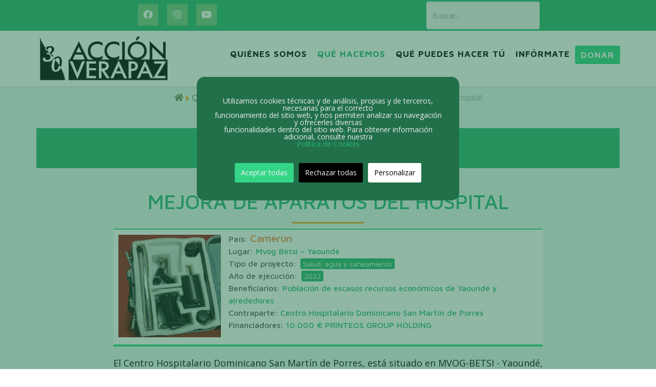

--- FILE ---
content_type: text/html; charset=utf-8
request_url: https://www.accionverapaz.org/que-hacemos/proyectos/africa/camerun/2866-mejora-de-aparatos-del-hospital
body_size: 21389
content:
<!DOCTYPE html>
<html xmlns="http://www.w3.org/1999/xhtml" xml:lang="es-es" lang="es-es" dir="ltr">
    <head>
        <meta http-equiv="X-UA-Compatible" content="IE=edge">
            <meta name="viewport" content="width=device-width, initial-scale=1">
                                <!-- head -->
                <base href="https://www.accionverapaz.org/que-hacemos/proyectos/africa/camerun/2866-mejora-de-aparatos-del-hospital" />
	<meta http-equiv="content-type" content="text/html; charset=utf-8" />
	<meta name="keywords" content="acción verapaz, solidaridad, ong, cooperación, ayuda, tercer mundo, desfavorecidos, justicia, igualdad, voluntariado, apadrina un niño" />
	<meta name="description" content="El Centro Hospitalario Dominicano San Martín de Porres renueva sus aparatos del quirófano" />
	<meta name="generator" content="Joomla! - Open Source Content Management" />
	<title>Mejora de aparatos del Hospital </title>
	<link href="/images/accionverapaz/logo/favicon.png" rel="shortcut icon" type="image/vnd.microsoft.icon" />
	<link href="https://www.accionverapaz.org/component/search/?Itemid=150&amp;catid=31&amp;id=2866&amp;format=opensearch" rel="search" title="Buscar Acción Verapaz" type="application/opensearchdescription+xml" />
	<link href="/plugins/content/jw_sigpro/jw_sigpro/includes/js/jquery_fresco/css/fresco/fresco.css?v=1.4.11" rel="stylesheet" type="text/css" />
	<link href="/plugins/content/jw_sigpro/jw_sigpro/tmpl/Classic/css/template.css" rel="stylesheet" type="text/css" media="screen" />
	<link href="/plugins/content/jw_sigpro/jw_sigpro/includes/css/print.css" rel="stylesheet" type="text/css" media="print" />
	<link href="https://www.accionverapaz.org/plugins/content/plg_zoomin/plg_zoomin/zoomy1.2.css" rel="stylesheet" type="text/css" />
	<link href="/plugins/system/cookiesck/assets/front.css?ver=3.0.1" rel="stylesheet" type="text/css" />
	<link href="//fonts.googleapis.com/css?family=Open+Sans:300,300italic,regular,italic,600,600italic,700,700italic,800,800italic&amp;subset=latin" rel="stylesheet" type="text/css" />
	<link href="//fonts.googleapis.com/css?family=Maven+Pro:regular,500,700,900&amp;subset=latin" rel="stylesheet" type="text/css" />
	<link href="/templates/consultpress/css/bootstrap.min.css" rel="stylesheet" type="text/css" />
	<link href="/templates/consultpress/css/font-awesome.min.css" rel="stylesheet" type="text/css" />
	<link href="/templates/consultpress/css/legacy.css" rel="stylesheet" type="text/css" />
	<link href="/templates/consultpress/css/template.css" rel="stylesheet" type="text/css" />
	<link href="/templates/consultpress/css/presets/preset3.css" rel="stylesheet" type="text/css" class="preset" />
	<link href="/templates/consultpress/css/custom.css" rel="stylesheet" type="text/css" />
	<link href="/templates/consultpress/css/frontend-edit.css" rel="stylesheet" type="text/css" />
	<link href="/modules/mod_maximenuck/themes/css3megamenu/css/maximenuck.php?monid=maximenuck113" rel="stylesheet" type="text/css" />
	<link href="/modules/mod_maximenuck/templatelayers/beez_20-position1.css" rel="stylesheet" type="text/css" />
	<link href="/modules/mod_maximenuck/assets/maximenuresponsiveck.css" rel="stylesheet" type="text/css" />
	<style type="text/css">

			#cookiesck {
				position:absolute;
				left:0;
				right: 0;
				top: 0;
				z-index: 1000000;
				min-height: 30px;
				color: #eeeeee;
				background: rgba(0,0,0,0.5);
				text-align: center;
				font-size: 14px;
				line-height: 14px;
			}
			#cookiesck_text {
				padding: 10px 0;
				display: inline-block;
			}
			#cookiesck_buttons {
				float: right;
			}
			.cookiesck_button,
			#cookiesck_accept,
			#cookiesck_decline,
			#cookiesck_settings,
			#cookiesck_readmore {
				float:left;
				padding:10px;
				margin: 5px;
				border-radius: 3px;
				text-decoration: none;
				cursor: pointer;
				transition: all 0.2s ease;
			}
			#cookiesck_readmore {
				float:right;
				color: #fff;
				border: 2px solid transparent;
				transition: all 0.2s ease;
			}
			#cookiesck_readmore:hover {
				border: 2px solid #fff;
			}
			#cookiesck_accept {
				background: #1176a6;
				border: 2px solid #1176a6;
				color: #f5f5f5;
			}
			#cookiesck_accept:hover {
				background: transparent;
				border: 2px solid darkturquoise;
				color: darkturquoise;
			}
			#cookiesck_decline {
				background: #000;
				border: 2px solid #000;
				color: #f5f5f5;
			}
			#cookiesck_decline:hover {
				background: transparent;
				border: 2px solid #fff;
				color: #fff;
			}
			#cookiesck_settings {
				background: #fff;
				border: 2px solid #fff;
				color: #000;
			}
			#cookiesck_settings:hover {
				background: transparent;
				border: 2px solid #fff;
				color: #fff;
			}
			#cookiesck_options {
				display: none;
				width: 30px;
				height: 30px;
				border-radius: 15px;
				box-sizing: border-box;
				position: fixed;
				bottom: 0;
				left: 0;
				margin: 10px;
				border: 1px solid #ccc;
				cursor: pointer;
				background: #fff url(/plugins/system/cookiesck/assets/cookies-icon.svg) center center no-repeat;
				background-size: 80% auto;
			}
			#cookiesck_options > .inner {
				display: none;
				width: max-content;
				margin-top: -40px;
				background: rgba(0,0,0,0.7);
				position: absolute;
				font-size: 14px;
				color: #fff;
				padding: 4px 7px;
				border-radius: 3px;
			}
			#cookiesck_options:hover > .inner {
				display: block;
			}
			#cookiesck > div {
				display: flex;
				justify-content: space-around;
				align-items: center;
				flex-direction: column;
			}
			

		body{font-family:Open Sans, sans-serif; font-weight:normal; }h1{font-family:Open Sans, sans-serif; font-weight:normal; }h2{font-family:Maven Pro, sans-serif; font-weight:500; }h3{font-family:Maven Pro, sans-serif; font-weight:500; }h4{font-family:Maven Pro, sans-serif; font-weight:500; }h5{font-family:Maven Pro, sans-serif; font-weight:500; }h6{font-family:Maven Pro, sans-serif; font-weight:normal; }.sp-megamenu-parent{font-family:Maven Pro, sans-serif; font-weight:normal; }.fa.fa-glass:before{content:"\f000"}.fa.fa-meetup{font-family:"Font Awesome 5 Brands";font-weight:400}.fa.fa-star-o{font-family:"Font Awesome 5 Free";font-weight:400}.fa.fa-star-o:before{content:"\f005"}.fa.fa-close:before,.fa.fa-remove:before{content:"\f00d"}.fa.fa-gear:before{content:"\f013"}.fa.fa-trash-o{font-family:"Font Awesome 5 Free";font-weight:400}.fa.fa-trash-o:before{content:"\f2ed"}.fa.fa-file-o{font-family:"Font Awesome 5 Free";font-weight:400}.fa.fa-file-o:before{content:"\f15b"}.fa.fa-clock-o{font-family:"Font Awesome 5 Free";font-weight:400}.fa.fa-clock-o:before{content:"\f017"}.fa.fa-arrow-circle-o-down{font-family:"Font Awesome 5 Free";font-weight:400}.fa.fa-arrow-circle-o-down:before{content:"\f358"}.fa.fa-arrow-circle-o-up{font-family:"Font Awesome 5 Free";font-weight:400}.fa.fa-arrow-circle-o-up:before{content:"\f35b"}.fa.fa-play-circle-o{font-family:"Font Awesome 5 Free";font-weight:400}.fa.fa-play-circle-o:before{content:"\f144"}.fa.fa-repeat:before,.fa.fa-rotate-right:before{content:"\f01e"}.fa.fa-refresh:before{content:"\f021"}.fa.fa-list-alt{font-family:"Font Awesome 5 Free";font-weight:400}.fa.fa-dedent:before{content:"\f03b"}.fa.fa-video-camera:before{content:"\f03d"}.fa.fa-picture-o{font-family:"Font Awesome 5 Free";font-weight:400}.fa.fa-picture-o:before{content:"\f03e"}.fa.fa-photo{font-family:"Font Awesome 5 Free";font-weight:400}.fa.fa-photo:before{content:"\f03e"}.fa.fa-image{font-family:"Font Awesome 5 Free";font-weight:400}.fa.fa-image:before{content:"\f03e"}.fa.fa-pencil:before{content:"\f303"}.fa.fa-map-marker:before{content:"\f3c5"}.fa.fa-pencil-square-o{font-family:"Font Awesome 5 Free";font-weight:400}.fa.fa-pencil-square-o:before{content:"\f044"}.fa.fa-share-square-o{font-family:"Font Awesome 5 Free";font-weight:400}.fa.fa-share-square-o:before{content:"\f14d"}.fa.fa-check-square-o{font-family:"Font Awesome 5 Free";font-weight:400}.fa.fa-check-square-o:before{content:"\f14a"}.fa.fa-arrows:before{content:"\f0b2"}.fa.fa-times-circle-o{font-family:"Font Awesome 5 Free";font-weight:400}.fa.fa-times-circle-o:before{content:"\f057"}.fa.fa-check-circle-o{font-family:"Font Awesome 5 Free";font-weight:400}.fa.fa-check-circle-o:before{content:"\f058"}.fa.fa-mail-forward:before{content:"\f064"}.fa.fa-expand:before{content:"\f424"}.fa.fa-compress:before{content:"\f422"}.fa.fa-eye,.fa.fa-eye-slash{font-family:"Font Awesome 5 Free";font-weight:400}.fa.fa-warning:before{content:"\f071"}.fa.fa-calendar:before{content:"\f073"}.fa.fa-arrows-v:before{content:"\f338"}.fa.fa-arrows-h:before{content:"\f337"}.fa.fa-bar-chart{font-family:"Font Awesome 5 Free";font-weight:400}.fa.fa-bar-chart:before{content:"\f080"}.fa.fa-bar-chart-o{font-family:"Font Awesome 5 Free";font-weight:400}.fa.fa-bar-chart-o:before{content:"\f080"}.fa.fa-facebook-square,.fa.fa-twitter-square{font-family:"Font Awesome 5 Brands";font-weight:400}.fa.fa-gears:before{content:"\f085"}.fa.fa-thumbs-o-up{font-family:"Font Awesome 5 Free";font-weight:400}.fa.fa-thumbs-o-up:before{content:"\f164"}.fa.fa-thumbs-o-down{font-family:"Font Awesome 5 Free";font-weight:400}.fa.fa-thumbs-o-down:before{content:"\f165"}.fa.fa-heart-o{font-family:"Font Awesome 5 Free";font-weight:400}.fa.fa-heart-o:before{content:"\f004"}.fa.fa-sign-out:before{content:"\f2f5"}.fa.fa-linkedin-square{font-family:"Font Awesome 5 Brands";font-weight:400}.fa.fa-linkedin-square:before{content:"\f08c"}.fa.fa-thumb-tack:before{content:"\f08d"}.fa.fa-external-link:before{content:"\f35d"}.fa.fa-sign-in:before{content:"\f2f6"}.fa.fa-github-square{font-family:"Font Awesome 5 Brands";font-weight:400}.fa.fa-lemon-o{font-family:"Font Awesome 5 Free";font-weight:400}.fa.fa-lemon-o:before{content:"\f094"}.fa.fa-square-o{font-family:"Font Awesome 5 Free";font-weight:400}.fa.fa-square-o:before{content:"\f0c8"}.fa.fa-bookmark-o{font-family:"Font Awesome 5 Free";font-weight:400}.fa.fa-bookmark-o:before{content:"\f02e"}.fa.fa-facebook,.fa.fa-twitter{font-family:"Font Awesome 5 Brands";font-weight:400}.fa.fa-facebook:before{/* content:"\f39e" */}.fa.fa-facebook-f{font-family:"Font Awesome 5 Brands";font-weight:400}.fa.fa-facebook-f:before{content:"\f39e"}.fa.fa-github{font-family:"Font Awesome 5 Brands";font-weight:400}.fa.fa-credit-card{font-family:"Font Awesome 5 Free";font-weight:400}.fa.fa-feed:before{content:"\f09e"}.fa.fa-hdd-o{font-family:"Font Awesome 5 Free";font-weight:400}.fa.fa-hdd-o:before{content:"\f0a0"}.fa.fa-hand-o-right{font-family:"Font Awesome 5 Free";font-weight:400}.fa.fa-hand-o-right:before{content:"\f0a4"}.fa.fa-hand-o-left{font-family:"Font Awesome 5 Free";font-weight:400}.fa.fa-hand-o-left:before{content:"\f0a5"}.fa.fa-hand-o-up{font-family:"Font Awesome 5 Free";font-weight:400}.fa.fa-hand-o-up:before{content:"\f0a6"}.fa.fa-hand-o-down{font-family:"Font Awesome 5 Free";font-weight:400}.fa.fa-hand-o-down:before{content:"\f0a7"}.fa.fa-arrows-alt:before{content:"\f31e"}.fa.fa-group:before{content:"\f0c0"}.fa.fa-chain:before{content:"\f0c1"}.fa.fa-scissors:before{content:"\f0c4"}.fa.fa-files-o{font-family:"Font Awesome 5 Free";font-weight:400}.fa.fa-files-o:before{content:"\f0c5"}.fa.fa-floppy-o{font-family:"Font Awesome 5 Free";font-weight:400}.fa.fa-floppy-o:before{content:"\f0c7"}.fa.fa-navicon:before,.fa.fa-reorder:before{content:"\f0c9"}.fa.fa-google-plus,.fa.fa-google-plus-square,.fa.fa-pinterest,.fa.fa-pinterest-square{font-family:"Font Awesome 5 Brands";font-weight:400}.fa.fa-google-plus:before{content:"\f0d5"}.fa.fa-money{font-family:"Font Awesome 5 Free";font-weight:400}.fa.fa-money:before{content:"\f3d1"}.fa.fa-unsorted:before{content:"\f0dc"}.fa.fa-sort-desc:before{content:"\f0dd"}.fa.fa-sort-asc:before{content:"\f0de"}.fa.fa-linkedin{font-family:"Font Awesome 5 Brands";font-weight:400}.fa.fa-linkedin:before{content:"\f0e1"}.fa.fa-rotate-left:before{content:"\f0e2"}.fa.fa-legal:before{content:"\f0e3"}.fa.fa-dashboard:before,.fa.fa-tachometer:before{content:"\f3fd"}.fa.fa-comment-o{font-family:"Font Awesome 5 Free";font-weight:400}.fa.fa-comment-o:before{content:"\f075"}.fa.fa-comments-o{font-family:"Font Awesome 5 Free";font-weight:400}.fa.fa-comments-o:before{content:"\f086"}.fa.fa-flash:before{content:"\f0e7"}.fa.fa-clipboard,.fa.fa-paste{font-family:"Font Awesome 5 Free";font-weight:400}.fa.fa-paste:before{content:"\f328"}.fa.fa-lightbulb-o{font-family:"Font Awesome 5 Free";font-weight:400}.fa.fa-lightbulb-o:before{content:"\f0eb"}.fa.fa-exchange:before{content:"\f362"}.fa.fa-cloud-download:before{content:"\f381"}.fa.fa-cloud-upload:before{content:"\f382"}.fa.fa-bell-o{font-family:"Font Awesome 5 Free";font-weight:400}.fa.fa-bell-o:before{content:"\f0f3"}.fa.fa-cutlery:before{content:"\f2e7"}.fa.fa-file-text-o{font-family:"Font Awesome 5 Free";font-weight:400}.fa.fa-file-text-o:before{content:"\f15c"}.fa.fa-building-o{font-family:"Font Awesome 5 Free";font-weight:400}.fa.fa-building-o:before{content:"\f1ad"}.fa.fa-hospital-o{font-family:"Font Awesome 5 Free";font-weight:400}.fa.fa-hospital-o:before{content:"\f0f8"}.fa.fa-tablet:before{content:"\f3fa"}.fa.fa-mobile-phone:before,.fa.fa-mobile:before{content:"\f3cd"}.fa.fa-circle-o{font-family:"Font Awesome 5 Free";font-weight:400}.fa.fa-circle-o:before{content:"\f111"}.fa.fa-mail-reply:before{content:"\f3e5"}.fa.fa-github-alt{font-family:"Font Awesome 5 Brands";font-weight:400}.fa.fa-folder-o{font-family:"Font Awesome 5 Free";font-weight:400}.fa.fa-folder-o:before{content:"\f07b"}.fa.fa-folder-open-o{font-family:"Font Awesome 5 Free";font-weight:400}.fa.fa-folder-open-o:before{content:"\f07c"}.fa.fa-smile-o{font-family:"Font Awesome 5 Free";font-weight:400}.fa.fa-smile-o:before{content:"\f118"}.fa.fa-frown-o{font-family:"Font Awesome 5 Free";font-weight:400}.fa.fa-frown-o:before{content:"\f119"}.fa.fa-meh-o{font-family:"Font Awesome 5 Free";font-weight:400}.fa.fa-meh-o:before{content:"\f11a"}.fa.fa-keyboard-o{font-family:"Font Awesome 5 Free";font-weight:400}.fa.fa-keyboard-o:before{content:"\f11c"}.fa.fa-flag-o{font-family:"Font Awesome 5 Free";font-weight:400}.fa.fa-flag-o:before{content:"\f024"}.fa.fa-mail-reply-all:before{content:"\f122"}.fa.fa-star-half-o{font-family:"Font Awesome 5 Free";font-weight:400}.fa.fa-star-half-o:before{content:"\f089"}.fa.fa-star-half-empty{font-family:"Font Awesome 5 Free";font-weight:400}.fa.fa-star-half-empty:before{content:"\f089"}.fa.fa-star-half-full{font-family:"Font Awesome 5 Free";font-weight:400}.fa.fa-star-half-full:before{content:"\f089"}.fa.fa-code-fork:before{content:"\f126"}.fa.fa-chain-broken:before{content:"\f127"}.fa.fa-shield:before{content:"\f3ed"}.fa.fa-calendar-o{font-family:"Font Awesome 5 Free";font-weight:400}.fa.fa-calendar-o:before{content:"\f133"}.fa.fa-css3,.fa.fa-html5,.fa.fa-maxcdn{font-family:"Font Awesome 5 Brands";font-weight:400}.fa.fa-ticket:before{content:"\f3ff"}.fa.fa-minus-square-o{font-family:"Font Awesome 5 Free";font-weight:400}.fa.fa-minus-square-o:before{content:"\f146"}.fa.fa-level-up:before{content:"\f3bf"}.fa.fa-level-down:before{content:"\f3be"}.fa.fa-pencil-square:before{content:"\f14b"}.fa.fa-external-link-square:before{content:"\f360"}.fa.fa-compass{font-family:"Font Awesome 5 Free";font-weight:400}.fa.fa-caret-square-o-down{font-family:"Font Awesome 5 Free";font-weight:400}.fa.fa-caret-square-o-down:before{content:"\f150"}.fa.fa-toggle-down{font-family:"Font Awesome 5 Free";font-weight:400}.fa.fa-toggle-down:before{content:"\f150"}.fa.fa-caret-square-o-up{font-family:"Font Awesome 5 Free";font-weight:400}.fa.fa-caret-square-o-up:before{content:"\f151"}.fa.fa-toggle-up{font-family:"Font Awesome 5 Free";font-weight:400}.fa.fa-toggle-up:before{content:"\f151"}.fa.fa-caret-square-o-right{font-family:"Font Awesome 5 Free";font-weight:400}.fa.fa-caret-square-o-right:before{content:"\f152"}.fa.fa-toggle-right{font-family:"Font Awesome 5 Free";font-weight:400}.fa.fa-toggle-right:before{content:"\f152"}.fa.fa-eur:before,.fa.fa-euro:before{content:"\f153"}.fa.fa-gbp:before{content:"\f154"}.fa.fa-dollar:before,.fa.fa-usd:before{content:"\f155"}.fa.fa-inr:before,.fa.fa-rupee:before{content:"\f156"}.fa.fa-cny:before,.fa.fa-jpy:before,.fa.fa-rmb:before,.fa.fa-yen:before{content:"\f157"}.fa.fa-rouble:before,.fa.fa-rub:before,.fa.fa-ruble:before{content:"\f158"}.fa.fa-krw:before,.fa.fa-won:before{content:"\f159"}.fa.fa-bitcoin,.fa.fa-btc{font-family:"Font Awesome 5 Brands";font-weight:400}.fa.fa-bitcoin:before{content:"\f15a"}.fa.fa-file-text:before{content:"\f15c"}.fa.fa-sort-alpha-asc:before{content:"\f15d"}.fa.fa-sort-alpha-desc:before{content:"\f881"}.fa.fa-sort-amount-asc:before{content:"\f160"}.fa.fa-sort-amount-desc:before{content:"\f884"}.fa.fa-sort-numeric-asc:before{content:"\f162"}.fa.fa-sort-numeric-desc:before{content:"\f886"}.fa.fa-xing,.fa.fa-xing-square,.fa.fa-youtube,.fa.fa-youtube-play,.fa.fa-youtube-square{font-family:"Font Awesome 5 Brands";font-weight:400}.fa.fa-youtube-play:before{content:"\f167"}.fa.fa-adn,.fa.fa-bitbucket,.fa.fa-bitbucket-square,.fa.fa-dropbox,.fa.fa-flickr,.fa.fa-instagram,.fa.fa-stack-overflow{font-family:"Font Awesome 5 Brands";font-weight:400}.fa.fa-bitbucket-square:before{content:"\f171"}.fa.fa-tumblr,.fa.fa-tumblr-square{font-family:"Font Awesome 5 Brands";font-weight:400}.fa.fa-long-arrow-down:before{content:"\f309"}.fa.fa-long-arrow-up:before{content:"\f30c"}.fa.fa-long-arrow-left:before{content:"\f30a"}.fa.fa-long-arrow-right:before{content:"\f30b"}.fa.fa-android,.fa.fa-apple,.fa.fa-dribbble,.fa.fa-foursquare,.fa.fa-gittip,.fa.fa-gratipay,.fa.fa-linux,.fa.fa-skype,.fa.fa-trello,.fa.fa-windows{font-family:"Font Awesome 5 Brands";font-weight:400}.fa.fa-gittip:before{content:"\f184"}.fa.fa-sun-o{font-family:"Font Awesome 5 Free";font-weight:400}.fa.fa-sun-o:before{content:"\f185"}.fa.fa-moon-o{font-family:"Font Awesome 5 Free";font-weight:400}.fa.fa-moon-o:before{content:"\f186"}.fa.fa-pagelines,.fa.fa-renren,.fa.fa-stack-exchange,.fa.fa-vk,.fa.fa-weibo{font-family:"Font Awesome 5 Brands";font-weight:400}.fa.fa-arrow-circle-o-right{font-family:"Font Awesome 5 Free";font-weight:400}.fa.fa-arrow-circle-o-right:before{content:"\f35a"}.fa.fa-arrow-circle-o-left{font-family:"Font Awesome 5 Free";font-weight:400}.fa.fa-arrow-circle-o-left:before{content:"\f359"}.fa.fa-caret-square-o-left{font-family:"Font Awesome 5 Free";font-weight:400}.fa.fa-caret-square-o-left:before{content:"\f191"}.fa.fa-toggle-left{font-family:"Font Awesome 5 Free";font-weight:400}.fa.fa-toggle-left:before{content:"\f191"}.fa.fa-dot-circle-o{font-family:"Font Awesome 5 Free";font-weight:400}.fa.fa-dot-circle-o:before{content:"\f192"}.fa.fa-vimeo-square{font-family:"Font Awesome 5 Brands";font-weight:400}.fa.fa-try:before,.fa.fa-turkish-lira:before{content:"\f195"}.fa.fa-plus-square-o{font-family:"Font Awesome 5 Free";font-weight:400}.fa.fa-plus-square-o:before{content:"\f0fe"}.fa.fa-openid,.fa.fa-slack,.fa.fa-wordpress{font-family:"Font Awesome 5 Brands";font-weight:400}.fa.fa-bank:before,.fa.fa-institution:before{content:"\f19c"}.fa.fa-mortar-board:before{content:"\f19d"}.fa.fa-delicious,.fa.fa-digg,.fa.fa-drupal,.fa.fa-google,.fa.fa-joomla,.fa.fa-pied-piper-alt,.fa.fa-pied-piper-pp,.fa.fa-reddit,.fa.fa-reddit-square,.fa.fa-stumbleupon,.fa.fa-stumbleupon-circle,.fa.fa-yahoo{font-family:"Font Awesome 5 Brands";font-weight:400}.fa.fa-spoon:before{content:"\f2e5"}.fa.fa-behance,.fa.fa-behance-square,.fa.fa-steam,.fa.fa-steam-square{font-family:"Font Awesome 5 Brands";font-weight:400}.fa.fa-automobile:before{content:"\f1b9"}.fa.fa-envelope-o{font-family:"Font Awesome 5 Free";font-weight:400}.fa.fa-envelope-o:before{content:"\f0e0"}.fa.fa-deviantart,.fa.fa-soundcloud,.fa.fa-spotify{font-family:"Font Awesome 5 Brands";font-weight:400}.fa.fa-file-pdf-o{font-family:"Font Awesome 5 Free";font-weight:400}.fa.fa-file-pdf-o:before{content:"\f1c1"}.fa.fa-file-word-o{font-family:"Font Awesome 5 Free";font-weight:400}.fa.fa-file-word-o:before{content:"\f1c2"}.fa.fa-file-excel-o{font-family:"Font Awesome 5 Free";font-weight:400}.fa.fa-file-excel-o:before{content:"\f1c3"}.fa.fa-file-powerpoint-o{font-family:"Font Awesome 5 Free";font-weight:400}.fa.fa-file-powerpoint-o:before{content:"\f1c4"}.fa.fa-file-image-o{font-family:"Font Awesome 5 Free";font-weight:400}.fa.fa-file-image-o:before{content:"\f1c5"}.fa.fa-file-photo-o{font-family:"Font Awesome 5 Free";font-weight:400}.fa.fa-file-photo-o:before{content:"\f1c5"}.fa.fa-file-picture-o{font-family:"Font Awesome 5 Free";font-weight:400}.fa.fa-file-picture-o:before{content:"\f1c5"}.fa.fa-file-archive-o{font-family:"Font Awesome 5 Free";font-weight:400}.fa.fa-file-archive-o:before{content:"\f1c6"}.fa.fa-file-zip-o{font-family:"Font Awesome 5 Free";font-weight:400}.fa.fa-file-zip-o:before{content:"\f1c6"}.fa.fa-file-audio-o{font-family:"Font Awesome 5 Free";font-weight:400}.fa.fa-file-audio-o:before{content:"\f1c7"}.fa.fa-file-sound-o{font-family:"Font Awesome 5 Free";font-weight:400}.fa.fa-file-sound-o:before{content:"\f1c7"}.fa.fa-file-video-o{font-family:"Font Awesome 5 Free";font-weight:400}.fa.fa-file-video-o:before{content:"\f1c8"}.fa.fa-file-movie-o{font-family:"Font Awesome 5 Free";font-weight:400}.fa.fa-file-movie-o:before{content:"\f1c8"}.fa.fa-file-code-o{font-family:"Font Awesome 5 Free";font-weight:400}.fa.fa-file-code-o:before{content:"\f1c9"}.fa.fa-codepen,.fa.fa-jsfiddle,.fa.fa-vine{font-family:"Font Awesome 5 Brands";font-weight:400}.fa.fa-life-bouy,.fa.fa-life-ring{font-family:"Font Awesome 5 Free";font-weight:400}.fa.fa-life-bouy:before{content:"\f1cd"}.fa.fa-life-buoy{font-family:"Font Awesome 5 Free";font-weight:400}.fa.fa-life-buoy:before{content:"\f1cd"}.fa.fa-life-saver{font-family:"Font Awesome 5 Free";font-weight:400}.fa.fa-life-saver:before{content:"\f1cd"}.fa.fa-support{font-family:"Font Awesome 5 Free";font-weight:400}.fa.fa-support:before{content:"\f1cd"}.fa.fa-circle-o-notch:before{content:"\f1ce"}.fa.fa-ra,.fa.fa-rebel{font-family:"Font Awesome 5 Brands";font-weight:400}.fa.fa-ra:before{content:"\f1d0"}.fa.fa-resistance{font-family:"Font Awesome 5 Brands";font-weight:400}.fa.fa-resistance:before{content:"\f1d0"}.fa.fa-empire,.fa.fa-ge{font-family:"Font Awesome 5 Brands";font-weight:400}.fa.fa-ge:before{content:"\f1d1"}.fa.fa-git,.fa.fa-git-square,.fa.fa-hacker-news,.fa.fa-y-combinator-square{font-family:"Font Awesome 5 Brands";font-weight:400}.fa.fa-y-combinator-square:before{content:"\f1d4"}.fa.fa-yc-square{font-family:"Font Awesome 5 Brands";font-weight:400}.fa.fa-yc-square:before{content:"\f1d4"}.fa.fa-qq,.fa.fa-tencent-weibo,.fa.fa-wechat,.fa.fa-weixin{font-family:"Font Awesome 5 Brands";font-weight:400}.fa.fa-wechat:before{content:"\f1d7"}.fa.fa-send:before{content:"\f1d8"}.fa.fa-paper-plane-o{font-family:"Font Awesome 5 Free";font-weight:400}.fa.fa-paper-plane-o:before{content:"\f1d8"}.fa.fa-send-o{font-family:"Font Awesome 5 Free";font-weight:400}.fa.fa-send-o:before{content:"\f1d8"}.fa.fa-circle-thin{font-family:"Font Awesome 5 Free";font-weight:400}.fa.fa-circle-thin:before{content:"\f111"}.fa.fa-header:before{content:"\f1dc"}.fa.fa-sliders:before{content:"\f1de"}.fa.fa-futbol-o{font-family:"Font Awesome 5 Free";font-weight:400}.fa.fa-futbol-o:before{content:"\f1e3"}.fa.fa-soccer-ball-o{font-family:"Font Awesome 5 Free";font-weight:400}.fa.fa-soccer-ball-o:before{content:"\f1e3"}.fa.fa-slideshare,.fa.fa-twitch,.fa.fa-yelp{font-family:"Font Awesome 5 Brands";font-weight:400}.fa.fa-newspaper-o{font-family:"Font Awesome 5 Free";font-weight:400}.fa.fa-newspaper-o:before{content:"\f1ea"}.fa.fa-cc-amex,.fa.fa-cc-discover,.fa.fa-cc-mastercard,.fa.fa-cc-paypal,.fa.fa-cc-stripe,.fa.fa-cc-visa,.fa.fa-google-wallet,.fa.fa-paypal{font-family:"Font Awesome 5 Brands";font-weight:400}.fa.fa-bell-slash-o{font-family:"Font Awesome 5 Free";font-weight:400}.fa.fa-bell-slash-o:before{content:"\f1f6"}.fa.fa-trash:before{content:"\f2ed"}.fa.fa-copyright{font-family:"Font Awesome 5 Free";font-weight:400}.fa.fa-eyedropper:before{content:"\f1fb"}.fa.fa-area-chart:before{content:"\f1fe"}.fa.fa-pie-chart:before{content:"\f200"}.fa.fa-line-chart:before{content:"\f201"}.fa.fa-angellist,.fa.fa-ioxhost,.fa.fa-lastfm,.fa.fa-lastfm-square{font-family:"Font Awesome 5 Brands";font-weight:400}.fa.fa-cc{font-family:"Font Awesome 5 Free";font-weight:400}.fa.fa-cc:before{content:"\f20a"}.fa.fa-ils:before,.fa.fa-shekel:before,.fa.fa-sheqel:before{content:"\f20b"}.fa.fa-meanpath{font-family:"Font Awesome 5 Brands";font-weight:400}.fa.fa-meanpath:before{content:"\f2b4"}.fa.fa-buysellads,.fa.fa-connectdevelop,.fa.fa-dashcube,.fa.fa-forumbee,.fa.fa-leanpub,.fa.fa-sellsy,.fa.fa-shirtsinbulk,.fa.fa-simplybuilt,.fa.fa-skyatlas{font-family:"Font Awesome 5 Brands";font-weight:400}.fa.fa-diamond{font-family:"Font Awesome 5 Free";font-weight:400}.fa.fa-diamond:before{content:"\f3a5"}.fa.fa-intersex:before{content:"\f224"}.fa.fa-facebook-official{font-family:"Font Awesome 5 Brands";font-weight:400}.fa.fa-facebook-official:before{content:"\f09a"}.fa.fa-pinterest-p,.fa.fa-whatsapp{font-family:"Font Awesome 5 Brands";font-weight:400}.fa.fa-hotel:before{content:"\f236"}.fa.fa-medium,.fa.fa-viacoin,.fa.fa-y-combinator,.fa.fa-yc{font-family:"Font Awesome 5 Brands";font-weight:400}.fa.fa-yc:before{content:"\f23b"}.fa.fa-expeditedssl,.fa.fa-opencart,.fa.fa-optin-monster{font-family:"Font Awesome 5 Brands";font-weight:400}.fa.fa-battery-4:before,.fa.fa-battery:before{content:"\f240"}.fa.fa-battery-3:before{content:"\f241"}.fa.fa-battery-2:before{content:"\f242"}.fa.fa-battery-1:before{content:"\f243"}.fa.fa-battery-0:before{content:"\f244"}.fa.fa-object-group,.fa.fa-object-ungroup,.fa.fa-sticky-note-o{font-family:"Font Awesome 5 Free";font-weight:400}.fa.fa-sticky-note-o:before{content:"\f249"}.fa.fa-cc-diners-club,.fa.fa-cc-jcb{font-family:"Font Awesome 5 Brands";font-weight:400}.fa.fa-clone,.fa.fa-hourglass-o{font-family:"Font Awesome 5 Free";font-weight:400}.fa.fa-hourglass-o:before{content:"\f254"}.fa.fa-hourglass-1:before{content:"\f251"}.fa.fa-hourglass-2:before{content:"\f252"}.fa.fa-hourglass-3:before{content:"\f253"}.fa.fa-hand-rock-o{font-family:"Font Awesome 5 Free";font-weight:400}.fa.fa-hand-rock-o:before{content:"\f255"}.fa.fa-hand-grab-o{font-family:"Font Awesome 5 Free";font-weight:400}.fa.fa-hand-grab-o:before{content:"\f255"}.fa.fa-hand-paper-o{font-family:"Font Awesome 5 Free";font-weight:400}.fa.fa-hand-paper-o:before{content:"\f256"}.fa.fa-hand-stop-o{font-family:"Font Awesome 5 Free";font-weight:400}.fa.fa-hand-stop-o:before{content:"\f256"}.fa.fa-hand-scissors-o{font-family:"Font Awesome 5 Free";font-weight:400}.fa.fa-hand-scissors-o:before{content:"\f257"}.fa.fa-hand-lizard-o{font-family:"Font Awesome 5 Free";font-weight:400}.fa.fa-hand-lizard-o:before{content:"\f258"}.fa.fa-hand-spock-o{font-family:"Font Awesome 5 Free";font-weight:400}.fa.fa-hand-spock-o:before{content:"\f259"}.fa.fa-hand-pointer-o{font-family:"Font Awesome 5 Free";font-weight:400}.fa.fa-hand-pointer-o:before{content:"\f25a"}.fa.fa-hand-peace-o{font-family:"Font Awesome 5 Free";font-weight:400}.fa.fa-hand-peace-o:before{content:"\f25b"}.fa.fa-registered{font-family:"Font Awesome 5 Free";font-weight:400}.fa.fa-chrome,.fa.fa-creative-commons,.fa.fa-firefox,.fa.fa-get-pocket,.fa.fa-gg,.fa.fa-gg-circle,.fa.fa-internet-explorer,.fa.fa-odnoklassniki,.fa.fa-odnoklassniki-square,.fa.fa-opera,.fa.fa-safari,.fa.fa-tripadvisor,.fa.fa-wikipedia-w{font-family:"Font Awesome 5 Brands";font-weight:400}.fa.fa-television:before{content:"\f26c"}.fa.fa-500px,.fa.fa-amazon,.fa.fa-contao{font-family:"Font Awesome 5 Brands";font-weight:400}.fa.fa-calendar-plus-o{font-family:"Font Awesome 5 Free";font-weight:400}.fa.fa-calendar-plus-o:before{content:"\f271"}.fa.fa-calendar-minus-o{font-family:"Font Awesome 5 Free";font-weight:400}.fa.fa-calendar-minus-o:before{content:"\f272"}.fa.fa-calendar-times-o{font-family:"Font Awesome 5 Free";font-weight:400}.fa.fa-calendar-times-o:before{content:"\f273"}.fa.fa-calendar-check-o{font-family:"Font Awesome 5 Free";font-weight:400}.fa.fa-calendar-check-o:before{content:"\f274"}.fa.fa-map-o{font-family:"Font Awesome 5 Free";font-weight:400}.fa.fa-map-o:before{content:"\f279"}.fa.fa-commenting:before{content:"\f4ad"}.fa.fa-commenting-o{font-family:"Font Awesome 5 Free";font-weight:400}.fa.fa-commenting-o:before{content:"\f4ad"}.fa.fa-houzz,.fa.fa-vimeo{font-family:"Font Awesome 5 Brands";font-weight:400}.fa.fa-vimeo:before{content:"\f27d"}.fa.fa-black-tie,.fa.fa-edge,.fa.fa-fonticons,.fa.fa-reddit-alien{font-family:"Font Awesome 5 Brands";font-weight:400}.fa.fa-credit-card-alt:before{content:"\f09d"}.fa.fa-codiepie,.fa.fa-fort-awesome,.fa.fa-mixcloud,.fa.fa-modx,.fa.fa-product-hunt,.fa.fa-scribd,.fa.fa-usb{font-family:"Font Awesome 5 Brands";font-weight:400}.fa.fa-pause-circle-o{font-family:"Font Awesome 5 Free";font-weight:400}.fa.fa-pause-circle-o:before{content:"\f28b"}.fa.fa-stop-circle-o{font-family:"Font Awesome 5 Free";font-weight:400}.fa.fa-stop-circle-o:before{content:"\f28d"}.fa.fa-bluetooth,.fa.fa-bluetooth-b,.fa.fa-envira,.fa.fa-gitlab,.fa.fa-wheelchair-alt,.fa.fa-wpbeginner,.fa.fa-wpforms{font-family:"Font Awesome 5 Brands";font-weight:400}.fa.fa-wheelchair-alt:before{content:"\f368"}.fa.fa-question-circle-o{font-family:"Font Awesome 5 Free";font-weight:400}.fa.fa-question-circle-o:before{content:"\f059"}.fa.fa-volume-control-phone:before{content:"\f2a0"}.fa.fa-asl-interpreting:before{content:"\f2a3"}.fa.fa-deafness:before,.fa.fa-hard-of-hearing:before{content:"\f2a4"}.fa.fa-glide,.fa.fa-glide-g{font-family:"Font Awesome 5 Brands";font-weight:400}.fa.fa-signing:before{content:"\f2a7"}.fa.fa-first-order,.fa.fa-google-plus-official,.fa.fa-pied-piper,.fa.fa-snapchat,.fa.fa-snapchat-ghost,.fa.fa-snapchat-square,.fa.fa-themeisle,.fa.fa-viadeo,.fa.fa-viadeo-square,.fa.fa-yoast{font-family:"Font Awesome 5 Brands";font-weight:400}.fa.fa-google-plus-official:before{content:"\f2b3"}.fa.fa-google-plus-circle{font-family:"Font Awesome 5 Brands";font-weight:400}.fa.fa-google-plus-circle:before{content:"\f2b3"}.fa.fa-fa,.fa.fa-font-awesome{font-family:"Font Awesome 5 Brands";font-weight:400}.fa.fa-fa:before{content:"\f2b4"}.fa.fa-handshake-o{font-family:"Font Awesome 5 Free";font-weight:400}.fa.fa-handshake-o:before{content:"\f2b5"}.fa.fa-envelope-open-o{font-family:"Font Awesome 5 Free";font-weight:400}.fa.fa-envelope-open-o:before{content:"\f2b6"}.fa.fa-linode{font-family:"Font Awesome 5 Brands";font-weight:400}.fa.fa-address-book-o{font-family:"Font Awesome 5 Free";font-weight:400}.fa.fa-address-book-o:before{content:"\f2b9"}.fa.fa-vcard:before{content:"\f2bb"}.fa.fa-address-card-o{font-family:"Font Awesome 5 Free";font-weight:400}.fa.fa-address-card-o:before{content:"\f2bb"}.fa.fa-vcard-o{font-family:"Font Awesome 5 Free";font-weight:400}.fa.fa-vcard-o:before{content:"\f2bb"}.fa.fa-user-circle-o{font-family:"Font Awesome 5 Free";font-weight:400}.fa.fa-user-circle-o:before{content:"\f2bd"}.fa.fa-user-o{font-family:"Font Awesome 5 Free";font-weight:400}.fa.fa-user-o:before{content:"\f007"}.fa.fa-id-badge{font-family:"Font Awesome 5 Free";font-weight:400}.fa.fa-drivers-license:before{content:"\f2c2"}.fa.fa-id-card-o{font-family:"Font Awesome 5 Free";font-weight:400}.fa.fa-id-card-o:before{content:"\f2c2"}.fa.fa-drivers-license-o{font-family:"Font Awesome 5 Free";font-weight:400}.fa.fa-drivers-license-o:before{content:"\f2c2"}.fa.fa-free-code-camp,.fa.fa-quora,.fa.fa-telegram{font-family:"Font Awesome 5 Brands";font-weight:400}.fa.fa-thermometer-4:before,.fa.fa-thermometer:before{content:"\f2c7"}.fa.fa-thermometer-3:before{content:"\f2c8"}.fa.fa-thermometer-2:before{content:"\f2c9"}.fa.fa-thermometer-1:before{content:"\f2ca"}.fa.fa-thermometer-0:before{content:"\f2cb"}.fa.fa-bathtub:before,.fa.fa-s15:before{content:"\f2cd"}.fa.fa-window-maximize,.fa.fa-window-restore{font-family:"Font Awesome 5 Free";font-weight:400}.fa.fa-times-rectangle:before{content:"\f410"}.fa.fa-window-close-o{font-family:"Font Awesome 5 Free";font-weight:400}.fa.fa-window-close-o:before{content:"\f410"}.fa.fa-times-rectangle-o{font-family:"Font Awesome 5 Free";font-weight:400}.fa.fa-times-rectangle-o:before{content:"\f410"}.fa.fa-bandcamp,.fa.fa-eercast,.fa.fa-etsy,.fa.fa-grav,.fa.fa-imdb,.fa.fa-ravelry{font-family:"Font Awesome 5 Brands";font-weight:400}.fa.fa-eercast:before{content:"\f2da"}.fa.fa-snowflake-o{font-family:"Font Awesome 5 Free";font-weight:400}.fa.fa-snowflake-o:before{content:"\f2dc"}.fa.fa-superpowers,.fa.fa-wpexplorer{font-family:"Font Awesome 5 Brands";font-weight:400}.fa.fa-cab:before{content:"\f1ba"}
.shacksearch input[type="text"] {
height: 30px;
margin-top: 10px;
}#sp-top-bar{ background-color:#2bb673;color:#ffffff; }#sp-main-body{ background-color:#ffffff; }@media screen and (max-width: 524px) {div#maximenuck113 ul.maximenuck li.maximenuck.nomobileck, div#maximenuck113 .maxipushdownck ul.maximenuck2 li.maximenuck.nomobileck { display: none !important; }}@media screen and (min-width: 525px) {div#maximenuck113 ul.maximenuck li.maximenuck.nodesktopck, div#maximenuck113 .maxipushdownck ul.maximenuck2 li.maximenuck.nodesktopck { display: none !important; }}
	</style>
	<script type="application/json" class="joomla-script-options new">{"csrf.token":"80e4a45b14c239bb992d18453de92657","system.paths":{"root":"","base":""}}</script>
	<script src="/media/system/js/mootools-core.js?e83a2f8e79ccfd272f450e7b61791f40" type="text/javascript"></script>
	<script src="/media/system/js/core.js?e83a2f8e79ccfd272f450e7b61791f40" type="text/javascript"></script>
	<script src="/media/jui/js/jquery.min.js?e83a2f8e79ccfd272f450e7b61791f40" type="text/javascript"></script>
	<script src="/media/jui/js/jquery-noconflict.js?e83a2f8e79ccfd272f450e7b61791f40" type="text/javascript"></script>
	<script src="/media/jui/js/jquery-migrate.min.js?e83a2f8e79ccfd272f450e7b61791f40" type="text/javascript"></script>
	<script src="/plugins/content/jw_sigpro/jw_sigpro/includes/js/jquery_fresco/js/fresco/fresco.js?v=1.4.11" type="text/javascript"></script>
	<script src="/plugins/content/jw_sigpro/jw_sigpro/includes/js/behaviour.js" type="text/javascript"></script>
	<script src="https://www.accionverapaz.org/plugins/content/plg_zoomin/plg_zoomin/jquery.zoomy1.2.js" type="text/javascript"></script>
	<script src="/media/system/js/caption.js?e83a2f8e79ccfd272f450e7b61791f40" type="text/javascript"></script>
	<script src="/plugins/system/cookiesck/assets/front.js?ver=3.0.1" type="text/javascript"></script>
	<script src="/templates/consultpress/js/bootstrap.min.js" type="text/javascript"></script>
	<script src="/templates/consultpress/js/jquery.sticky.js" type="text/javascript"></script>
	<script src="/templates/consultpress/js/main.js" type="text/javascript"></script>
	<script src="/templates/consultpress/js/frontend-edit.js" type="text/javascript"></script>
	<script src="/media/jui/js/jquery.ui.core.min.js?e83a2f8e79ccfd272f450e7b61791f40" type="text/javascript"></script>
	<script src="/modules/mod_maximenuck/assets/maximenuck.js" type="text/javascript"></script>
	<script src="/modules/mod_maximenuck/assets/fancymenuck.js" type="text/javascript"></script>
	<script type="text/javascript">
jQuery(window).on('load',  function() {
				new JCaption('img.caption');
			});

var COOKIESCK_ALLOWED = ["cookiesck","cookiesckiframes","c961247f4bb3a2ef5c8560de08f94d6c"];
var COOKIESCK_LIFETIME = 365;
var COOKIESCK_RELOAD = 1;

jQuery(document).ready(function($){
	$("#cookiesck").remove();
	$("body").append("<div id=\"cookiesck\" data-layout=\"layout1\"/>");
	$("body").append("<div id=\"cookiesck_overlay\" />");
	$("body").append("<div id=\"cookiesck_options\" />");
	$("body").append("<div id=\"cookiesck_interface\" />");
	jQuery("#cookiesck_interface").html('<div class="cookiesck-main"><div class="cookiesck-main-close">×</div><div class="cookiesck-main-title">Preferencias de usuario de cookies</div><div class="cookiesck-main-desc"><h2>COOKIES TÉCNICAS (Essentials)</h2><p>Son aquellas que permiten al usuario la navegación a través de una página web, plataforma o aplicación y la utilización de las diferentes opciones o servicios que en ella existan como, por ejemplo, controlar el tráfico y la comunicación de datos, identificar la sesión, acceder a partes de acceso restringido, recordar los elementos que integran un pedido, realizar el proceso de compra de un pedido, realizar la solicitud de inscripción o participación en un evento, utilizar elementos de seguridad durante la navegación, almacenar contenidos para la difusión de videos o sonido o compartir contenido a través de redes sociales.</p><p>Las cookies técnicas implantadas por ASOCIACIÓN ACCIÓN VERAPAZ en www.accionverapaz.org se detallan a continuación:</p><p><strong>Nombre:</strong> _gat_*<br /><strong>Categoría según finalidad:</strong> Necesarias<br /><strong>Categoría según duración:</strong> Sesión (Lo que dure la sesión)<br /><strong>Categoría según gestor:</strong> De Terceros (Google)<br /><strong>Transferencia internacional:</strong> No<br /><strong>Datos utilizados para perfiles:</strong> -<br /><strong>Finalidad:</strong> Revisar y selecciona las solicitudes provenientes de programas automatizados (bots) con el objetivo de identificar y gestionar adecuadamente aquellas que puedan ser perjudiciales o no deseadas.</p><p><strong>Nombre: </strong>SERVERID*<br /><strong>Categoría según finalidad:</strong> Preferencia o personalización<br /><strong>Categoría según duración:</strong> Sesión (Lo que dure la sesión)<br /><strong>Categoría según gestor:</strong> De Terceros (HAProxy)<br /><strong>Transferencia internacional:</strong> No<br /><strong>Datos utilizados para perfiles:</strong> Comportamiento de navegación (almacenar datos personales directos o indirectos)<br /><strong>Finalidad:</strong> Proporciona funcionalidad de equilibrio de carga.</p><p><strong>Nombre:</strong> *<br /><strong>Categoría según finalidad:</strong> Otras<br /><strong>Categoría según duración:</strong> Sesión (Lo que dure la sesión)<br /><strong>Categoría según gestor:</strong> Propia (.accionverapaz.org)<br /><strong>Transferencia internacional:</strong> No<br /><strong>Datos utilizados para perfiles:</strong> Comportamiento de navegación (almacenar datos personales directos o indirectos)<br /><strong>Finalidad:</strong> Para el correcto funcionamiento de la página web.</p><p><strong>Nombre:</strong> cookiesck<br /><strong>Categoría según finalidad:</strong> Otras<br /><strong>Categoría según Duración:</strong> Persistentes (1 año)<br /><strong>Categoría según Gestor:</strong> Propia (Sin determinar)<br /><strong>Transferencia internacional:</strong> No<br /><strong>Datos utilizados para perfiles:</strong> -<br /><strong>Finalidad:</strong> Gestión del consentimiento de cookies.</p><h2>COOKIES DE ANÁLISIS O MEDICIÓN (Analytics)</h2><p>Son aquellas que permiten al responsable de las mismas el seguimiento y análisis del comportamiento de los usuarios de los sitios web a los que están vinculadas, incluida la cuantificación de los impactos de los anuncios. La información recogida mediante este tipo de cookies se utiliza en la medición de la actividad de los sitios web, aplicación o plataforma, con el fin de introducir mejoras en función del análisis de los datos de uso que hacen los usuarios del servicio.</p><p>Las cookies de análisis o medición implantadas por ASOCIACIÓN ACCIÓN VERAPAZ en www.accionverapaz.org se detallan a continuación:<p/><p><strong>Nombre:</strong> _gat_gtag_UA_*<br /><strong>Categoría según finalidad:</strong> Análisis o medición<br /><strong>Categoría según duración:</strong> Sesión (1 minutos)<br /><strong>Categoría según gestor:</strong> De Terceros (Google)<br /><strong>Transferencia internacional:</strong> No<br /><strong>Datos utilizados para perfiles:</strong> ID<br /><strong>Finalidad:</strong> Almacena un identificador único de usuario de manera técnica.</p><p><strong>Nombre:</strong> _gid<br /><strong>Categoría según finalidad:</strong> Análisis o medición<br /><strong>Categoría según duración:</strong> Persistentes (1 día)<br /><strong>Categoría según gestor:</strong> De Terceros (Google)<br /><strong>Transferencia internacional:</strong> Si. <a href="https://policies.google.com/technologies/cookies?hl=es-419" target="_blank">Más información</a><br /><strong>Datos utilizados para perfiles:</strong> Token(identificador)<br /><strong>Finalidad:</strong> Desplegada con el objetivo de llevar a cabo la identificación única de usuarios, para asignar identificadores únicos y distintivos en los dispositivos correspondientes, posibilitando una identificación precisa y continua de cada usuario individual.</p><h2>COOKIES DE PUBLICIDAD COMPORTAMENTAL (Marketing)</h2><p>Son aquellas que almacenan información del comportamiento de los usuarios obtenida a través de la observación continuada de sus hábitos de navegación, lo que permite desarrollar un perfil específico para mostrar publicidad en función del mismo.</p><p>Las cookies de publicidad comportamental implantadas por ASOCIACIÓN ACCIÓN VERAPAZ en www.accionverapaz.org se detallan a continuación:</p><p><strong>Nombre:</strong> _gcl_au<br /><strong>Categoría según finalidad:</strong> Publicidad comportamental<br /><strong>Categoría según duración:</strong> Persistentes (90 días)<br /><strong>Categoría según gestor:</strong> De Terceros (Google)<br /><strong>Transferencia internacional:</strong> Si. <a href="https://policies.google.com/technologies/cookies?hl=es-419" target="_blank">Más información</a><br /><strong>Datos utilizados para perfiles:</strong> Datos de los clics<br /><strong>Finalidad:</strong> Recopila información detallada acerca de los clics en anuncios, la cual es almacenada en una cookie interna, posibilitando la atribución de conversiones más allá de la página de destino inicial mediante el seguimiento persistente de la actividad publicitaria.</p></div><div class="cookiesck-main-buttons"><div class="cookiesck-accept cookiesck_button">Aceptar todas</div><div class="cookiesck-decline cookiesck_button">Rechazar todas</div></div><div class="cookiesck-category" data-category="essential"><div class="cookiesck-category-name">Essential</div><div class="cookiesck-category-desc"></div><div class="cookiesck-platform" data-platform="Todas"><div class="cookiesck-platform-name">Todas</div><div class="cookiesck-platform-desc"></div><div class="cookiesck-accept cookiesck_button">Aceptar</div></div></div><div class="cookiesck-category" data-category="marketing"><div class="cookiesck-category-name">Marketing</div><div class="cookiesck-category-desc"></div><div class="cookiesck-platform" data-platform="Google"><div class="cookiesck-platform-name">Google</div><div class="cookiesck-platform-desc"></div><div class="cookiesck-accept cookiesck_button">Aceptar</div><div class="cookiesck-decline cookiesck_button">Rechazar</div></div></div><div class="cookiesck-category" data-category="analytics"><div class="cookiesck-category-name">Analytics</div><div class="cookiesck-category-desc"></div><div class="cookiesck-platform" data-platform="Google Analytics"><div class="cookiesck-platform-name">Google Analytics</div><div class="cookiesck-platform-desc"></div><div class="cookiesck-accept cookiesck_button">Aceptar</div><div class="cookiesck-decline cookiesck_button">Rechazar</div></div></div></div>');
	ckInitCookiesckInterface();
	ckInitCookiesckIframes();

	$("#cookiesck").append("<div class=\"inner\"></div>");
	$("#cookiesck > .inner").append("<span id=\"cookiesck_text\">Utilizamos cookies técnicas y de análisis, propias y de terceros, necesarias para el correcto<br />funcionamiento del sitio web, y nos permiten analizar su navegación y ofrecerles diversas<br />funcionalidades dentro del sitio web. Para obtener información adicional, consulte nuestra<br /><a href='/images/accionverapaz/aviso_legal/Politica_de_Cookies.pdf' target='_blank'>Política de Cookies</a></span>")
		.append("<span id=\"cookiesck_buttons\"></div>");
	$("#cookiesck_buttons").append("<a class=\"cookiesck_button\" id=\"cookiesck_accept\">Aceptar todas</a>")
		.append("<a class=\"cookiesck_button\" id=\"cookiesck_decline\">Rechazar todas</a>")
		.append("<a class=\"cookiesck_button\" id=\"cookiesck_settings\">Personalizar</a>")
		.append("<div style=\"clear:both;\"></div>")
		;
	$("#cookiesck_options").append("<div class=\"inner\">Opciones de cookies</div>");

	var $cookieck = jQuery('#cookiesck');
	var $cookiesck_accept = jQuery('#cookiesck_accept,.cookiesck-main-buttons .cookiesck-accept');
	var cookiesck = ckReadCookie('cookiesck');
	$cookieck.hide();
	$("#cookiesck_overlay").hide();

	if(cookiesck == null) {
		$cookieck.show(); 
		$("#cookiesck_overlay").show();
	}

	$cookiesck_accept.click(function(){
		if (this.classList.contains('cookiesck-accept')) { ckCookiesAcceptAll(); }
		ckSetCookie("cookiesck","yes",365);
		jQuery.post('https://www.accionverapaz.org/que-hacemos/proyectos/africa/camerun/2866-mejora-de-aparatos-del-hospital', 'set_cookieck=1', function(){
			// si blocage ressources externes, il faut reloader la page
			// si blockingpolicy == 2
		});
		$cookieck.slideUp('slow');
		jQuery('#cookiesck_options').show('slow');
		jQuery('#cookiesck_overlay').hide();
		ckLoadCookiesckIframes();
		if (COOKIESCK_RELOAD == '1') location.reload();
	});
	jQuery('#cookiesck_decline, .cookiesck-main-buttons .cookiesck-decline').click(function(){
		if (this.classList.contains('cookiesck-decline')) { ckCookiesDeclineAll(); }
		ckSetCookie("cookiesck","no",365);
		jQuery.post('https://www.accionverapaz.org/que-hacemos/proyectos/africa/camerun/2866-mejora-de-aparatos-del-hospital', 'set_cookieck=0', function(){});
		$cookieck.slideUp('slow');
		jQuery('#cookiesck_options').show('slow');
		jQuery('#cookiesck_overlay').hide();
	});
	jQuery('#cookiesck_settings').click(function(){
		document.getElementById('cookiesck_interface').style.display = 'block';
		document.getElementById('cookiesck').style.display = 'none';
	});
	// add management button to update the decision
	jQuery('#cookiesck_options').click(function(){
		document.getElementById('cookiesck_interface').style.display = 'block';
		document.getElementById('cookiesck_overlay').style.display = 'block';
	});

	function ckBlockCookies(){
		var cookies = document.cookie.split(';');

		for (var i = 0; i < cookies.length; i++) {
			var cookie = cookies[i];
			var pos = cookie.indexOf('=');
			var name = '';
			if (pos > -1) {
				name = cookie.substr(0, pos);
			} else {
				name = cookie;
			}

			if(! name.match(/cookiesck/)) {
				document.cookie = name+'=; Max-Age=0; path=/; domain=' + location.host;
				// document.cookie = name + '=; expires=Thu, 01 Jan 1970 00:00:00 GMT';
			}
		}
		if (! document.__defineGetter__) {
			Object.defineProperty(document, 'cookie',{
				get: function g(){ return ''; },
				set: function h(){ return true;}
			});
		} else {
			var oldSetter = document.__lookupSetter__('cookie');
			if (oldSetter) {
				Object.defineProperty(document, 'cookie', {
					get: function g(){ return ''; },
					set: function h(v){
						if(v.match(/cookiesck\=/)) {
							oldSetter.call(document, v);
						}
						return true;
					}
				});
			}
		}
	}

});

var sp_preloader = '0';

var sp_gotop = '0';

var sp_offanimation = 'default';
jQuery(document).ready(function(jQuery){jQuery('#maximenuck113').DropdownMaxiMenu({fxtransition : 'linear',dureeIn : 0,dureeOut : 500,menuID : 'maximenuck113',testoverflow : '1',orientation : 'horizontal',behavior : 'mouseover',opentype : 'open',fxdirection : 'normal',directionoffset1 : '30',directionoffset2 : '30',showactivesubitems : '0',ismobile : 0,menuposition : '0',effecttype : 'dropdown',topfixedeffect : '1',topfixedoffset : '',clickclose : '0',fxduration : 500});});jQuery(window).load(function(){
            jQuery('#maximenuck113').FancyMaxiMenu({fancyTransition : 'linear',fancyDuree : 500});});jQuery(function($){ initTooltips(); $("body").on("subform-row-add", initTooltips); function initTooltips (event, container) { container = container || document;$(container).find(".hasTooltip").tooltip({"html": true,"container": "body"});} });
	</script>
	<!-- JoomlaWorks "Simple Image Gallery Pro" Plugin (v3.1.0) starts here -->
<!--[if lt IE 9]><script type="text/javascript" src="http://css3-mediaqueries-js.googlecode.com/svn/trunk/css3-mediaqueries.js"></script><![endif]-->
<!-- JoomlaWorks "Simple Image Gallery Pro" Plugin (v3.1.0) ends here -->
	<meta property="og:url" content="https://www.accionverapaz.org/que-hacemos/proyectos/africa/camerun/2866-mejora-de-aparatos-del-hospital" />
	<meta property="og:type" content="article" />
	<meta property="og:title" content="Mejora de aparatos del Hospital " />
	<meta property="og:description" content="El Centro Hospitalario Dominicano San Martín de Porres renueva sus aparatos del quirófano" />

                </script><script type="application/ld+json">
	{
		"@context": "http://schema.org",
		"@type": "WebSite",
		"url": "https://www.accionverapaz.org/",
		"name": "Acción Verapaz"	
	}
</script>
<script type="application/ld+json">
{
  "@context": "https://schema.org",
  "@type": "Organization",
  "name": "Acción Verapaz",
  "description": "Acción Verapaz es una ONG de Cooperación al desarrollo que ayuda a los pueblos más desfavorecidos, desde una ética de solidaridad y compromiso, para la construcción de un mundo más justo y humano.",
  "url": "https://www.accionverapaz.org",
  "logo": "/images/accionverapaz/logo/logo-accion-verapaz-retina.png",
  "sameAs" :[
    "https://twitter.com/accion_verapaz",
    "https://www.facebook.com/accionverapaz/",
    "https://www.youtube.com/channel/UCpo-ZjR1-q_snvazD6ITadA"
    ],
  "memberOf": "Orden de Predicadores",
  "contactPoint" :{
    "@type" : "ContactPoint",
    "telephone" : "(+34) 91 024 71 66",
    "contactType" : "Contactar Acción Verapaz",
    "email" : "info@accionverapaz.org"
   }
}
</script>
                </head>
                <body class="site com-content view-article no-layout no-task itemid-150 es-es ltr  pais  sticky-header layout-fluid off-canvas-menu-init">

                    <div class="body-wrapper">
                        <div class="body-innerwrapper">
                            <section id="sp-top-bar"><div class="container"><div class="row"><div id="sp-top1" class="col-xs-12 col-sm-12 col-md-6"><div class="sp-column "><ul class="social-icons"><li><a target="_blank" href="https://www.facebook.com/accionverapaz/"><i class="fa fa-facebook"></i></a></li><li><a target="_blank" href="https://www.instagram.com/accion_verapaz/"><i class="fa fa-instagram"></i></a></li><li><a target="_blank" href="https://youtube.com/user/AccionVerapaz"><i class="fa fa-youtube"></i></a></li></ul></div></div><div id="sp-top2" class="col-sm-6 col-md-6 hidden-xs"><div class="sp-column "><div class="sp-module "><div class="sp-module-content"><div class="search">
	<form action="/que-hacemos/proyectos/africa/camerun" method="post">
		<input name="searchword" id="mod-search-searchword" maxlength="200"  class="inputbox search-query" type="text" size="20" placeholder="Buscar..." />		<input type="hidden" name="task" value="search" />
		<input type="hidden" name="option" value="com_search" />
		<input type="hidden" name="Itemid" value="150" />
	</form>
</div>
</div></div></div></div></div></div></section><header id="sp-header"><div class="container"><div class="row"><div id="sp-logo" class="col-xs-8 col-sm-3 col-md-3"><div class="sp-column "><div class="logo"><a href="/"><img class="sp-default-logo hidden-xs" src="/images/2025/03/LOGO_30_AÑOS/Logotipo_definitivo_-_sin_fondo.png" alt="Acción Verapaz"><img class="sp-retina-logo hidden-xs" src="/images/accionverapaz/logo/logo-accion-verapaz-retina.png" alt="Acción Verapaz" width="1424" height="532"><img class="sp-default-logo visible-xs" src="/images/2025/03/LOGO_30_AÑOS/Logotipo_definitivo_-_sin_fondo.png" alt="Acción Verapaz"></a></div></div></div><div id="sp-menu" class="col-xs-4 col-sm-9 col-md-9"><div class="sp-column ">			<div class='sp-megamenu-wrapper'>
				<a id="offcanvas-toggler" href="#"><i class="fa fa-bars"></i></a>
				<ul class="sp-megamenu-parent menu-fade hidden-sm hidden-xs"><li class="sp-menu-item sp-has-child"><a  href="javascript:void(0);"  >Quiénes somos</a><div class="sp-dropdown sp-dropdown-main sp-menu-right" style="width: 240px;"><div class="sp-dropdown-inner"><ul class="sp-dropdown-items"><li class="sp-menu-item"><a  href="/accverapaz/que-es"  >Qué es Acción Verapaz</a></li><li class="sp-menu-item"><a  href="/accverapaz/vision"  >Visión, misión y valores</a></li><li class="sp-menu-item"><a  href="/accverapaz/base-soc"  >Base social</a></li><li class="sp-menu-item"><a  href="/accverapaz/pertenecemos"  >Pertenecemos</a></li><li class="sp-menu-item sp-has-child"><a  href="javascript:void(0);"  >Estructura</a><div class="sp-dropdown sp-dropdown-sub sp-menu-right" style="width: 240px;"><div class="sp-dropdown-inner"><ul class="sp-dropdown-items"><li class="sp-menu-item"><a  href="/accverapaz/estructura/org-gobierno"  >Órganos de Gobierno</a></li><li class="sp-menu-item"><a  href="/accverapaz/estructura/comisiones"  >Comisiones de trabajo</a></li></ul></div></div></li><li class="sp-menu-item"><a  href="/accverapaz/docs-buengobierno"  >Transparencia y buen gobierno</a></li></ul></div></div></li><li class="sp-menu-item sp-has-child active"><a  href="javascript:void(0);"  >Qué hacemos</a><div class="sp-dropdown sp-dropdown-main sp-menu-right" style="width: 240px;"><div class="sp-dropdown-inner"><ul class="sp-dropdown-items"><li class="sp-menu-item sp-has-child active"><a  href="/que-hacemos/proyectos"  >Proyectos</a><div class="sp-dropdown sp-dropdown-sub sp-menu-right" style="width: 240px;"><div class="sp-dropdown-inner"><ul class="sp-dropdown-items"><li class="sp-menu-item sp-has-child"><a  href="/que-hacemos/proyectos/europa"  >Europa</a><div class="sp-dropdown sp-dropdown-sub sp-menu-right" style="width: 240px;"><div class="sp-dropdown-inner"><ul class="sp-dropdown-items"><li class="sp-menu-item"><a  href="/que-hacemos/proyectos/europa/espanya"  >España</a></li><li class="sp-menu-item"><a  href="/que-hacemos/proyectos/europa/grecia"  >Grecia</a></li></ul></div></div></li><li class="sp-menu-item sp-has-child"><a  href="/que-hacemos/proyectos/latinoamerica"  >Latinoamérica</a><div class="sp-dropdown sp-dropdown-sub sp-menu-right" style="width: 240px;"><div class="sp-dropdown-inner"><ul class="sp-dropdown-items"><li class="sp-menu-item"><a  href="/que-hacemos/proyectos/latinoamerica/bolivia"  title="Proyectos solidarios en Bolivia" >Bolivia</a></li><li class="sp-menu-item"><a  href="/que-hacemos/proyectos/latinoamerica/chile"  >Chile</a></li><li class="sp-menu-item"><a  href="/que-hacemos/proyectos/latinoamerica/colombia"  title="Proyectos solidarios en Colombia" >Colombia</a></li><li class="sp-menu-item"><a  href="/que-hacemos/proyectos/latinoamerica/costa-rica"  >Costa Rica</a></li><li class="sp-menu-item"><a  href="/que-hacemos/proyectos/latinoamerica/cuba"  title="Proyectos solidarios en Cuba" >Cuba</a></li><li class="sp-menu-item"><a  href="/que-hacemos/proyectos/latinoamerica/ecuador"  title="Proyectos solidarios en Ecuador" >Ecuador</a></li><li class="sp-menu-item"><a  href="/que-hacemos/proyectos/latinoamerica/el-salvador"  title="Proyectos solidarios en El Salvador" >El Salvador</a></li><li class="sp-menu-item"><a  href="/que-hacemos/proyectos/latinoamerica/guatemala"  >Guatemala</a></li><li class="sp-menu-item"><a  href="/que-hacemos/proyectos/latinoamerica/haiti"  title="Proyectos solidarios en Haití" >Haití</a></li><li class="sp-menu-item"><a  href="/que-hacemos/proyectos/latinoamerica/honduras"  title="Proyectos solidarios en Honduras" >Honduras</a></li><li class="sp-menu-item"><a  href="/que-hacemos/proyectos/latinoamerica/nicaragua"  title="Proyectos solidarios en Nicaragua" >Nicaragua</a></li><li class="sp-menu-item"><a  href="/que-hacemos/proyectos/latinoamerica/paraguay"  >Paraguay</a></li><li class="sp-menu-item"><a  href="/que-hacemos/proyectos/latinoamerica/peru"  title="Proyectos solidarios en Perú" >Perú</a></li><li class="sp-menu-item"><a  href="/que-hacemos/proyectos/latinoamerica/republica-dominicana"  title="Proyectos solidarios en República Dominicana" >República Dominicana</a></li><li class="sp-menu-item"><a  href="/que-hacemos/proyectos/latinoamerica/argentina"  >Argentina</a></li></ul></div></div></li><li class="sp-menu-item sp-has-child active"><a  href="/que-hacemos/proyectos/africa"  >África</a><div class="sp-dropdown sp-dropdown-sub sp-menu-right" style="width: 240px;"><div class="sp-dropdown-inner"><ul class="sp-dropdown-items"><li class="sp-menu-item"><a  href="/que-hacemos/proyectos/africa/angola"  >Angola</a></li><li class="sp-menu-item"><a  href="/que-hacemos/proyectos/africa/benin"  >Benín</a></li><li class="sp-menu-item"><a  href="/que-hacemos/proyectos/africa/burkina-faso"  title="Proyectos solidarios en Burkina Faso" >Burkina Faso</a></li><li class="sp-menu-item current-item active"><a  href="/que-hacemos/proyectos/africa/camerun"  title="Proyectos solidarios en Camerún" >Camerún</a></li><li class="sp-menu-item"><a  href="/que-hacemos/proyectos/africa/guinea"  title="Proyectos solidarios en Guinea Ecuatorial" >Guinea Ecuatorial</a></li><li class="sp-menu-item"><a  href="/que-hacemos/proyectos/africa/kenia"  >Kenia</a></li><li class="sp-menu-item"><a  href="/que-hacemos/proyectos/africa/mozambique"  title="Proyectos solidarios en Mozambique" >Mozambique</a></li><li class="sp-menu-item"><a  href="/que-hacemos/proyectos/africa/niger"  >Níger</a></li><li class="sp-menu-item"><a  href="/que-hacemos/proyectos/africa/congo"  title="Proyectos solidarios en Rep. Dem. del Congo" >República Democrática del Congo</a></li><li class="sp-menu-item"><a  href="/que-hacemos/proyectos/africa/ruanda"  >Ruanda</a></li></ul></div></div></li><li class="sp-menu-item sp-has-child"><a  href="/que-hacemos/proyectos/asia"  >Asia</a><div class="sp-dropdown sp-dropdown-sub sp-menu-right" style="width: 240px;"><div class="sp-dropdown-inner"><ul class="sp-dropdown-items"><li class="sp-menu-item"><a  href="/que-hacemos/proyectos/asia/china"  title="Proyectos solidarios en China" >China</a></li><li class="sp-menu-item"><a  href="/que-hacemos/proyectos/asia/filipinas"  title="Proyectos solidarios en Filipinas" >Filipinas</a></li><li class="sp-menu-item"><a  href="/que-hacemos/proyectos/asia/india"  title="Proyectos solidarios en la India" >India</a></li><li class="sp-menu-item"><a  href="/que-hacemos/proyectos/asia/japon"  >Japón</a></li><li class="sp-menu-item"><a  href="/que-hacemos/proyectos/asia/pakistan"  >Pakístan</a></li><li class="sp-menu-item"><a  href="/que-hacemos/proyectos/asia/tailandia"  title="Proyectos solidarios en Tailandia" >Tailandia</a></li><li class="sp-menu-item"><a  href="/que-hacemos/proyectos/asia/timor-oriental"  title="Proyectos solidarios en Timor Oriental" >Timor Oriental</a></li><li class="sp-menu-item"><a  href="/que-hacemos/proyectos/asia/myanmar"  title="Proyectos solidarios en Myanmar" >Myanmar</a></li><li class="sp-menu-item"><a  href="/que-hacemos/proyectos/asia/siria"  title="Proyectos solidarios en Siria" >Siria</a></li></ul></div></div></li><li class="sp-menu-item"><a  href="/que-hacemos/proyectos/proyectos-por-areas"  >Proyectos por áreas</a></li></ul></div></div></li><li class="sp-menu-item"><a  href="/que-hacemos/voluntariado"  >Voluntariado</a></li><li class="sp-menu-item"><a  href="/que-hacemos/derechos-humanos"  >Derechos Humanos</a></li></ul></div></div></li><li class="sp-menu-item sp-has-child"><a  href="javascript:void(0);"  >Qué puedes hacer tú</a><div class="sp-dropdown sp-dropdown-main sp-menu-right" style="width: 240px;"><div class="sp-dropdown-inner"><ul class="sp-dropdown-items"><li class="sp-menu-item"><a  href="/colabora/hazte-socio"  >Hazte socio</a></li><li class="sp-menu-item"><a  href="/colabora/haz-donativo"  >Haz un donativo</a></li><li class="sp-menu-item"><a  href="/colabora/hazte-voluntario"  >Hazte Voluntario</a></li><li class="sp-menu-item"><a  href="/colabora/apadrina-ninyo"  >Hazte padrino/madrina</a></li><li class="sp-menu-item"><a  href="/colabora/felicitaciones-de-navidad-solidarias"  >Felicitaciones de Navidad Solidarias</a></li><li class="sp-menu-item"></li><li class="sp-menu-item"></li></ul></div></div></li><li class="sp-menu-item sp-has-child"><a  href="javascript:void(0);"  >Infórmate</a><div class="sp-dropdown sp-dropdown-main sp-menu-right" style="width: 240px;"><div class="sp-dropdown-inner"><ul class="sp-dropdown-items"><li class="sp-menu-item"><a  href="/informate/contactar"  >Contactar</a></li><li class="sp-menu-item"><a  href="/informate/noticias"  >Noticias</a></li><li class="sp-menu-item"><a  href="/informate/agenda"  >Agenda</a></li><li class="sp-menu-item"><a  href="/informate/boletines"  >Boletines</a></li><li class="sp-menu-item"><a  href="/informate/memorias"  >Memorias</a></li><li class="sp-menu-item"><a  href="/informate/docs-verapaz"  >Publicaciones propias</a></li><li class="sp-menu-item"><a  href="/informate/preguntas-frecuentes"  >Preguntas frecuentes</a></li></ul></div></div></li><li class="sp-menu-item"><a class="btn" href="/hazte-socio"  title="Hazte socio" >Donar</a></li><li class="sp-menu-item"></li></ul>			</div>
		</div></div></div></div></header><section id="sp-page-title"><div class="row"><div id="sp-title" class="col-sm-12 col-md-12"><div class="sp-column "><div class="sp-module "><div class="sp-module-content">
<ol class="breadcrumb">
	<li><i class="fa fa-home"></i></li><li>Qué hacemos</li><li><a href="/que-hacemos/proyectos" class="pathway">Proyectos</a></li><li><a href="/que-hacemos/proyectos/africa" class="pathway">África</a></li><li><a href="/que-hacemos/proyectos/africa/camerun" class="pathway">Camerún</a></li><li class="active">Mejora de aparatos del Hospital </li></ol>
</div></div></div></div></div></section><section id="sp-main-body"><div class="container"><div class="row"><div id="sp-component" class="col-sm-12 col-md-12"><div class="sp-column "><div id="system-message-container">
	</div>
<article class="item item-page item-featured" itemscope itemtype="http://schema.org/Article">
	<meta itemprop="inLanguage" content="es-ES" />
		<div class="page-header">
		<h1> Proyectos solidarios en Camerún </h1>
	</div>
	
	

	<div class="entry-header">
		
		
					<h1 itemprop="name">
									Mejora de aparatos del Hospital 							</h1>
												</div>

				
		
				
	
		
                                  <div id="proyecto_presen">
            <div id="proyecto_presen_img"><img src="/images/accionverapaz/proyectos/2023/Aparatos_Camerún.jpg" alt="“portadaproyecto”"/></div>
                        <span>País:</span> <strong class="proyecto_presen_pais">Camerún</strong><br />
            <span>Lugar:</span> <strong>Mvog Betsi &ndash; Yaound&eacute;</strong><br />
                         
                    <span>Tipo de proyecto: </span>
                                                                                                                                <a href="/component/tags/tag/salud-agua-y-saneamiento" class="label label-info" rel="tag">Salud, agua y saneamiento</a>
                                                                                                                                    <br />
                                                                <span>Año de ejecución: </span>
                                                                                                                                                  <a href="/component/tags/tag/2022" class="label label-info" rel="tag">2022</a>
                                                  <br />
                                                           <span>Beneficiarios:</spanb> <strong>Poblaci&oacute;n de escasos recursos econ&oacute;micos de Yaound&eacute; y alrededores</strong><br />
                                        <span>Contraparte:</span> <strong>Centro Hospitalario Dominicano San Mart&iacute;n de Porres</strong><br />
                                        <span>Financiadores:</span> <strong>10.000 &euro; PRINTEOS GROUP HOLDING</strong><br />
                                    	  </div>
          
	<div itemprop="articleBody">
		
<p>El Centro Hospitalario Dominicano San Martín de Porres, está situado en MVOG-BETSI - Yaoundé, donde la mayoría de la población de este barrio es pobre. Son 52.149 pacientes internos en este Centro hospitalario donde reciben atención y cuidados curativos, siempre con la finalidad de asegurar el bienestar de los pacientes.</p>
<p>Es un hospital regentado por un consorcio de cinco congregaciones de dominicas animadas por el mismo objetivo: "Trabajar juntas en un proyecto común: poner al ser humano de nuevo en pie, en su dimensión integral". Estas cinco congregaciones de dominicas son: la Congregación de Santo Domingo, las Dominicas de la Anunciata, las Dominicas de la Beata Imelda, las Dominicas de la Presentación de la Santísima Virgen y las Dominicas de la Sagrada Familia.</p>
<p>Desde su creación ha tenido un enorme crecimiento y esto obliga al Centro a ponerse constantemente al día, para poder ofrecer servicios adecuados y de fiar. Esto pasa forzosamente por el reforzamiento del escenario técnico del Centro.</p>
<p>Este crecimiento les ha obligado a actualizarse para poder ofrecer los servicios adecuados. Esta vez nos solicitaron ayuda para:</p>
<ul>
<li><strong>El reforzamiento del equipo técnico del CHDSMP en general y del servicio del bloque operatorio en particular mediante la adquisición de nuevos aparatos </strong></li>
<li><strong>La mejora de la atención de los pacientes del servicio del bloque operatorio con los nuevos aparatos (servicio rápido).</strong></li>
<li><strong>Formación del personal para la utilización y el mantenimiento de los nuevos equipamientos</strong></li>
</ul>
<p>&nbsp;</p>
<p>Con los <strong>10.000 €</strong> que les enviamos, gracias a <strong>PRINTEOS GROUP HOLDING</strong>, se ha llevado a cabo:</p>
<p>-&nbsp;&nbsp;&nbsp;&nbsp;&nbsp;&nbsp;&nbsp; El equipamiento del servicio del bloque operatorio, 4 aparatos: mesa de operaciones multifuncional, dispositivo de alumbrado sin sombra móvil, aspirador quirúrgico y taladrador + aserrador ortopédico.</p>
<p>-&nbsp;&nbsp;&nbsp;&nbsp;&nbsp;&nbsp;&nbsp; La formación del personal para la utilización y mantenimiento de los nuevos equipamientos.</p>
<p>&nbsp;</p>
<p><em><strong>Imágenes relacionadas con el proyecto</strong></em></p>
<p>

<!-- JoomlaWorks "Simple Image Gallery Pro" Plugin (v3.1.0) starts here -->

<ul id="sigProIdf7fffa9ecc" class="sigProContainer sigProClassic">
		<li class="sigProThumb">
		<span class="sigProLinkOuterWrapper">
			<span class="sigProLinkWrapper">
				<a href="/images/accionverapaz/proyectos/Aparatos Camerun/1.jpg" class="sigProLink fresco" style="width:110px;height:88px;" rel="fresco[galleryf7fffa9ecc]" title="" data-fresco-caption="" target="_blank" data-fresco-group="f7fffa9ecc">
										<img class="sigProImg" src="/plugins/content/jw_sigpro/jw_sigpro/includes/images/transparent.gif" alt="Click to enlarge image 1.jpg" title="Click to enlarge image 1.jpg" style="width:110px;height:88px;background-image:url('/cache/jw_sigpro/jwsigpro_cache_f7fffa9ecc_1.jpg');" />
														</a>
			</span>
		</span>
	</li>
		<li class="sigProThumb">
		<span class="sigProLinkOuterWrapper">
			<span class="sigProLinkWrapper">
				<a href="/images/accionverapaz/proyectos/Aparatos Camerun/2.jpg" class="sigProLink fresco" style="width:110px;height:88px;" rel="fresco[galleryf7fffa9ecc]" title="" data-fresco-caption="" target="_blank" data-fresco-group="f7fffa9ecc">
										<img class="sigProImg" src="/plugins/content/jw_sigpro/jw_sigpro/includes/images/transparent.gif" alt="Click to enlarge image 2.jpg" title="Click to enlarge image 2.jpg" style="width:110px;height:88px;background-image:url('/cache/jw_sigpro/jwsigpro_cache_f7fffa9ecc_2.jpg');" />
														</a>
			</span>
		</span>
	</li>
		<li class="sigProThumb">
		<span class="sigProLinkOuterWrapper">
			<span class="sigProLinkWrapper">
				<a href="/images/accionverapaz/proyectos/Aparatos Camerun/3.jpg" class="sigProLink fresco" style="width:110px;height:88px;" rel="fresco[galleryf7fffa9ecc]" title="" data-fresco-caption="" target="_blank" data-fresco-group="f7fffa9ecc">
										<img class="sigProImg" src="/plugins/content/jw_sigpro/jw_sigpro/includes/images/transparent.gif" alt="Click to enlarge image 3.jpg" title="Click to enlarge image 3.jpg" style="width:110px;height:88px;background-image:url('/cache/jw_sigpro/jwsigpro_cache_f7fffa9ecc_3.jpg');" />
														</a>
			</span>
		</span>
	</li>
		<li class="sigProThumb">
		<span class="sigProLinkOuterWrapper">
			<span class="sigProLinkWrapper">
				<a href="/images/accionverapaz/proyectos/Aparatos Camerun/4.jpg" class="sigProLink fresco" style="width:110px;height:88px;" rel="fresco[galleryf7fffa9ecc]" title="" data-fresco-caption="" target="_blank" data-fresco-group="f7fffa9ecc">
										<img class="sigProImg" src="/plugins/content/jw_sigpro/jw_sigpro/includes/images/transparent.gif" alt="Click to enlarge image 4.jpg" title="Click to enlarge image 4.jpg" style="width:110px;height:88px;background-image:url('/cache/jw_sigpro/jwsigpro_cache_f7fffa9ecc_4.jpg');" />
														</a>
			</span>
		</span>
	</li>
		<li class="sigProThumb">
		<span class="sigProLinkOuterWrapper">
			<span class="sigProLinkWrapper">
				<a href="/images/accionverapaz/proyectos/Aparatos Camerun/5.jpg" class="sigProLink fresco" style="width:110px;height:88px;" rel="fresco[galleryf7fffa9ecc]" title="" data-fresco-caption="" target="_blank" data-fresco-group="f7fffa9ecc">
										<img class="sigProImg" src="/plugins/content/jw_sigpro/jw_sigpro/includes/images/transparent.gif" alt="Click to enlarge image 5.jpg" title="Click to enlarge image 5.jpg" style="width:110px;height:88px;background-image:url('/cache/jw_sigpro/jwsigpro_cache_f7fffa9ecc_5.jpg');" />
														</a>
			</span>
		</span>
	</li>
		<li class="sigProThumb">
		<span class="sigProLinkOuterWrapper">
			<span class="sigProLinkWrapper">
				<a href="/images/accionverapaz/proyectos/Aparatos Camerun/6.jpg" class="sigProLink fresco" style="width:110px;height:88px;" rel="fresco[galleryf7fffa9ecc]" title="" data-fresco-caption="" target="_blank" data-fresco-group="f7fffa9ecc">
										<img class="sigProImg" src="/plugins/content/jw_sigpro/jw_sigpro/includes/images/transparent.gif" alt="Click to enlarge image 6.jpg" title="Click to enlarge image 6.jpg" style="width:110px;height:88px;background-image:url('/cache/jw_sigpro/jwsigpro_cache_f7fffa9ecc_6.jpg');" />
														</a>
			</span>
		</span>
	</li>
		<li class="sigProClear">&nbsp;</li>
</ul>


<div class="sigProPrintMessage">
	View the embedded image gallery online at:
	<br />
	<a title="Mejora de aparatos del Hospital " href="https://www.accionverapaz.org/que-hacemos/proyectos/africa/camerun/2866-mejora-de-aparatos-del-hospital#sigProIdf7fffa9ecc">https://www.accionverapaz.org/que-hacemos/proyectos/africa/camerun/2866-mejora-de-aparatos-del-hospital#sigProIdf7fffa9ecc</a>
</div>

<!-- JoomlaWorks "Simple Image Gallery Pro" Plugin (v3.1.0) ends here -->

</p>	</div>

	
				
	
	
			<div class="article-footer-wrap">
			<div class="article-footer-top">
									<div class="helix-social-share">
		<div class="helix-social-share-icon">
			<ul>
				
				<li>
					<div class="facebook" data-toggle="tooltip" data-placement="top" title="Share On Facebook">

						<a class="facebook" onClick="window.open('http://www.facebook.com/sharer.php?u=https://www.accionverapaz.org/que-hacemos/proyectos/africa/camerun/2866-mejora-de-aparatos-del-hospital','Facebook','width=600,height=300,left='+(screen.availWidth/2-300)+',top='+(screen.availHeight/2-150)+''); return false;" href="http://www.facebook.com/sharer.php?u=https://www.accionverapaz.org/que-hacemos/proyectos/africa/camerun/2866-mejora-de-aparatos-del-hospital">

							<i class="fa fa-facebook"></i>
						</a>

					</div>
				</li>
				<li>
					<div class="twitter"  data-toggle="tooltip" data-placement="top" title="Share On Twitter">
						
						<a class="twitter" onClick="window.open('http://twitter.com/share?url=https://www.accionverapaz.org/que-hacemos/proyectos/africa/camerun/2866-mejora-de-aparatos-del-hospital&amp;text=Mejora%20de%20aparatos%20del%20Hospital%20','Twitter share','width=600,height=300,left='+(screen.availWidth/2-300)+',top='+(screen.availHeight/2-150)+''); return false;" href="http://twitter.com/share?url=https://www.accionverapaz.org/que-hacemos/proyectos/africa/camerun/2866-mejora-de-aparatos-del-hospital&amp;text=Mejora%20de%20aparatos%20del%20Hospital%20">
							<i class="fa fa-twitter"></i>
						</a>

					</div>
				</li>
				<li>
					<div class="google-plus">
						<a class="gplus" data-toggle="tooltip" data-placement="top" title="Share On Google Plus" onClick="window.open('https://plus.google.com/share?url=https://www.accionverapaz.org/que-hacemos/proyectos/africa/camerun/2866-mejora-de-aparatos-del-hospital','Google plus','width=585,height=666,left='+(screen.availWidth/2-292)+',top='+(screen.availHeight/2-333)+''); return false;" href="https://plus.google.com/share?url=https://www.accionverapaz.org/que-hacemos/proyectos/africa/camerun/2866-mejora-de-aparatos-del-hospital" >
						<i class="fa fa-google-plus"></i></a>
					</div>
				</li>
				
				<li>
					<div class="linkedin">
						<a class="linkedin" data-toggle="tooltip" data-placement="top" title="Share On Linkedin" onClick="window.open('http://www.linkedin.com/shareArticle?mini=true&url=https://www.accionverapaz.org/que-hacemos/proyectos/africa/camerun/2866-mejora-de-aparatos-del-hospital','Linkedin','width=585,height=666,left='+(screen.availWidth/2-292)+',top='+(screen.availHeight/2-333)+''); return false;" href="http://www.linkedin.com/shareArticle?mini=true&url=https://www.accionverapaz.org/que-hacemos/proyectos/africa/camerun/2866-mejora-de-aparatos-del-hospital" >
							
						<i class="fa fa-linkedin-square"></i></a>
					</div>
				</li>
			</ul>
		</div>		
	</div> <!-- /.helix-social-share -->














			</div>
					</div>
	
</article>
</div></div></div></div></section><footer id="sp-footer"><div class="container"><div class="row"><div id="sp-footer1" class="col-sm-12 col-md-12"><div class="sp-column "><ul class="sp-contact-info"><li class="sp-contact-phone"><i class="fa fa-map-marker"></i> <a href="tel:910247166">91 024 71 66</a></li><li class="sp-contact-email"><i class="fa fa-envelope"></i> <a href="mailto:info@accionverapaz.org">info@accionverapaz.org</a></li><li class="sp-contact-time"><i class="fa fa-clock-o"></i>Lun-Vie 9:00-14:00 /  Lun-Jue 15:00-18:00</li></ul><span class="sp-copyright">Acción Verapaz  - c/ Juan de Urbieta 51 - 1º, 28007 MADRID <br><a href="/images/accionverapaz/aviso_legal/Aviso_Legal.pdf" target="_blank">RGPD - Aviso Legal</a> - <a href="/images/accionverapaz/aviso_legal/Politica_de_Cookies.pdf" target="_blank">Política de cookies</a> - <a href="/images/accionverapaz/aviso_legal/Terminos_Y_Condiciones.pdf" target="_blank">Términos y condiciones</a></span></div></div></div></div></footer>                        </div> <!-- /.body-innerwrapper -->
                    </div> <!-- /.body-innerwrapper -->

                    <!-- Off Canvas Menu -->
                    <div class="offcanvas-menu">
                        <a href="#" class="close-offcanvas"><i class="fa fa-remove"></i></a>
                        <div class="offcanvas-inner">
                                                          <div class="sp-module "><div class="sp-module-content">
			<!--[if lte IE 7]>
			<link href="/modules/mod_maximenuck/themes/css3megamenu/css/ie7.css" rel="stylesheet" type="text/css" />
			<![endif]--><!-- debut Maximenu CK, par cedric keiflin -->
	<div class="maximenuckh ltr" id="maximenuck113" style="z-index:10;">
        <div class="maxiroundedleft"></div>
        <div class="maxiroundedcenter">
            <ul class=" maximenuck">
												<li data-level="1" class="maximenuck headingck item101 first parent level1 " style="z-index : 12000;" ><span  data-hover="Quiénes somos" class="separator "><span class="titreck"  data-hover="Quiénes somos">Quiénes somos</span></span>
	<div class="floatck" style=""><div class="maxidrop-top"><div class="maxidrop-top2"></div></div><div class="maxidrop-main" style=""><div class="maxidrop-main2"><div class="maximenuck2 first " >
	<ul class="maximenuck2"><li data-level="2" class="maximenuck item121 first level2 " style="z-index : 11999;" ><a  data-hover="Qué es Acción Verapaz" class="maximenuck " href="/accverapaz/que-es"><span class="titreck"  data-hover="Qué es Acción Verapaz">Qué es Acción Verapaz</span></a>
		</li><li data-level="2" class="maximenuck item122 level2 " style="z-index : 11998;" ><a  data-hover="Visión, misión y valores" class="maximenuck " href="/accverapaz/vision"><span class="titreck"  data-hover="Visión, misión y valores">Visión, misión y valores</span></a>
		</li><li data-level="2" class="maximenuck item130 level2 " style="z-index : 11997;" ><a  data-hover="Base social" class="maximenuck " href="/accverapaz/base-soc"><span class="titreck"  data-hover="Base social">Base social</span></a>
		</li><li data-level="2" class="maximenuck item109 level2 " style="z-index : 11996;" ><a  data-hover="Pertenecemos" class="maximenuck " href="/accverapaz/pertenecemos"><span class="titreck"  data-hover="Pertenecemos">Pertenecemos</span></a>
		</li><li data-level="2" class="maximenuck headingck item107 parent level2 " style="z-index : 11995;" ><span  data-hover="Estructura" class="separator "><span class="titreck"  data-hover="Estructura">Estructura</span></span>
	<div class="floatck" style=""><div class="maxidrop-top"><div class="maxidrop-top2"></div></div><div class="maxidrop-main" style=""><div class="maxidrop-main2"><div class="maximenuck2 first " >
	<ul class="maximenuck2"><li data-level="3" class="maximenuck item133 first level3 " style="z-index : 11994;" ><a  data-hover="Órganos de Gobierno" class="maximenuck " href="/accverapaz/estructura/org-gobierno"><span class="titreck"  data-hover="Órganos de Gobierno">Órganos de Gobierno</span></a>
		</li><li data-level="3" class="maximenuck item132 last level3 " style="z-index : 11993;" ><a  data-hover="Comisiones de trabajo" class="maximenuck " href="/accverapaz/estructura/comisiones"><span class="titreck"  data-hover="Comisiones de trabajo">Comisiones de trabajo</span></a>
	</li>
	</ul>
	<div class="clr"></div></div><div class="clr"></div></div></div><div class="maxidrop-bottom"><div class="maxidrop-bottom2"></div></div></div>
	</li><li data-level="2" class="maximenuck item162 last level2 " style="z-index : 11992;" ><a  data-hover="Transparencia y buen gobierno" class="maximenuck " href="/accverapaz/docs-buengobierno"><span class="titreck"  data-hover="Transparencia y buen gobierno">Transparencia y buen gobierno</span></a>
	</li>
	</ul>
	<div class="clr"></div></div><div class="clr"></div></div></div><div class="maxidrop-bottom"><div class="maxidrop-bottom2"></div></div></div>
	</li><li data-level="1" class="maximenuck headingck item243 active parent level1 " style="z-index : 11991;" ><span  data-hover="Qué hacemos" class="separator "><span class="titreck"  data-hover="Qué hacemos">Qué hacemos</span></span>
	<div class="floatck" style=""><div class="maxidrop-top"><div class="maxidrop-top2"></div></div><div class="maxidrop-main" style=""><div class="maxidrop-main2"><div class="maximenuck2 first " >
	<ul class="maximenuck2"><li data-level="2" class="maximenuck item108 active first parent level2 " style="z-index : 11990;" ><a  data-hover="Proyectos" class="maximenuck " href="/que-hacemos/proyectos"><span class="titreck"  data-hover="Proyectos">Proyectos</span></a>
	<div class="floatck" style=""><div class="maxidrop-top"><div class="maxidrop-top2"></div></div><div class="maxidrop-main" style=""><div class="maxidrop-main2"><div class="maximenuck2 first " >
	<ul class="maximenuck2"><li data-level="3" class="maximenuck item138 first parent level3 " style="z-index : 11989;" ><a  data-hover="Europa" class="maximenuck " href="/que-hacemos/proyectos/europa"><span class="titreck"  data-hover="Europa">Europa</span></a>
	<div class="floatck" style=""><div class="maxidrop-top"><div class="maxidrop-top2"></div></div><div class="maxidrop-main" style=""><div class="maxidrop-main2"><div class="maximenuck2 first " >
	<ul class="maximenuck2"><li data-level="4" class="maximenuck item139 first level4 " style="z-index : 11988;" ><a  data-hover="España" class="maximenuck " href="/que-hacemos/proyectos/europa/espanya"><span class="titreck"  data-hover="España">España</span></a>
		</li><li data-level="4" class="maximenuck item212 last level4 " style="z-index : 11987;" ><a  data-hover="Grecia" class="maximenuck " href="/que-hacemos/proyectos/europa/grecia"><span class="titreck"  data-hover="Grecia">Grecia</span></a>
	</li>
	</ul>
	<div class="clr"></div></div><div class="clr"></div></div></div><div class="maxidrop-bottom"><div class="maxidrop-bottom2"></div></div></div>
	</li><li data-level="3" class="maximenuck item135 parent level3 " style="z-index : 11986;" ><a  data-hover="Latinoamérica" class="maximenuck " href="/que-hacemos/proyectos/latinoamerica"><span class="titreck"  data-hover="Latinoamérica">Latinoamérica</span></a>
	<div class="floatck" style=""><div class="maxidrop-top"><div class="maxidrop-top2"></div></div><div class="maxidrop-main" style=""><div class="maxidrop-main2"><div class="maximenuck2 first " >
	<ul class="maximenuck2"><li data-level="4" class="maximenuck item155 first level4 " style="z-index : 11985;" ><a  data-hover="Bolivia" class="maximenuck " href="/que-hacemos/proyectos/latinoamerica/bolivia" title="Proyectos solidarios en Bolivia"><span class="titreck"  data-hover="Bolivia">Bolivia</span></a>
		</li><li data-level="4" class="maximenuck item171 level4 " style="z-index : 11984;" ><a  data-hover="Chile" class="maximenuck " href="/que-hacemos/proyectos/latinoamerica/chile"><span class="titreck"  data-hover="Chile">Chile</span></a>
		</li><li data-level="4" class="maximenuck item158 level4 " style="z-index : 11983;" ><a  data-hover="Colombia" class="maximenuck " href="/que-hacemos/proyectos/latinoamerica/colombia" title="Proyectos solidarios en Colombia"><span class="titreck"  data-hover="Colombia">Colombia</span></a>
		</li><li data-level="4" class="maximenuck item175 level4 " style="z-index : 11982;" ><a  data-hover="Costa Rica" class="maximenuck " href="/que-hacemos/proyectos/latinoamerica/costa-rica"><span class="titreck"  data-hover="Costa Rica">Costa Rica</span></a>
		</li><li data-level="4" class="maximenuck item210 level4 " style="z-index : 11981;" ><a  data-hover="Cuba" class="maximenuck " href="/que-hacemos/proyectos/latinoamerica/cuba" title="Proyectos solidarios en Cuba"><span class="titreck"  data-hover="Cuba">Cuba</span></a>
		</li><li data-level="4" class="maximenuck item159 level4 " style="z-index : 11980;" ><a  data-hover="Ecuador" class="maximenuck " href="/que-hacemos/proyectos/latinoamerica/ecuador" title="Proyectos solidarios en Ecuador"><span class="titreck"  data-hover="Ecuador">Ecuador</span></a>
		</li><li data-level="4" class="maximenuck item170 level4 " style="z-index : 11979;" ><a  data-hover="El Salvador" class="maximenuck " href="/que-hacemos/proyectos/latinoamerica/el-salvador" title="Proyectos solidarios en El Salvador"><span class="titreck"  data-hover="El Salvador">El Salvador</span></a>
		</li><li data-level="4" class="maximenuck item157 level4 " style="z-index : 11978;" ><a  data-hover="Guatemala" class="maximenuck " href="/que-hacemos/proyectos/latinoamerica/guatemala"><span class="titreck"  data-hover="Guatemala">Guatemala</span></a>
		</li><li data-level="4" class="maximenuck item156 level4 " style="z-index : 11977;" ><a  data-hover="Haití" class="maximenuck " href="/que-hacemos/proyectos/latinoamerica/haiti" title="Proyectos solidarios en Haití"><span class="titreck"  data-hover="Haití">Haití</span></a>
		</li><li data-level="4" class="maximenuck item174 level4 " style="z-index : 11976;" ><a  data-hover="Honduras" class="maximenuck " href="/que-hacemos/proyectos/latinoamerica/honduras" title="Proyectos solidarios en Honduras"><span class="titreck"  data-hover="Honduras">Honduras</span></a>
		</li><li data-level="4" class="maximenuck item173 level4 " style="z-index : 11975;" ><a  data-hover="Nicaragua" class="maximenuck " href="/que-hacemos/proyectos/latinoamerica/nicaragua" title="Proyectos solidarios en Nicaragua"><span class="titreck"  data-hover="Nicaragua">Nicaragua</span></a>
		</li><li data-level="4" class="maximenuck item185 level4 " style="z-index : 11974;" ><a  data-hover="Paraguay" class="maximenuck " href="/que-hacemos/proyectos/latinoamerica/paraguay"><span class="titreck"  data-hover="Paraguay">Paraguay</span></a>
		</li><li data-level="4" class="maximenuck item169 level4 " style="z-index : 11973;" ><a  data-hover="Perú" class="maximenuck " href="/que-hacemos/proyectos/latinoamerica/peru" title="Proyectos solidarios en Perú"><span class="titreck"  data-hover="Perú">Perú</span></a>
		</li><li data-level="4" class="maximenuck item172 level4 " style="z-index : 11972;" ><a  data-hover="República Dominicana" class="maximenuck " href="/que-hacemos/proyectos/latinoamerica/republica-dominicana" title="Proyectos solidarios en República Dominicana"><span class="titreck"  data-hover="República Dominicana">República Dominicana</span></a>
		</li><li data-level="4" class="maximenuck item184 last level4 " style="z-index : 11971;" ><a  data-hover="Argentina" class="maximenuck " href="/que-hacemos/proyectos/latinoamerica/argentina"><span class="titreck"  data-hover="Argentina">Argentina</span></a>
	</li>
	</ul>
	<div class="clr"></div></div><div class="clr"></div></div></div><div class="maxidrop-bottom"><div class="maxidrop-bottom2"></div></div></div>
	</li><li data-level="3" class="maximenuck item136 active parent level3 " style="z-index : 11970;" ><a  data-hover="África" class="maximenuck " href="/que-hacemos/proyectos/africa"><span class="titreck"  data-hover="África">África</span></a>
	<div class="floatck" style=""><div class="maxidrop-top"><div class="maxidrop-top2"></div></div><div class="maxidrop-main" style=""><div class="maxidrop-main2"><div class="maximenuck2 first " >
	<ul class="maximenuck2"><li data-level="4" class="maximenuck item148 first level4 " style="z-index : 11969;" ><a  data-hover="Angola" class="maximenuck " href="/que-hacemos/proyectos/africa/angola"><span class="titreck"  data-hover="Angola">Angola</span></a>
		</li><li data-level="4" class="maximenuck item149 level4 " style="z-index : 11968;" ><a  data-hover="Benín" class="maximenuck " href="/que-hacemos/proyectos/africa/benin"><span class="titreck"  data-hover="Benín">Benín</span></a>
		</li><li data-level="4" class="maximenuck item209 level4 " style="z-index : 11967;" ><a  data-hover="Burkina Faso" class="maximenuck " href="/que-hacemos/proyectos/africa/burkina-faso" title="Proyectos solidarios en Burkina Faso"><span class="titreck"  data-hover="Burkina Faso">Burkina Faso</span></a>
		</li><li data-level="4" class="maximenuck item150 current active level4 " style="z-index : 11966;" ><a  data-hover="Camerún" class="maximenuck " href="/que-hacemos/proyectos/africa/camerun" title="Proyectos solidarios en Camerún"><span class="titreck"  data-hover="Camerún">Camerún</span></a>
		</li><li data-level="4" class="maximenuck item151 level4 " style="z-index : 11965;" ><a  data-hover="Guinea Ecuatorial" class="maximenuck " href="/que-hacemos/proyectos/africa/guinea" title="Proyectos solidarios en Guinea Ecuatorial"><span class="titreck"  data-hover="Guinea Ecuatorial">Guinea Ecuatorial</span></a>
		</li><li data-level="4" class="maximenuck item152 level4 " style="z-index : 11964;" ><a  data-hover="Kenia" class="maximenuck " href="/que-hacemos/proyectos/africa/kenia"><span class="titreck"  data-hover="Kenia">Kenia</span></a>
		</li><li data-level="4" class="maximenuck item211 level4 " style="z-index : 11963;" ><a  data-hover="Mozambique" class="maximenuck " href="/que-hacemos/proyectos/africa/mozambique" title="Proyectos solidarios en Mozambique"><span class="titreck"  data-hover="Mozambique">Mozambique</span></a>
		</li><li data-level="4" class="maximenuck item153 level4 " style="z-index : 11962;" ><a  data-hover="Níger" class="maximenuck " href="/que-hacemos/proyectos/africa/niger"><span class="titreck"  data-hover="Níger">Níger</span></a>
		</li><li data-level="4" class="maximenuck item154 level4 " style="z-index : 11961;" ><a  data-hover="República Democrática del Congo" class="maximenuck " href="/que-hacemos/proyectos/africa/congo" title="Proyectos solidarios en Rep. Dem. del Congo"><span class="titreck"  data-hover="República Democrática del Congo">República Democrática del Congo</span></a>
		</li><li data-level="4" class="maximenuck item187 last level4 " style="z-index : 11960;" ><a  data-hover="Ruanda" class="maximenuck " href="/que-hacemos/proyectos/africa/ruanda"><span class="titreck"  data-hover="Ruanda">Ruanda</span></a>
	</li>
	</ul>
	<div class="clr"></div></div><div class="clr"></div></div></div><div class="maxidrop-bottom"><div class="maxidrop-bottom2"></div></div></div>
	</li><li data-level="3" class="maximenuck item137 parent level3 " style="z-index : 11959;" ><a  data-hover="Asia" class="maximenuck " href="/que-hacemos/proyectos/asia"><span class="titreck"  data-hover="Asia">Asia</span></a>
	<div class="floatck" style=""><div class="maxidrop-top"><div class="maxidrop-top2"></div></div><div class="maxidrop-main" style=""><div class="maxidrop-main2"><div class="maximenuck2 first " >
	<ul class="maximenuck2"><li data-level="4" class="maximenuck item186 first level4 " style="z-index : 11958;" ><a  data-hover="China" class="maximenuck " href="/que-hacemos/proyectos/asia/china" title="Proyectos solidarios en China"><span class="titreck"  data-hover="China">China</span></a>
		</li><li data-level="4" class="maximenuck item188 level4 " style="z-index : 11957;" ><a  data-hover="Filipinas" class="maximenuck " href="/que-hacemos/proyectos/asia/filipinas" title="Proyectos solidarios en Filipinas"><span class="titreck"  data-hover="Filipinas">Filipinas</span></a>
		</li><li data-level="4" class="maximenuck item144 level4 " style="z-index : 11956;" ><a  data-hover="India" class="maximenuck " href="/que-hacemos/proyectos/asia/india" title="Proyectos solidarios en la India"><span class="titreck"  data-hover="India">India</span></a>
		</li><li data-level="4" class="maximenuck item145 level4 " style="z-index : 11955;" ><a  data-hover="Japón" class="maximenuck " href="/que-hacemos/proyectos/asia/japon"><span class="titreck"  data-hover="Japón">Japón</span></a>
		</li><li data-level="4" class="maximenuck item147 level4 " style="z-index : 11954;" ><a  data-hover="Pakístan" class="maximenuck " href="/que-hacemos/proyectos/asia/pakistan"><span class="titreck"  data-hover="Pakístan">Pakístan</span></a>
		</li><li data-level="4" class="maximenuck item146 level4 " style="z-index : 11953;" ><a  data-hover="Tailandia" class="maximenuck " href="/que-hacemos/proyectos/asia/tailandia" title="Proyectos solidarios en Tailandia"><span class="titreck"  data-hover="Tailandia">Tailandia</span></a>
		</li><li data-level="4" class="maximenuck item269 level4 " style="z-index : 11952;" ><a  data-hover="Timor Oriental" class="maximenuck " href="/que-hacemos/proyectos/asia/timor-oriental" title="Proyectos solidarios en Timor Oriental"><span class="titreck"  data-hover="Timor Oriental">Timor Oriental</span></a>
		</li><li data-level="4" class="maximenuck item298 level4 " style="z-index : 11951;" ><a  data-hover="Myanmar" class="maximenuck " href="/que-hacemos/proyectos/asia/myanmar" title="Proyectos solidarios en Myanmar"><span class="titreck"  data-hover="Myanmar">Myanmar</span></a>
		</li><li data-level="4" class="maximenuck item301 last level4 " style="z-index : 11950;" ><a  data-hover="Siria" class="maximenuck " href="/que-hacemos/proyectos/asia/siria" title="Proyectos solidarios en Siria"><span class="titreck"  data-hover="Siria">Siria</span></a>
	</li>
	</ul>
	<div class="clr"></div></div><div class="clr"></div></div></div><div class="maxidrop-bottom"><div class="maxidrop-bottom2"></div></div></div>
	</li><li data-level="3" class="maximenuck item248 last level3 " style="z-index : 11949;" ><a  data-hover="Proyectos por áreas" class="maximenuck " href="/que-hacemos/proyectos/proyectos-por-areas"><span class="titreck"  data-hover="Proyectos por áreas">Proyectos por áreas</span></a>
	</li>
	</ul>
	<div class="clr"></div></div><div class="clr"></div></div></div><div class="maxidrop-bottom"><div class="maxidrop-bottom2"></div></div></div>
	</li><li data-level="2" class="maximenuck item244 level2 " style="z-index : 11948;" ><a  data-hover="Voluntariado" class="maximenuck " href="/que-hacemos/voluntariado"><span class="titreck"  data-hover="Voluntariado">Voluntariado</span></a>
		</li><li data-level="2" class="maximenuck item245 last level2 " style="z-index : 11947;" ><a  data-hover="Derechos Humanos" class="maximenuck " href="/que-hacemos/derechos-humanos"><span class="titreck"  data-hover="Derechos Humanos">Derechos Humanos</span></a>
	</li>
	</ul>
	<div class="clr"></div></div><div class="clr"></div></div></div><div class="maxidrop-bottom"><div class="maxidrop-bottom2"></div></div></div>
	</li><li data-level="1" class="maximenuck headingck item127 parent level1 " style="z-index : 11946;" ><span  data-hover="Qué puedes hacer tú" class="separator "><span class="titreck"  data-hover="Qué puedes hacer tú">Qué puedes hacer tú</span></span>
	<div class="floatck" style=""><div class="maxidrop-top"><div class="maxidrop-top2"></div></div><div class="maxidrop-main" style=""><div class="maxidrop-main2"><div class="maximenuck2 first " >
	<ul class="maximenuck2"><li data-level="2" class="maximenuck item142 first level2 " style="z-index : 11945;" ><a  data-hover="Hazte socio" class="maximenuck " href="/colabora/hazte-socio"><span class="titreck"  data-hover="Hazte socio">Hazte socio</span></a>
		</li><li data-level="2" class="maximenuck item140 level2 " style="z-index : 11944;" ><a  data-hover="Haz un donativo" class="maximenuck " href="/colabora/haz-donativo"><span class="titreck"  data-hover="Haz un donativo">Haz un donativo</span></a>
		</li><li data-level="2" class="maximenuck item134 level2 " style="z-index : 11943;" ><a  data-hover="Hazte Voluntario" class="maximenuck " href="/colabora/hazte-voluntario"><span class="titreck"  data-hover="Hazte Voluntario">Hazte Voluntario</span></a>
		</li><li data-level="2" class="maximenuck item141 level2 " style="z-index : 11942;" ><a  data-hover="Hazte padrino/madrina" class="maximenuck " href="/colabora/apadrina-ninyo"><span class="titreck"  data-hover="Hazte padrino/madrina">Hazte padrino/madrina</span></a>
		</li><li data-level="2" class="maximenuck item271 last level2 " style="z-index : 11941;" ><a  data-hover="Felicitaciones de Navidad Solidarias" class="maximenuck " href="/colabora/felicitaciones-de-navidad-solidarias"><span class="titreck"  data-hover="Felicitaciones de Navidad Solidarias">Felicitaciones de Navidad Solidarias</span></a>
	</li>
	</ul>
	<div class="clr"></div></div><div class="clr"></div></div></div><div class="maxidrop-bottom"><div class="maxidrop-bottom2"></div></div></div>
	</li><li data-level="1" class="maximenuck headingck item246 first parent level1 " style="z-index : 11940;" ><span  data-hover="Infórmate" class="separator "><span class="titreck"  data-hover="Infórmate">Infórmate</span></span>
	<div class="floatck" style=""><div class="maxidrop-top"><div class="maxidrop-top2"></div></div><div class="maxidrop-main" style=""><div class="maxidrop-main2"><div class="maximenuck2 first " >
	<ul class="maximenuck2"><li data-level="2" class="maximenuck item256 first level2 " style="z-index : 11939;" ><a  data-hover="Contactar" class="maximenuck " href="/informate/contactar"><span class="titreck"  data-hover="Contactar">Contactar</span></a>
		</li><li data-level="2" class="maximenuck item126 level2 " style="z-index : 11938;" ><a  data-hover="Noticias" class="maximenuck " href="/informate/noticias"><span class="titreck"  data-hover="Noticias">Noticias</span></a>
		</li><li data-level="2" class="maximenuck item247 level2 " style="z-index : 11937;" ><a  data-hover="Agenda" class="maximenuck " href="/informate/agenda"><span class="titreck"  data-hover="Agenda">Agenda</span></a>
		</li><li data-level="2" class="maximenuck item123 level2 " style="z-index : 11936;" ><a  data-hover="Boletines" class="maximenuck " href="/informate/boletines"><span class="titreck"  data-hover="Boletines">Boletines</span></a>
		</li><li data-level="2" class="maximenuck item124 level2 " style="z-index : 11935;" ><a  data-hover="Memorias" class="maximenuck " href="/informate/memorias"><span class="titreck"  data-hover="Memorias">Memorias</span></a>
		</li><li data-level="2" class="maximenuck item163 level2 " style="z-index : 11934;" ><a  data-hover="Publicaciones propias" class="maximenuck " href="/informate/docs-verapaz"><span class="titreck"  data-hover="Publicaciones propias">Publicaciones propias</span></a>
		</li><li data-level="2" class="maximenuck item270 last level2 " style="z-index : 11933;" ><a  data-hover="Preguntas frecuentes" class="maximenuck " href="/informate/preguntas-frecuentes"><span class="titreck"  data-hover="Preguntas frecuentes">Preguntas frecuentes</span></a>
	</li>
	</ul>
	<div class="clr"></div></div><div class="clr"></div></div></div><div class="maxidrop-bottom"><div class="maxidrop-bottom2"></div></div></div>
	</li><li data-level="1" class="maximenuck item258 level1 " style="z-index : 11932;" ><a  data-hover="Donar" class="maximenuck btn" href="/hazte-socio" title="Hazte socio"><span class="titreck"  data-hover="Donar">Donar</span></a>
		</li>            </ul>
        </div>
        <div class="maxiroundedright"></div>
        <div style="clear:both;"></div>
    </div>
    <!-- fin maximenuCK -->
</div></div>
                                                    </div> <!-- /.offcanvas-inner -->
                    </div> <!-- /.offcanvas-menu -->

                    <!-- Global site tag (gtag.js) - Google Analytics -->
<script async src="https://www.googletagmanager.com/gtag/js?id=UA-35502903-1"></script>
<script>
  window.dataLayer = window.dataLayer || [];
  function gtag(){dataLayer.push(arguments);}
  gtag('js', new Date());

  gtag('config', 'UA-35502903-1');
  gtag('config', 'AW-578664345');

</script>

                    
                    <!-- Preloader -->
                    
                    <!-- Go to top -->
                    
                </body>
                </html>


--- FILE ---
content_type: text/css
request_url: https://www.accionverapaz.org/plugins/content/plg_zoomin/plg_zoomin/zoomy1.2.css
body_size: 2997
content:

/*
 *  	Zoomy 1.2 - jQuery plugin(stylesheet)

 *	http://redeyeops.com/plugins/zoomy
 *
 *	Copyright (c) 2010 Jacob Lowe (http://redeyeoperations.com)
 *	Dual licensed under the MIT (MIT-LICENSE.txt)
 *	and GPL (GPL-LICENSE.txt) licenses.
 *
 *	Built for jQuery library
 *	http://jquery.com
 *
 *  	Addition fixes and modifications done by Larry Battle ( blarry@bateru.com )
 *	# code has been refactored and the logic has been corrected.
 *
 */

.zoomin .zoomy{
    position: absolute;
    display: none;
    background-repeat: no-repeat;
    -webkit-box-shadow: 0px 5px 10px #000;
    -moz-box-shadow: 0px 5px 10px #000;
   box-shadow: 0px 5px 10px #000;
    filter: progid:DXImageTransform.Microsoft.dropshadow(OffX=0, OffY=1, Color='#3333333', Positive='true');
    border: 4px solid #fff;
    line-height: 100px;
    text-align: center;
    background-image: url(loading.gif);
    background-position: center;
    background-color: #fff;
    z-index: 1000;
    overflow: hidden;
    cursor: move;
}

.zoomin .zoomy span{
    display: block;
    margin: 5px auto;
    background: -moz-linear-gradient(top, rgba(255,255,255,.6) 0%, rgba(255,255,255,0) 100%); /* firefox */
    background: -webkit-gradient(linear, left top, left bottom, color-stop(0%,rgba(255,255,255,.6)), color-stop(100%,rgba(255,255,255,0))); /* webkit */
    filter: progid:DXImageTransform.Microsoft.gradient(startColorstr=#55FFFFFF, endColorstr=#00ffffff);
    -ms-filter: progid:DXImageTransform.Microsoft.gradient(startColorstr=#55FFFFFF, endColorstr=#00ffffff);
}

.zoomin .zoomBar{
    font-family: arial, helvetica;
    color: #fff;
    text-decoration: none;
    outline: none;
    display: block;
    position: absolute;
    bottom: 0px;
    right: 0px;
    background: #333;
    border-width: 1px;
    border-style: solid;
    border-color: #999 #666 #333 #666;
    padding: 5px 10px;
    -webkit-border-radius: 0 0 0 4px;
    -moz-border-radius: 0 0 0 4px;
    -o-border-radius: 0 0 0 4px;
    border-radius: 0 0 0 4px;
    opacity: .8;
    filter:alpha(opacity=80);
    text-shadow: 0 1px 1px #000;
    background: #3e4549; /* Old browsers */
}

.zoomin .zoomBar span{
    font-weight: bolder;
    color: #ccc;
}

.zoomin .zoomy a{
    color: #333;
    text-decoration: none;
}

.zoomin .cursorHide{
    cursor: url(blank.gif), move;
}

.zoomin .broke a{
    display: block;
    height: 100%;
    width: 100%;
    
}

.zoomin #brokeZoomy{
    display: block;
    position: absolute;
    width: 30px;
    height: 30px;
    top: 0px;
    left: 0px;
    -webkit-border-radius: 0px;
    -moz-border-radius: 0px;
    background: #fff url(broke.gif) center no-repeat;
}



.zoomin a.zoomy-enabled img{
    position: absolute;
    outline: none;
    text-decoration: none;
    border: 0;
}

.zoomin a.zoomy-enabled.inactive img{
    opacity: 0.9;
    filter:alpha(opacity=90);
}

.zoomin .zoomy-enabled br{
    display: none;
}

.zoomin .zoomy #tmp{
    max-width: none;
    max-height: none;
    top: -999999px;
    left: -999999px;
}

.zoomin {
	clear: both;
	position: relative;
	display: block;
}


--- FILE ---
content_type: text/css
request_url: https://www.accionverapaz.org/templates/consultpress/css/custom.css
body_size: 120247
content:
/*----- JA -------*/

@import url('https://fonts.googleapis.com/css?family=Maven+Pro:400,500&display=swap');

/*
font-family: 'Open Sans', 'Arial', sans-serif !important;
font-family: 'Maven Pro', 'Trebuchet MS', sans-serif !important;
*/

body{
  font-family: 'Open Sans', 'Arial', sans-serif !important;
  font-weight: 400 !important;
  font-size:16px;  
}

a{
  color: #2BB673;
}
a:hover{
  color: #EF7E39;
}

.blanco{
  color:#fff !important;
}
.blanco .sppb-addon-title{
  color:#fff !important;
}

.gris{
  color: #999 !important;
}
.negro{
  color: #000 !important;
}
.verde{
  color:#2bb673 !important;
}
.verde2{
  color:#29B676 !important;
}
.naranja{
  color:#EF7D2C !important;
}
.naranja2{
  color:#FFEBCC !important;
}

.bg_blanco{
  background-color:#FFF;
}

.bg_verde{
  background-color:#2bb673;
}

.bg_naranja{
  background-color:#EF7D2C !important;
}

.bg_naranja2{
  background-color:#FFEBCC !important;
}


.text_center{
 text-align: center !important; 
}
.text_left{
 text-align: left !important; 
}
.text_bold{
  font-weight: bold;
  text-align: center !important;
}

.txt_16{
   font-size: 16px !important; 
}
.txt_20{
 font-size: 20px !important; 
}
.txt_30{
 font-size: 30px !important; 
}
.txt_35{
 font-size: 35px !important; 
}
.txt_60{
 font-size: 60px !important; 
}
.padding_15{
  padding:15px !important;
}
.padding_10_20{
  padding:10px 20px !important;
  display: inline-block !important;
}
.padding_30_top{
  padding-top:30px !important;
}
.padding_30_bottom{
  padding-bottom:30px !important;
}
.padding_0_bottom{
  padding-bottom:0px !important;
}
.margin_20_bot{
  margin-bottom:20px !important;
}
.margin_20_top{
  margin-top:20px !important;
}
.margin_0_top{
  margin-top:0px !important;
}
.sin_borde{
  border:none !important;
}

.btn{
  background-color: #35D588;
  border-radius: 4px;
  color: #FFF;
  padding: 5px 15px;
  font-family: 'Maven Pro', 'Trebuchet MS', sans-serif !important;
  font-weight: 500;
  font-size:24px;
  text-decoration: none;
}
.btn:hover{
  background-color:#EF7E39;
  color: #FFF;
}

.btn2{
  background-color: #EF7E39;
  border-radius: 4px;
  color: #FFF;
  padding: 5px 15px;
  font-family: 'Maven Pro', 'Trebuchet MS', sans-serif !important;
  font-weight: 500;
  font-size:24px;
  text-decoration: none;
}
.btn2:hover{
  background-color:#35D588;
  color: #FFF !important;
}

.btn_peq{
  background-color: #2BB673;
  color: #FFF;
  padding: 3px 8px;
  font-family: 'Maven Pro', 'Trebuchet MS', sans-serif !important;
  font-weight: 400;
  font-size:18px;
  text-decoration: none;
}
.btn_peq:hover{
  background-color: #FFF;
  color: #2BB673;
}

a.label.label-info{
  background-color: #2BB673;
  color: #FFF;
  padding: 2px 5px;
  font-family: 'Maven Pro', 'Trebuchet MS', sans-serif !important;
  font-weight: 400;
  font-size: 14px;
  text-decoration: none;
  margin:3px;
}
a.label.label-info:hover{
  background-color: #FFF;
  color: #2BB673;
}


#sp-main-body {
  padding-top: 15px !important;
}


/*- RASTRO DE MIGAS -*/

ol.breadcrumb {
  padding: 10px 15px;
  font-size:14px;
  text-align: left;
}

.pais ol.breadcrumb {
    background-color: #E9F8F1 !important;
}

ol.breadcrumb li{
  color: #64895e;
  font-family: "Roboto",sans-serif;
}

ol.breadcrumb li{
  color: #64895e;
}

ol.breadcrumb li.active{
  color: #a6afa8;
}

ol.breadcrumb li a{
  color: #64895e;
}

.breadcrumb li a:hover{
  color: #2BB673;
}

@media(min-width:700px){
  ol.breadcrumb {
  	font-size:16px;
    text-align: center;
  }
}

/*- BOLETINES -*/

.boletines img.sppb-img-responsive{
  height: auto;
}

.boletines div.sppb-addon-image-layout-content.sppb-text-alignment{
  padding: 0 20px 0 20px;
}

.boletines div h3{
  font-weight: bold;
  color: #397031;
}





/*- AVISO DE COOKIES -*/

div#cookiesck{
  height: 100%;
  background: rgba(33,112,74,0.5);
}

#cookiesck .inner{
  margin: 150px 30% 0;
  position: fixed;
  background-color: #21704A;
  padding: 30px;
  border-radius: 15px;
}

#cookiesck .inner .cookiesck_button{
  float: none;
  display: inline-block;
}

#cookiesck .inner #cookiesck_buttons{
  margin-top:15px;
}

#cookiesck .inner a#cookiesck_accept{
  background: #35D588;
  border: 2px solid #35D588;
}
#cookiesck .inner a#cookiesck_accept:hover{
  background: transparent;
  color: #35D588;
  border: 2px solid #35D588;
}



/*-- DONACIONES --*/

@media(max-width:940px){
	.com-jdonation .container{
  		width: auto;
	}
}

.com-jdonation .container h1.jd-page-title{
  color: #29B676;
  font-family: 'Maven Pro', 'Trebuchet MS', sans-serif !important;
  font-weight: 500;
  font-size: 40px;
  text-align: center;
}

.com-jdonation .container h1.jd-page-title::after {
  background: #F89E1C;
  content: "";
  display: block;
  height: 3px;
  margin: 10px auto;
  width: 140px;
}

#donation-form  .eb-privacy-policy-message{
  font-size: 14px;
  line-height: 1.3;
}

.com-jdonation .container .form-horizontal .form-actions {
  padding-left: 0;
  text-align: center;
}

#donation-form form#os_form div.form-group:first-child{
  display: block;
}

#donation-form form#os_form div.form-group:nth-child(2){
  display: none;
}

#donation-form form#os_form div.form-group.campaign_0 {
  width: 300px;
  display: inline-block;
}

#donation-form form#os_form .input-group .input-group-addon{
	display: inline;
}

/*-- MENÚ MÓVIL --*/
@media(min-width:525px) and (max-width:991px){
  .offcanvas div.offcanvas-menu{
  	width: 500px !important;
  }
}
@media screen and (max-width: 991px) {
  div.maximenuckh ul:not(.noresponsive) li {
    float: none !important;
    width: 100% !important;
    box-sizing: border-box;
    padding-right: 0 !important;
    padding-left: 0 !important;
    padding-right: 0 !important;
	margin-right: 0 !important;
 }
}

@media(max-width:991px){
  .sp-megamenu-wrapper #offcanvas-toggler .fa-bars::before {
    font-size: 26px;
    padding-right: 20px;
  }
}

@media(min-width:992px){
  .sp-megamenu-wrapper #offcanvas-toggler{
 	display:none;   
  }
}

div.offcanvas-menu {
  background-color: #2BB673;
}

div.offcanvas-menu ul.maximenuck{
  border: none !important;
  border-radius: 0 !important;
  background: transparent !important;
  box-shadow: none !important;
  padding: 0 !important;
}

div.offcanvas-menu ul.maximenuck li.level1 span{
  font-family: 'Maven Pro', 'Trebuchet MS', sans-serif !important;
  font-weight: 500;
  font-size: 18px;
  text-shadow: none;
  text-transform: uppercase;
}

div.offcanvas-menu ul.maximenuck > li.maximenuck > a.maximenuck::before{
  content: "";
  margin-right: 0px;
}

div.offcanvas-menu ul.maximenuck > li.maximenuck.level1:hover > a.maximenuck span{
  color: #FFF !important;
  text-shadow: none !important;
  padding-bottom: 5px;
  border-bottom: 3px solid #F89E1C;
}


div.offcanvas-menu ul.maximenuck > li.maximenuck.level1:hover > a.maximenuck::after{ 
  border-top-color: transparent !important;
}
@media(min-width:525px){
  div.offcanvas-menu ul.maximenuck > li.maximenuck.level1:hover > a.maximenuck::after{ 
    border-top-color: #FFF !important;
  }
}


div.offcanvas-menu ul.maximenuck li.level1 span.separator::after{
  border-top-color: transparent !important;
  border-left-color: transparent !important;
}
@media(min-width:525px){
  div.offcanvas-menu ul.maximenuck li.level1 span.separator::after{
 	border-top-color: #FFF !important;
    border-left-color: transparent !important;
  }
}

div.offcanvas-menu ul.maximenuck ul.maximenuck2 li.level2 span.separator::after{
  border-top-color: transparent !important;
  border-left-color: #FFF !important;
}

@media(max-width:524px){
  div.offcanvas-menu ul.maximenuck li.level1 > a::after{
 	border-top-color: transparent !important;
  }
  div.offcanvas-menu ul.maximenuck li.level1:hover > a::after{
 	border-top-color: transparent !important;
  }
}


div.offcanvas-menu ul.maximenuck li.level1:hover{ 
  border: none !important;
  border-radius: 0 !important;
  background: #2BB673 !important;
}

div.offcanvas-menu ul.maximenuck li.level1:hover > span.separator span{ 
  color: #FFF;
  padding-bottom: 5px;
  border-bottom: 3px solid #F89E1C;
}

div.offcanvas-menu ul.maximenuck li.level1.active{ 
  border: none !important;
  border-radius: 0 !important;
  background: #2BB673 !important;
}
div.offcanvas-menu ul.maximenuck li.level1.active > span{
  color: #ffd08d !important;
}

div.offcanvas-menu ul.maximenuck li.level1 div.floatck{
  background: #35D588 !important;
  border: none !important;
  border-radius: 0 !important;
  box-shadow: none !important;
}

div.offcanvas-menu ul.maximenuck li.level2 div.floatck{
  background: #39E391 !important;
}

div.offcanvas-menu ul.maximenuck li.level1 div.floatck li{
  border: none !important;
  text-shadow: none;
  background: transparent !important;
}

div.offcanvas-menu ul.maximenuck li.level1 div.floatck li a{
  text-shadow: none;
}

div.offcanvas-menu ul.maximenuck li.level1 div.floatck li.active > a{
   background-color: #35D588 !important;
   color: #ffd08d !important;
}

div.offcanvas-menu ul.maximenuck li.level1 > li:hover a{
   background-color:#F89E1C !important;
   color: #fff !important;
}

.offcanvas-menu .offcanvas-inner .sp-module ul.maximenuck > li ul > li.active > a, .offcanvas-menu .offcanvas-inner .sp-module ul.maximenuck > li ul > li:hover > a, .offcanvas-menu .offcanvas-inner .sp-module ul.maximenuck > li ul > li:focus > a {
    background: #F89E1C !important;
}

div.offcanvas-menu ul.maximenuck li.level1 ul li{
  background-color: #35D588;
}

div.offcanvas-menu ul.maximenuck li.level1 ul li span{
  font-family: 'Maven Pro', 'Trebuchet MS', sans-serif !important;
  font-weight: 500;
  font-size: 16px;
  text-transform: none;
  border-bottom: none;
  text-shadow:none;
}

div.offcanvas-menu ul.maximenuck li.level1 ul.maximenuck2 li a::before{
  content: "";
}

div.offcanvas-menu ul.maximenuck li.level1 ul.maximenuck2 li a::after{
  border-left-color: #FFF !important;
}

div.offcanvas-menu ul.maximenuck li.level1 ul.maximenuck2 li.active > a::after{
  border-left-color: #ffd08d !important;
}

div.offcanvas-menu ul.maximenuck li.level1 ul.maximenuck2 li.headingck a span.separator::after{
 border-top-color: transparent !important;
 border-left-color: #FFF !important;
}

div.offcanvas-menu ul.maximenuck > li.last.level1{
	display: block !important;
	background: #35D588 !important;  
}
div.offcanvas-menu ul.maximenuck > li.last.level1:hover{
	background: #F89E1C !important;  
}
div.offcanvas-menu ul.maximenuck > li.last.level1:hover a.maximenuck span {
    border-bottom: none !important;
}

    

/*-- PORTADA --*/

.raya_tit_verde::after{
    background: #397031;
    content: "";
    display: block;
    height: 3px;
    margin: 10px auto;
    width: 70px;
}
h1.sppb-feature-box-title, h2.sppb-feature-box-title{
  color: #29B676;
  font-family: 'Maven Pro', 'Trebuchet MS', sans-serif !important;
  font-weight: 500;
  font-size:40px;  
}
h1.sppb-feature-box-title::after, h2.sppb-feature-box-title::after{
    background: #F89E1C;
    content: "";
    display: block;
    height: 3px;
    margin: 10px auto;
    width: 140px;
}
h1.sppb-feature-box-title, h2.sppb-feature-box-title{
  color: #29B676;
  font-family: 'Maven Pro', 'Trebuchet MS', sans-serif !important;
  font-weight: 500;
  font-size:40px;  
}
@media(max-width:800px){
  h1.sppb-feature-box-title, h2.sppb-feature-box-title{
  	font-size:30px;  
  }
}
h3.sppb-addon-title{
  color: #29B676;
  font-weight: 500 !important;
}

.raya_tit_naranja::after{
    background: #fd9b28;
    content: "";
    display: block;
    height: 3px;
    margin: 10px auto;
    width: 70px;
}


/*- Slider -*/

.ls-wrapper.ls-in-out{
	background:url('/templates/consultpress/images/verapaz/destacados_top.png') top left repeat-x !important;
  	padding-top:25px !important;
}

.ls-wrapper.ls-in-out h2{
  font-family: 'Maven Pro', 'Trebuchet MS', sans-serif !important;
  font-weight: 500 !important;
  font-size: 50px !important;
  height: auto !important;
}

.ls-wrapper.ls-in-out.ls-hide-on-phone p{
    height: auto !important;
}

@media(min-width:1021px){
  .ls-wrapper.ls-in-out{
  	top: 35% !important;
    width: auto !important;
  }
  .ls-wrapper.ls-in-out h2{
    width: auto !important;
  	font-size: 36px !important;
    padding: 18px !important;
  }
  .ls-wrapper.ls-in-out.ls-hide-on-phone{
    padding-top: 105px !important;
  }  
  .ls-wrapper.ls-in-out.ls-hide-on-phone p{
    padding: 12px !important;
    font-size: 16px !important;
    height: auto !important;
  }
}

@media(min-width:1300px){
  .ls-wrapper.ls-in-out.ls-hide-on-phone p{
    font-size: 18px !important;
  }
}

@media(max-width:1020px){
  .ls-wrapper.ls-in-out{
  	top: 25% !important;
    width: auto !important;
  }
  .ls-wrapper.ls-in-out h2{
    width: auto !important;
  	font-size: 28px !important;
  }
  .ls-wrapper.ls-in-out.ls-hide-on-phone{
    padding-top: 95px !important;
  }
  .ls-wrapper.ls-in-out.ls-hide-on-phone p{
	padding: 7px !important;
    font-size: 15px !important;
  }
}

@media(max-width:768px){
  .ls-wrapper.ls-in-out{
  	top: 35% !important;
    left: 25% !important;
    background: none !important;
  }
  .ls-wrapper.ls-in-out h2{
  	font-size: 24px !important;
  }
}


@media(max-width:500px){
  .ls-wrapper.ls-in-out{
  	top: 30% !important;
    left: 15% !important;
  }
  .ls-wrapper.ls-in-out h2{
  	font-size: 18px !important;
  }
}


.ls-wrapper.ls-in-out.ls-hide-on-phone{
	background: none  !important;
}

.destacado_titulo{
  
}

.destacado_texto{
  
}


/*- Noticias -*/
.noticias_portada{
  margin-top: 20px;
}

.noticias_portada .sppb-addon-article img{
  width: 100%;
  height: auto;
}

.noticias_portada .sppb-addon-article h3 a{
  background-color: #EF7E39;
  color: #fff;
  display: inline;
  font-family: 'Maven Pro', 'Trebuchet MS', sans-serif !important;
  font-weight: 500;
  font-size:22px;
  padding: 2px 5px;
  line-height: 1.4;
}

.noticias_portada .sppb-addon-article h3 a:hover{
  background-color: #FFD08D;
  color: #232323;
}

.noticias_portada .sppb-addon-article .sppb-meta-date{
  font-size:16px;
  color: #29B676;
}


/*- Proyectos -*/
.proyectos_portada{
  background:url('/templates/consultpress/images/verapaz/proyectos_top.jpg') top repeat-x #E9F8F1;
}

.proyectos_portada h2.sppb-title-heading{
  margin-top: 30px !important;
  color: #29B676;
  font-family: 'Maven Pro', 'Trebuchet MS', sans-serif !important;
  font-weight: 500;
  font-size:40px;
}
.proyectos_portada .sppb-section-title.sppb-text-center{
  margin-bottom:00 !important;
}
.proyectos_portada h2.sppb-title-heading::after{
    background: #F89E1C;
    content: "";
    display: block;
    height: 3px;
    margin: 10px auto;
    width: 140px;
}
.proyectos_portada_enlaces{
	margin-bottom: 20px;
}
.proyectos_portada_enlaces a{
  color: #2BB673;
  font-family: 'Maven Pro', 'Trebuchet MS', sans-serif !important;
  font-weight: 500;
  font-size:19px;
  text-decoration: underline;
}
.proyectos_portada_enlaces a:hover{
  color: #21704A;
}
.proyectos_resumen .sppb-addon-article img{
  margin-bottom: -30px;
  width:100%;
}
.proyectos_resumen .sppb-addon-article h3{
  margin: 0 10px;
  position: relative;
  border-bottom: 3px solid #35D588;  
  text-align: center;
}
.proyectos_resumen .sppb-addon-article h3 a{
  display: block;
  background-color:  rgba(33, 112, 74, .96);
  padding:5px 10px;
  font-family: 'Maven Pro', 'Trebuchet MS', sans-serif !important;
  font-weight: 500;
  font-size: 22px;
  color: #ffffff;
}
.proyectos_resumen .sppb-addon-article h3:hover{
  border-bottom: 3px solid #F89E1C;
}
.proyectos_resumen .sppb-addon-article h3:hover a{
  background-color:  rgba(255, 255, 255, .94);
  color: #21704A;
}
.proyectos_resumen .sppb-addon-article .sppb-article-meta{
  text-align: center;
}
.proyectos_resumen .sppb-addon-article .sppb-article-meta  span.sppb-meta-category{
  background-color: #2BB673;
  font-family: 'Maven Pro', 'Trebuchet MS', sans-serif !important;
  font-weight: 500;
  font-size: 18px;
  padding:1px 3px;
} 
.proyectos_resumen .sppb-addon-article .sppb-article-meta  span.sppb-meta-category a{
  color: #fff;
}

.proyectos_portada_tipo{
  background:url('/templates/consultpress/images/verapaz/proyectos_tipos_top.gif') top repeat-x #D0EFDC;
}

.proyectos_portada_tipo .sppb-column-addons{
  margin:30px 0 0;
}

.proyectos_portada_tipo .sppb-addon-text-block h3{
  color:#29B676;
  background-color: #fff;
  padding: 10px;
  margin-bottom: 30px;
  display: inline-block;
  font-family: 'Maven Pro', 'Trebuchet MS', sans-serif !important;
  font-weight: 500;
}
.proyectos_portada_tipo .sppb-addon-text-block h3 span {
  color: #999;
}

.proyectos_portada_tipo .sppb-addon-feature::after {
	content: "";
  	background-color: #2BB673;
    width: 70px;
    height: 70px;
    border-radius: 10px;
    top: 0;
    right: 40%;
    transform: rotate(20deg);
    position: absolute;
    z-index: 0;
}

@media(min-width:576px){
  .proyectos_portada_tipo .sppb-addon-feature::after {
  	right: 45%;
  }
}
@media(min-width:768px){
  .proyectos_portada_tipo .sppb-addon-feature::after {
    right: 36.5%;
  }
}

.proyectos_portada_tipo .sppb-addon-feature .sppb-icon {
	background-color: #FFF;
  	margin: auto;
    width: 70px;
    height: 70px;
    padding: 15px;
    border-radius: 10px;
    z-index: 20;
    position: relative;
}

.proyectos_portada_tipo .sppb-addon-feature .sppb-icon span{
	color: #2BB673;
}

.proyectos_portada_tipo .sppb-addon-feature .sppb-icon span i{
  	font-size:35px;
}

.proyectos_portada_tipo .sppb-addon-feature h4 {
	color: #2BB673;
  	font-family: 'Maven Pro', 'Trebuchet MS', sans-serif !important;
  	font-weight: 500;
  	font-size:22px;
}
.proyectos_portada_tipo .sppb-addon-feature h4::after {
    background: #FFF;
    content: "";
    display: block;
    height: 3px;
    margin: 10px auto;
    width: 140px;
}
.proyectos_portada_tipo .sppb-addon-feature .sppb-icon:hover span{
  color: #FFF;
}
.proyectos_portada_tipo .sppb-addon-feature .sppb-icon:hover {
  background: #EF7E39;
}
.proyectos_portada_tipo .sppb-addon-feature a:hover h4 {
	color: #EF7E39;
}

.paises{
  text-align: center;
}

.paises .btn_peq{
	display: inline-block;
	margin: 5px 5px;
}


.portada_colabora{
  background:url('/templates/consultpress/images/verapaz/colabora_top.gif') top repeat-x #FFF;
}


/*- Logros -*/
.portada_logros{
  background:url('/templates/consultpress/images/verapaz/logros-top.jpg') top repeat-x #F2EAD4;
}

.portada_logros h2.sppb-feature-box-title{ 
  margin-bottom: 50px;
}
.portada_logros .logros_separador{
	margin-bottom: 50px;
}

.portada_logros .sppb-icon i.fa{ 
  text-align:center;
  font-size: 60px;
  margin-top: 30px;
}

@media(min-width:992px){
  .portada_logros .sppb-icon{ 
    text-align: right;
  }
  .portada_logros .sppb-icon i.fa{ 
    font-size: 100px;    	
  }
}

.portada_logros .logros_numeros{
  margin-bottom:25px;
}

.portada_logros .logros_numeros .sppb-column-addons{
  font-family: 'Maven Pro', 'Trebuchet MS', sans-serif !important;
  font-weight: 500;
}

.portada_logros .logros_numeros .sppb-column-addons h3{
  font-weight: 400;
  margin-top:0;
  font-size:26px;
  color: #545454;
  margin-bottom:15px;
}

.portada_logros .logros_numeros .sppb-column-addons .sppb-animated-number{
  margin:15px 0;
}

.portada_logros .logros_numeros .sppb-column-addons .sppb-animated-number-title{
  font-size:35px !important;
  color: #EF7E39;
  margin-top:25px;
}

.portada_logros .logros_circular .sppb-addon-wrapper{
	margin:0 !important;
}

.portada_logros .logros_circular .sppb-addon-wrapper .sppb-chart-percent span{
  font-size:35px;
  font-family: 'Maven Pro', 'Trebuchet MS', sans-serif !important;
  font-weight: 500;
}

.portada_logros .logros_circular .sppb-addon-title{
  margin-top:0;
  margin-bottom:25px;
}


.portada_logros .logros_colabora{
 background: url('/templates/consultpress/images/verapaz/colabora_puntas.png') no-repeat center 20px #FFEBCC;
 padding: 50px 30px 15px;
 font-family: 'Maven Pro', 'Trebuchet MS', sans-serif !important;
  font-weight: 400;
 font-size: 18px;
 color: #21704A;
}


/*- Agenda -*/
.portada_agenda{
  background:url('/templates/consultpress/images/verapaz/agenda-top.gif') top repeat-x #FFF;
}

.agenda_portada .sppb-addon-article img{
  width: 100%;
  height: auto;
}

.agenda_portada .sppb-addon-article{
  text-align:center;
}

.agenda_portada .sppb-addon-article h3 a{
  color: #EF7E39;
  display: inline;
  font-family: 'Maven Pro', 'Trebuchet MS', sans-serif !important;
  font-weight: 500;
  font-size:22px;
  padding: 2px 5px;
  line-height: 1.4;
}
.agenda_portada .sppb-addon-article h3 a:hover{
  color: #2BB673;
}

.agenda_portada .sppb-addon-article .sppb-meta-date{
  font-size:16px;
  background-color: #2BB673;
  color: #FFF;
  padding: 2px 5px;
}

/*- 25 años -*/
.portada_25{
  background-color: #F0EAD4;
  background: linear-gradient(0deg, rgba(208,239,220,1) 10%, rgba(240,234,212,1) 70%, rgba(242,234,212,1) 90%);
}
.portada_25 .sppb-row-overlay{
  background: url('/templates/consultpress/images/verapaz/25-top.gif') top repeat-x;
}


.sppb-addon.sppb-addon-overlay-image .overlay-image-title a{
  color: #FFF !important;
}
.sppb-addon.sppb-addon-overlay-image .overlay-image-title a:hover{
  color: #35D588 !important;
}

.sppb-addon .sppb-addon-overlay-image-content:hover .overlay-background-style{
  background: linear-gradient(45deg, #EF7E39 20%, rgba(255, 208, 141, 0.1) 80%) !important;
}


/*- Varios -*/
.portada_varios{
  background:url('/templates/consultpress/images/verapaz/25-bottom.gif') top repeat-x #F1F2F2;
}

/*- Pie de portada -*/
.portada_pie{
  background:url('/templates/consultpress/images/verapaz/portada-pie.gif') top repeat-x #FFECD1;
}

.portada_pie .sppb-row-overlay{
  background:url('/templates/consultpress/images/verapaz/portada-pie.gif') bottom repeat-x;
}


/*-- SECUNDARIAS --*/

/*- Artículo -*/
.item.item-page .entry-header h1, .page-header h1, .page-header span{
  color: #29B676 !important;
  font-family: 'Maven Pro', 'Trebuchet MS', sans-serif !important;
  font-size:30px !important;
  font-weight: 500 !important;
  text-transform: uppercase !important;
  line-height: 1.5 !important;
  text-align: center;
}

.pais article.item{
  padding:0;
}
.pais .page-header{
  margin: 0px 0 40px;
  border:none;
}
.pais .page-header h1, .pais .page-header span{
 text-transform: none !important;
 font-size: 20px !important;    
}

@media(min-width:768px){
  .item.item-page .entry-header h1, .page-header h1, .page-header span{
    font-size:40px !important;
  }
  .pais .page-header h1, .pais .page-header span{
    font-size: 30px !important;    
  }
}

.item.item-page .entry-header h1::after, .page-header h1::after, .page-header span::after{
    background: #F89E1C;
    content: "";
    display: block;
    height: 3px;
    margin: 10px auto;
    width: 140px;
}

.item.item-page  div[itemprop="articleBody"]{
    font-size:18px;
  	color: #000 !important;
}
@media(max-width:575px){
  .item.item-page  div[itemprop="articleBody"]{
	font-size: 16px;
  }
}

@media(min-width:992px){
  .item.item-page  div[itemprop="articleBody"]{
    margin:0 50px;
  }
}
@media(min-width:1200px){
  .item.item-page div[itemprop="articleBody"]{
    margin:0 150px;
  }
}

.item.item-page div[itemprop="articleBody"] p{
  margin-bottom: 20px;
  color: #000;
  font-weight: 400;
}

.item.item-page div[itemprop="articleBody"] strong{
  color: #397031 !important;
}

.item.item-page div[itemprop="articleBody"] a:not(.btn){
  color: #2bb673 !important;
  text-decoration: underline !important;
}

.item.item-page div[itemprop="articleBody"] a:not(.btn):hover{
  color: #EF7D2C !important;
}

.item.item-page div[itemprop="articleBody"] h2{
  color: #29B676 !important;
  font-family: 'Maven Pro', 'Trebuchet MS', sans-serif !important;
  font-weight: 700;
  font-size:24px !important;
}

.pais .item.item-page div[itemprop="articleBody"] h2 {
    background-color: white;
    padding: 15px;
    border-bottom: 4px solid #35D588;
}


@media(min-width:576px){
  .item.item-page div[itemprop="articleBody"] h2{
    font-size:30px !important;
  }
}

.item.item-page div[itemprop="articleBody"] h3{
  color: #EF7E39 !important;
  font-family: 'Maven Pro', 'Trebuchet MS', sans-serif !important;
  font-weight: 700;
  font-size:20px !important;
}

@media(min-width:576px){
  .item.item-page div[itemprop="articleBody"] h3{
   	font-size:24px !important;
  }
}

.item.item-page div[itemprop="articleBody"] li{
  margin:10px 0;
}

.item.item-page div[itemprop="articleBody"] aside{
  border:none;
  background-color: #35D588;
  padding:20px;
  color: #FFF;
  margin-bottom: 30px;
}

.item.item-page div[itemprop="articleBody"] aside p{
  color: #FFF;
  font-family: 'Maven Pro', 'Trebuchet MS', sans-serif !important;
  font-weight: 500;
  font-size: 26px;
  margin-bottom:0;
  line-height: 1.2;
}
@media(max-width:575px){
  .item.item-page  div[itemprop="articleBody"] aside p{
    font-size:22px;
  }
}

.item.item-page  div[itemprop="articleBody"] aside em{
  margin-top:15px;
  display: block;
  text-align: center;
  color: #F1F2F2;
  font-family: 'Open Sans', 'Arial', sans-serif !important;
  font-weight: normal;
  font-size: 18px;
  font-style: normal;
}
@media(max-width:575px){
  .item.item-page  div[itemprop="articleBody"] aside em{
    font-size:16px;
  }
}



/*- Noticias -*/
.noticias .page-header h1, .noticias .page-header span{
  color: #29B676 !important;
  font-family: 'Maven Pro', 'Trebuchet MS', sans-serif !important;
  font-size:20px !important;
  font-weight: 500 !important;
  text-transform: uppercase !important;
  line-height: 1.5 !important;
  display:block;
  text-align: center;
}

.noticias .page-header h1, .noticias .page-header span{
    text-transform: none !important;
}

@media (min-width: 768px){
  .noticias .page-header h1, .noticias .page-header span{
    font-size: 30px !important;
  }
}

.noticias h1::after{
    background: #F89E1C;
    content: "";
    display: block;
    height: 3px;
    margin: 10px auto;
    width: 140px;
}
.noticias .page-header h1::after, .noticias .page-header span::after{
    width: 80px;
}


.noticias article.item .entry-image img{
  width: 100%;
  height: auto;
}

.noticias article.item .entry-header h2 a, article.item .entry-header h2 a{
  background-color: #EF7E39;
  color: #fff;
  display: inline;
  font-family: 'Maven Pro', 'Trebuchet MS', sans-serif !important;
  font-weight: 500;
  font-size:24px;
  padding: 2px 5px;
  line-height: 1.4;
}
.noticias article.item .entry-header h2 a:hover, article.item .entry-header h2 a:hover{
  background-color: #FFD08D;
  color: #232323;
}

.noticias article.item p, article.item p{
  font-weight: 400 !important;
  color: #333;
  font-size:18px;
}

.noticias article.item p.text_center img{
  display: inline;
}


/*- Noticia -*/
.article-info{
  text-align: center;
  margin-bottom: 10px !important;
}


/*- Agenda -*/
.agenda h1{
  color: #29B676 !important;
  font-family: 'Maven Pro', 'Trebuchet MS', sans-serif !important;
  font-size:40px !important;
  font-weight: 500 !important;
  text-transform: uppercase !important;
  line-height: 1.5 !important;
  text-align: center;
}

.agenda h1::after{
    background: #F89E1C;
    content: "";
    display: block;
    height: 3px;
    margin: 10px auto;
    width: 140px;
}

.agenda article.item .entry-header dd time{
  font-family: 'Open Sans', 'Arial', sans-serif !important;
  font-weight: 400 !important;
  font-size:16px;
}

.agenda article.item .entry-header h2{
  text-align: center;
}

.agenda article.item .entry-header h2 a{
  background: transparent;
  color: #EF7E39;
  display: inline;
  font-family: 'Maven Pro', 'Trebuchet MS', sans-serif !important;
  font-weight: 500;
  font-size:24px;
  padding: 2px 5px;
  line-height: 1.4;
}
.agenda article.item .entry-header h2 a:hover{
  color: #2BB673;
}

.agenda article.item .entry-header dd{
  background-color: #2BB673;
  padding: 2px 5px;
}

.agenda article.item .entry-header dd i, .agenda article.item .entry-header dd time{
  color: #fff;
}

.agenda article.item p{
  font-weight: 400 !important;
  color: #333;
  font-size:16px;
}

article .article-info dd.create{
  background-color: #2BB673;
  padding: 2px 5px;
}

article .article-info dd.create i, article .article-info dd.create time{
  color: #fff;
}




/*- Proyectos -*/

.proyectos_portada .sppb-addon-text-block h2{
  color:#29B676;
  background-color: #fff;
  padding: 10px;
  margin:60px 0 0 0;
  display: inline-block;
}
.proyectos_portada .sppb-addon-text-block h2 span {
  color: #999;
}

.proyectos_portada_tipo.secun .sppb-addon-feature::after {
    right: 40%;
}

@media(min-width:576px){
  .proyectos_portada_tipo.secun .sppb-addon-feature::after {
  	right: 44%;
  }
}
@media(min-width:768px){
  .proyectos_portada_tipo.secun .sppb-addon-feature::after {
  	right: 45%;
  }
}
@media(min-width:992px){
  .proyectos_portada_tipo.secun .sppb-addon-feature::after {
    right: 42.5%;
  }
}
@media(min-width:1200px){
  .proyectos_portada_tipo.secun .sppb-addon-feature::after {
    right: 43.6%;
  }
}

/*- Proyectos por país -*/

.pais #sp-main-body{
  background-color:  #E9F8F1;
}

.pais .page-header h1, .pais .page-header span{
  background-color: #2BB673;
  color: #FFF !important;
  display: block;
  padding: 5px 10px;
  font-family: 'Maven Pro', 'Trebuchet MS', sans-serif !important;
  font-weight: 500;
  font-size: 30px;  
}

.pais h2 span.subheading-category{
  background-color: #2BB673;
  color: #FFF;
  padding: 2px 5px;
  font-family: 'Maven Pro', 'Trebuchet MS', sans-serif !important;
  font-weight: 500;
  font-size: 30px;  
}

.pais article.item:hover .entry-image a::before, .pais article.item:hover .entry-image a::after{
  visibility: hidden !important;
}

.pais article.item .entry-image img{
  width:100%;
}

.pais article.item .entry-header{
    margin-top: -30px;
} 

.pais article.item .entry-header h2{
  margin: 0 10px;
  position: relative;
  border-bottom: 3px solid #35D588;  
  text-align: center;
}

.pais article.item .entry-header h2 a{
  display: block;
  background-color:  rgba(33, 112, 74, .96);
  padding:5px 10px;
  font-family: 'Maven Pro', 'Trebuchet MS', sans-serif !important;
  font-weight: 500;
  font-size: 22px;
  color: #ffffff;
}

.pais article.item .entry-header h2:hover{
  border-bottom: 3px solid #F89E1C;
}

.pais article.item .entry-header h2:hover a{
  background-color:  rgba(255, 255, 255, .94);
  color: #21704A;
}

.pais article.item p{
 font-weight: 400 !important;
  color: #333;
  font-size:16px;
}
@media(min-width:576px){
  .pais article.item p{
	 font-size:18px;
  }
}


.pais article.item .tags span{
  display:none;
}

/*- Proyectos por etiqueta -*/

.category-desc{
  float:left;
}

div.tag-category h2{
  display: inline-block;
  background-color: #2BB673;
  color: #FFF !important;
  margin:30px 0 50px 15px;
  padding: 2px 5px;
  font-family: 'Maven Pro', 'Trebuchet MS', sans-serif !important;
  font-weight: 500;
  font-size: 30px;
}

div.tag-category article.col-sm-4{
  padding:0 30px;
  margin-bottom: 30px;
}

div.tag-category article.col-sm-4 img{
  width:100%;
}

div.tag-category article.col-sm-4 h3{
    margin-top: -30px;
} 

div.tag-category article.col-sm-4 h3 a{
  position: relative;
  margin: 0 10px;
  border-bottom: 3px solid #35D588;
  padding:5px 10px;
  background-color:  rgba(33, 112, 74, .96);
  text-align: center;
  display: block;
  font-family: 'Maven Pro', 'Trebuchet MS', sans-serif !important;
  font-weight: 500;
  font-size: 22px;
  color: #fff;
}

div.tag-category article.col-sm-4 h3 a:hover{
  border-bottom: 3px solid #F89E1C;
  background-color:  rgba(255, 255, 255, .94);
  color: #21704A;
}

div.tag-category article.col-sm-4 div.tag-body p{
 font-weight: 400 !important;
  color: #333;
  font-size:16px;
}



/*- Proyecto -*/

.pais article.item.item-page .entry-header h2{
  margin: 0 10px;
  position: relative;
  border-bottom: none;  
  text-align: center;
}

#proyecto_presen{
  background-color: #FFF;
  padding: 5px;
  border-top: 2px solid #35D588;
  border-bottom: 4px solid #35D588;
  margin-bottom:20px;
  min-height: 230px;
  text-align: left;
  font-family: 'Maven Pro', 'Trebuchet MS', sans-serif !important;
  font-weight: 500;
  font-size:16px;
}

@media(min-width:992px){
  #proyecto_presen{
    margin:0 150px 20px;
  }
}

.proyecto_presen_pais{
  font-size: 20px !important;
  color: #EF7E39 !important;  
}

#proyecto_presen #proyecto_presen_img img{
  float:left;
  width:200px;
  height: 200px;
  margin: 5px 15px 0 5px;
}

#proyecto_presen span{
  color:#545454;
  font-weight: 500;
}

#proyecto_presen strong:nth-child(odd){
  color: #2BB673;
  font-weight: 500;
}
#proyecto_presen strong:nth-child(even){
  color: #2BB673;
  font-weight: 500;
}

#proyecto_presen label{
  color:#545454;
  font-weight:bold;
}

#proyecto_presen .pendiente{
  margin-top: 15px;
  padding: 20px 5px;
  color: #fff;
  font-weight: normal;
}
#proyecto_presen .pendiente strong{
  background-color: white;
  padding: 2px 5px;
  color: #EF7E39;
  font-size: 20px;
}
#proyecto_presen .pendiente a{
  color:#A6FCD3;
  text-decoration: underline;
}

#proyecto_presen .pendiente a.btn2{
  color:#FFF;
  text-decoration:none;
}

#proyecto_presen .pendiente a:hover{
  color:#F89E1C;
}
#proyecto_presen .pendiente span{
  display: inherit;
  text-align:center;
  color: #f5e6d0;
}
#proyecto_presen .pendiente span small{
  color: #FFF;
}

#proyecto_presen .pendiente span.bizum_naranja{
    color: #EF7E39;
    background-color: #FFEBCC !important;	
    display: inline;
    padding: 3px 7px;
    vertical-align: middle;
  	font-size:20px;
}

span.bizum_naranja{
    color: #EF7E39;
    background-color: #FFEBCC !important;	
    display: inline;
    padding: 3px 7px;
    vertical-align: middle;
  	font-size:22px;
}

#proyecto_presen .pendiente a.btn{
	padding: 3px 15px;
	text-decoration:none;	
    font-size: 22px;
  	color:#FFF;
}

ul.sigProContainer{
  background-color: #A6FCD3;
  padding: 5px 20px !important;
}

.sigProLinkOuterWrapper{
  background-color: #A6FCD3;
}

.sigProLinkWrapper{
  background-color: #A6FCD3 !important;
  border: none !important;
  box-shadow: none !important;
}


/*- Voluntariado -*/

.team_member .img_holder .opacity {
  background: rgba(53, 213, 136, 0.6) !important;
}

.team_member a h5{
  color: #EF7E39 !important;
  display: inline;
  font-family: 'Maven Pro', 'Trebuchet MS', sans-serif !important;
  font-weight: 500 !important;
  font-size: 22px !important;
}
.team_member a h5:hover{
  color: #2BB673 !important;
}

.team_member .sppb-addon-text p{
  color: #000;
}

/*- Pertenecemos -*/
.pertenecemos{
  	margin-top: 30px;
}
.pertenecemos .col-md-4{
  	text-align: right;
}

.pertenecemos .col-md-4 img{
  	display: inline-block;
}

.pertenecemos .col-md-8 a{
  	margin-top: 20px;
	display: block;
	font-size:20px;
  	font-weight: bold;
}

@media(max-width:991px){
  .pertenecemos .col-md-4{
  	text-align: left;
  }
  .pertenecemos .col-md-8 a{
  	margin-top: 0px;
  }
}


/*- Formularios -*/


article > div > div.bfClearfix{
  border-top: 2px solid #F89E1C;
  border-bottom: 5px solid #F89E1C;
}
  
.bfClearfix{
  background:#F8F8F8;
  padding: 20px;
  width: 100% !important;
}

form.bfQuickMode div{
  font-size: 14px;
  color: #545454;
  /*position: initial !important;
  width: 100% !important;*/
}

form.bfQuickMode input[type="text"]{
  height: 30px !important;
}

form.bfQuickMode input{
  /*margin-bottom:10px;*/
  background:#FFF8EE;
  padding:2px 4px;
  color: #CB6E35;
  font-size: 14px;
}

form.bfQuickMode select{
  /*margin-bottom:10px;*/
  height: 30px !important;
  background:#FFF8EE;
  color: #CB6E35;
  font-size: 14px;
}

form.bfQuickMode label{
  margin-left: 7px;
  font-size: 14px;  
  color: #CB6E35;
}

form.bfQuickMode input#ff_elem102, form.bfQuickMode input#ff_elem51{
  vertical-align: top;
  margin-top: 15px;
}

form.bfQuickMode input.btn{
  background-color: #2BB673;
  color: #FFF;
  padding: 3px 8px;
  font-family: 'Maven Pro', 'Trebuchet MS', sans-serif !important;
  font-weight: 400;
  font-size:18px;
  text-decoration: none;
}

form.bfQuickMode input.btn:hover{
  background-color:#EF7E39;
  color: #FFF;
}

/*- Postales de Navidad -*/

.slider_postales .sppb-addon-wrapper{
  margin-bottom:0px !important;
}
.slider_postales .sppb-carousel-inner > .sppb-item{
  padding:30px;
}

.slider_postales .sppb-carousel-control i.fa{
  font-size: 50px;
}
.slider_postales .sppb-carousel-indicators li {
  border: 2px solid #29B676;
  width: 25px;
  height: 15px
}

.slider_postales .sppb-carousel-indicators li.active{
  background-color:#29B676;
  border: 2px solid #29B676;
  width: 25px;
  height: 15px
}

.table.tabla_precios{
  font-size: 18px;
  margin-bottom:0;
}


/*-----flaticon ----------*/
@import url('../fonts/flaticon.css');
@import url('https://fonts.googleapis.com/css?family=Open+Sans:400,400italic,300italic,300,600,600italic,700,700italic,800,800italic');
@import url('https://fonts.googleapis.com/css?family=Roboto:400,500,700,900');

/*header*/
#sp-top-bar {padding:3px 0}
.sp-contact-info li i{font-size: 18px;color: #fd9b28;}
#sp-top-bar, #sp-top-bar a {
font-family:Open Sans;
font-size: 14px;
font-weight: normal;
color:#fff;
}
#sp-top-bar .sp-column{
  text-align: center;
}
#sp-top-bar .sp-column .social-icons li{
  margin-right: 10px !important;
}


#sp-top3 {
    color: #fff;
    font-family:Open Sans!important;
    font-size: 14px!important;
    font-weight: normal!important;
}


ul.social-icons li{
    color: #fff;
    font-size: 18px;
    line-height: 40px;
    text-align: center;
    width: 40px;
	background: #79C581;
}
ul.social-icons i{
    color: #fff;
    font-size: 18px;
}
ul.social-icons li:hover{
  background:#fff;
  color: #2BB673;
}
ul.social-icons li:hover i, ul.social-icons i:hover{
    color: #2BB673;
}
/*dropdown language*/

/**/

#country-select {
	padding-top: 10px;
	width: 130px;
	}
 
/* rought form styles for when JS is disabled */

#country-select form {
	width: 130px;
	padding: 0;
	}

#country-select select,
#country-select input {
	display: inline;
	padding: 0;
	margin: 0;
	}
	
/* JS-created definition list */

.dropdown dd { position: relative; }

.dropdown a {
	text-decoration: none;
	outline: 0;
	font: 12px Arial, Helvetica, sans-serif;
	display: block;
	overflow: hidden;
	}

.dropdown dt a {
background: transparent;color: #fff;
	}

.dropdown dt a.active {background: transparent;color: #fff;}

.dropdown dd ul {
	background: #211a0f;
	border: 1px solid #211a0f;
	color: #fff;
	display: none;
	position: absolute;
	z-index: 999;
	top: 0;
	left: 0;
	padding: 2px 0 0px 0;
	list-style: none;
	border-top: none;
	margin: 0;
	margin-top:20px;
	}

	.dropdown dd ul li a {
		padding: 2px 10px;
		}

.dropdown dd ul li a span  {
		float: left;
		width: 16px;
		height: 11px;
		margin: 12px 6px 0 0;
		background-image: url(../images/flags.png)!important;
		background-repeat: no-repeat;
		cursor: pointer;
}
.dropdown dt a span {
		float: left;
		width: 16px;
		height: 11px;
		margin: 8px 6px 0 0;
		background-image: url(../images/flags.png);
		background-repeat: no-repeat;
		cursor: pointer;
}
.us a span { background-position: 0 0 }
.uk a span { background-position: -16px 0 }
.fr a span { background-position: -32px 0 }
.de a span { background-position: -48px 0 }
.nl a span { background-position: -64px 0 }

.dropdown dd ul li a em,
.dropdown dt a em {
margin-top: 3px !important;
		font-style: normal;
		float: left;
		cursor: pointer;
		}



.dropdown dd ul li a em {color: #dbc3b5;	}

.dropdown dd ul li a:hover { background:#fd9b28 }
.dropdown dd ul li a:hover em { color: #fff; }
.dropdown dd ul li a::before{content:" "!important;margin-right: 0 !important;}

/*end language*/

#sp-top3 .sp-module ul > li > a { line-height: 27px !important;}
#sp-top3 .sp-module ul > li  {border-bottom: 1px dotted #fff;}
#sp-top3 .sp-module ul > li:last-child {border-bottom: 0px dotted #211a0f;}
#sp-top3{right:0!important;}
#sp-top2 { float: left;}
#sp-top1 {float:left!important;}
/**/

.sp-contact-info { 
	float: none;
	line-height: 48px;
}
 .sp-contact-info li {
 color: #fff;
    font-family: Open Sans!important;
    font-size: 14px!important;
    font-weight: normal;
 }
 .sp-contact-info li i{margin-right:10px;}
ul.social-icons{margin: auto !important;}

@media (max-width: 1025px) {
ul.social-icons >li {margin:1px !important;}
}
.menu-fixed-out .sp-megamenu-parent .sp-dropdown .sp-dropdown-inner{margin-top:12px!important;}
.menu-fixed .sp-megamenu-parent .sp-dropdown .sp-dropdown-inner{margin-top:0px!important;}
.menu-fixed-out {
transition: all 300ms ease 0s;
height: 108px!important;
padding-top: 5px!important;
}
.menu-fixed  {background:#fff!important;color:#272727!important;height: 90px!important;}
.menu-fixed .sp-megamenu-parent a  {line-height:35px;}
.menu-fixed-out #sp-menu {margin-top:-5px;}
.menu-fixed-out #offcanvas-toggler {line-height: 90px!important;}
.menu-fixed #offcanvas-toggler {line-height: 69px!important;color:#fff!important}
.menu-fixed #offcanvas-toggler i{color:#272727!important}
.menu-fixed {animation: 0.5s ease 0s normal none 1 running fadeInDown;}
.menu-fixed #sp-logo img {margin-top:0px!important;} 
.menu-fixed #sp-menu {margin-top:0px!important;line-height:90px;}

.menu-fixed {box-shadow: 0 13px 25px -12px rgba(0, 0, 0, 0.15)!important;}
.menu-fixed .sp-dropdown-inner  {margin-top:7px!important;}


 

.sp-dropdown li.sp-menu-item > a {
	font-family: 'Maven Pro', 'Trebuchet MS', sans-serif !important;
    font-size: 15px;
    font-weight: 500;
    text-transform: uppercase;
	color:#fff;
}
/*submenu*/
.sp-megamenu-parent .sp-dropdown li.sp-menu-item > a{
	font-family: 'Maven Pro', 'Trebuchet MS', sans-serif !important;
  	font-weight: 500;
	color: #fff;
    display: block;
    padding: 10px;
    text-transform: none;
    transition-delay: 0.1s;
}

.sp-megamenu-parent .sp-dropdown .sp-dropdown-inner {
    background:#211a0f;
    box-shadow: 0 3px 5px 0 rgba(0, 0, 0, 0.2);
    margin-top: 2px;
    padding: 20px;
}
@media(min-width:992px) and (max-width:1199px){
  #sp-menu{
   padding:0; 
  }
  .sp-megamenu-parent{
   	 width:760px;
     text-align:right;
  }
  .sp-megamenu-parent .sp-menu-item{
    text-align:left;
  }
}
  
.sp-megamenu-parent > li > a {
	height: 60px;
  	font-family: 'Maven Pro', 'Trebuchet MS', sans-serif !important;
  	font-weight: 700;
    font-size: 14px;
  	padding:0 10px !important;
    text-transform: uppercase;
}
@media(min-width:1200px){
	.sp-megamenu-parent > li > a {
      	padding:0 10px !important;
		font-size: 17px !important;
	}
}

/*.sp-megamenu-parent > li.active > a, .sp-megamenu-parent > li:hover > a {
    color: #fd9b28;
}*/
.sp-megamenu-parent > li > a.btn {
	padding: 7px 10px !important;
	display: inline;
  	color: #FFF;
}

.sp-megamenu-parent > li.sp-has-child > a::after {
    content: " ";
}
/*hover*/

 .sp-megamenu-parent > li::before {
    content: "";
    height: 5px;
    left: 0;
    position: absolute;
    top: 0;
    transform: scale(0, 1);
    transition: all 0.3s ease-in-out 0s;
    width: 100%;
	background: #fd9b28!important;
}
.sp-megamenu-parent > li:hover::before {
    transform: scale(1, 1);
}
/**/

 .sp-megamenu-parent .sp-dropdown .sp-dropdown-inner {
  padding: 0px 0;
}
/*.sp-megamenu-parent .sp-dropdown li.sp-menu-item >a:not(.sp-group-title):hover {
 background: #fd9b28;
}
*/
/*effect hover */
.sp-megamenu-parent .sp-dropdown li.sp-menu-item{
  background-image: linear-gradient(to right, #2BB673 50%, #fd9b28 50%)!important;
  background-size: 200% 100%;
  -webkit-transition: all 0.25s ease-in;
  -moz-transition: all 0.25s ease-in;
  transition: all 0.25s ease-in;
}
.sp-megamenu-parent .sp-dropdown li.sp-menu-item a{
background:transparent!important;
}
.sp-megamenu-parent .sp-dropdown li.sp-menu-item:hover {
  -webkit-transition: all 0.25s ease-in;
  -moz-transition: all 0.25s ease-in;
  transition: all 0.25s ease-in;
  background-position: bottom right;
}

/*end*/
.cart { padding-top: 18px !important;}


/*footer start*/

#sp-bottom { background-position: -197px 22%; border-top: 8px solid #211a0f;}
#sp-bottom1{color: #f4f4f4; margin: 26px 0 32px; line-height: 28px; font-family: Open Sans!important; font-size: 16px!important; font-weight: 300;}
 .sp-module ul > li > a {font-weight: 300; color:#f7f7f7!important;}
.quick_links ul li { margin-bottom: 11px;}
.quick_links ul li:last-child { margin: 0;}
.quick_links ul.border_fix { padding-left: 14px;}
@media (max-width: 780px) {
#sp-bottom1, #sp-bottom2, #sp-bottom3, #sp-bottom4 {padding:20px;}
}
@media (min-width: 601px) {
.float_left {float: left;}
.float_right { float: right;}
}
#sp-bottom1 .sp-module ul > li {border-bottom:0px solid #e8e8e8;}
#sp-bottom2 .sp-module ul > li {border-bottom:0px solid #e8e8e8;}
#sp-bottom3 .sp-module ul > li {border-bottom:0px solid #e8e8e8;}
#sp-bottom4 .sp-module ul > li {border-bottom:0px solid #e8e8e8;}
#sp-bottom1 .sp-module ul > li > a::before{ content:" "!important;}
#sp-bottom2 .sp-module ul > li > a::before{ content:" "!important;}
#sp-bottom3 .sp-module ul > li > a::before{ content:" "!important;}
#sp-bottom4 .sp-module ul > li > a::before{ content:" "!important;}
#sp-bottom2 {font-family:Open Sans;font-size:16px;}
#sp-footer2 .sp-module ul > li {border-bottom:0px solid #e8e8e8;}
#sp-footer2 .sp-module ul > li > a::before{ content:" "!important;}
@media (min-width: 799px) {
#sp-footer2 ul {float:right!important;}
}
.border_fix { border-left: 1px solid #211a0f!important; }

.footer_contact p,
.footer_contact p a {
  font-family: 'Open Sans', sans-serif;
  font-weight: 300;
  color:#f4f4f4;
  line-height: 30px;
}
.footer_contact p {
  position: relative;
  margin-bottom: 29px;
  padding-left: 53px;
}
.footer_contact p span:before {
  position: absolute;
  padding: 1px;
  top:7px;
  left:0;
  font-size: 35px;
}
.footer_contact p .flaticon-map:before {
  left: -9px;
  top: 14px;
  font-size: 47px;
  color: #fd9b28;
}
.footer_contact p .flaticon-phone:before {
  left: 2px;
  top: -5px;
  font-size: 32px;
  color: #fd9b28;
}
.footer_contact p .flaticon-messagetwo:before {
  left: 2px;
  top: 1px;
  font-size: 32px;
  color: #fd9b28;
}
.footer_contact p .flaticon-clock:before {
  left: 2px;
  top: 1px;
  font-size: 32px;
  color: #fd9b28;
}
/**/
#sp-right .sp-module-title::after {   
 background: #fd9b28;    
 content: "";    
 display: block;   
 height: 5px;    
 margin: 10px 0 0;  
 width: 70px;
 }
 
 #sp-right .sp-module .sp-module-title {
 text-transform: none;
 font-family:Roboto;
 font-weight: 600;
 color: #272727;
 font-size: 24px;
 }
 
/**/
#sp-left .sp-module-title::after {
    background: #fd9b28;
    content: "";
    display: block!important;
    height: 5px;
    margin: 10px 0 0;
    width: 70px;
}

#sp-left .sp-module .sp-module-title {
text-transform: none;
font-family:Roboto;
font-weight: 600;
color: #272727;
font-size: 24px
}

/**/

.sp-left-s .sppb-addon-title::after {
    background: #fd9b28;
    content: "";
    display: block!important;
    height: 5px;
    margin: 10px 0 20px 0;
    width: 70px;
}

.sp-left-s .sppb-addon-title {
text-transform: none;
font-family:Roboto;
font-weight: 600;
color: #272727;
font-size: 24px
}

/**/
#sp-bottom .sp-module-title::after {
    background: #fd9b28;
    content: "";
    display: block;
    height: 5px;
    margin: 10px 0 0;
    width: 70px;
}


#sp-bottom .sp-module .sp-module-title {
font-family: "Roboto",sans-serif;
font-weight: 600;
color:#fff;
font-size: 30px
}
.tran3s {
  -webkit-transition: all 0.3s ease-in-out;
  -o-transition: all 0.3s ease-in-out;
  transition: all 0.3s ease-in-out;
}
@media (min-width: 880px) {
.footer_logo {margin-top:-22px;}
}

.footer_logo p {
  color:#f4f4f4;
  margin: 26px 0 32px 0;
}
.footer_logo ul li {
  display: inline-block;
  margin-right: 5px;
}
.footer_logo ul li:last-child {
  margin-right: 0;
}
ul.social_icon  li:hover{
background:#fd9b28;
}
ul.social_icon  li i{padding-right:7px!important;}
ul.social_icon  li {
display:inline-block!important;
background: #211a0f;
  display: block;
  width: 40px;
  line-height: 40px;
  text-align: center;
  color:#fff;
  font-size: 18px;
}
.footer_logo ul li a {
  display: block;
  width: 40px;
  line-height: 40px;
  text-align: center;
  color:#fff;
  font-size: 18px;
}
ul.social_icon2  li:hover{
background:transparent;
color:#fd9b28;
}
ul.social_icon2  li:hover i{color:#fd9b28;}

ul.social_icon2  li {
display:inline-block!important;
background: transparent;
  display: block;
  width: 40px;
  line-height: 40px;
  text-align: center;
  color:#fff;
  font-size: 18px;
}
#sp-footer1 {
  line-height: 36px;
}
/*news*/
.bt-cs .bt-inner img {
    border: 0 solid #fff !important;
    outline: 0 solid #b5b5b5 !important;
	margin-right:20px!important;
}
 
.bt-cs .bt-inner .bt-title{
color: #f7f7f7!important;
    font-size: 16px!important;
    font-weight: 500!important;
    line-height: 28px!important;
    margin-bottom: 2px!important;
	text-transform: none !important;
	font-family: Roboto!important;
}
.bt-row-separate{ border-bottom: 0px dotted #959595 !important;margin: 0 10px 1px!important;}

.bt-inner img:hover{background: rgba(99, 253, 155, 0.9)!important;opacity:0.9!important;}

@media (max-width: 840px) {
.minustop {
background: rgba(33, 26, 15, 0.9)!important;
padding: 23px 0 22px;
margin:0px 0 0 0!important;
}
}

@media (min-width: 992px) {
.minustop {margin-top:0px !important;background: rgba(33, 26, 15, 0.9)!important;z-index:999!important;position:absolute; width:100%;padding: 24px 0 22px;}
/*#sp-footer {margin-top:-80px;}*/
}
/*
#sp-footer {
background:transparent!important;
border-top:1px solid #211a0f;
}
*/
#sp-footer {
border-top:1px solid #211a0f;
}
.sp-copyright {color: #f4f4f4!important;  font-weight: 500!important;font-family: Roboto;font-size: 16px!important;}
#sp-footer .sp-copyright a {color: #fd9b28!important;}
#sp-bottom2 a:hover {color: #fd9b28!important;}

.ls-outline .ls-nav-prev, .ls-outline .ls-nav-next {
    background: transparent!important;
    border: 3px solid #ffffff !important;
    border-radius: 50px!important;
}
.ls-outline .ls-nav-prev:hover, .ls-outline .ls-nav-next:hover {
    background: #fd9b28!important;
    border: 3px solid #fd9b28 !important;
}

/*end footer*/

/*suffix*/
.request_quote .sppb-addon-title{
color: #fff;
font-size: 24px;
font-family: Open Sans;
font-weight: 300;
}
.request_quote .sppb-addon-content {display:none;}
/*hexagon*/
.hexagon-text .sppb-feature-box-title{
font-size: 24px;
color: #272727;
font-family: "Roboto",sans-serif;
font-weight: 600;
}
.hexagon-text .sppb-addon-text {
margin-top: 12px;
line-height: 28px;
color: #9e9e9e;
font-family:Open Sans;
font-size: 16px;
font-weight: 300;
}

.hexagon-text:hover i {color:#fd9b28!important;}

.tran3s {transition: all 0.3s ease-in-out 0s;}
.hexagon-text:hover .s_color_bg {
background: #fd9b28;
margin: 15px auto 23px;
width: 70px;
}
.s_color_bg {
display: block;
height: 5px;
margin: 0 auto;
width: 0;
}
.hexagon .ficon:before {
  font-size: 40px;
  line-height: 76px;
}



/*start buttons*/
.sppb-btn-yellow{
background:#fd9b28;
border-radius: 0px;
text-align: center;
    color: #fff;
	font-family: Open Sans;
    font-size: 13.5px!important;
    font-weight: 900!important;
    text-transform: uppercase;
    height: 55px;
    line-height: 40px;
    width: 152px;
}
 
.sppb-btn-yellow:hover{color:#000;background:#fff;}
.ls-button2:hover{color:#fff!important;background:#252525!important;}
/*end buttons*/


.company_excellance {
  margin: 79px 0 75px 0;
}
.company_excellance .container {
  border-bottom: 2px solid #f4f4f4;
}
.company_excellance .hexagon {
  position: relative;
  width: 50px; 
  height: 86px;
  background-color: transparent;
  margin: 0 auto 25px auto;
  text-align: center;
}

.company_excellance .hexagon:before,
.company_excellance .hexagon:after {
  content: "";
  position: absolute;
  z-index: 1;
  width: 36px;
  height: 36px;
  -webkit-transform: scaleY(1.7) rotate(-45deg);
  -ms-transform: scaleY(1.7) rotate(-45deg);
  transform: scaleY(1.7) rotate(-45deg);
  -webkit-transition: all 0.3s ease-in-out;
  -o-transition: all 0.3s ease-in-out;
  transition: all 0.3s ease-in-out;
}

.company_excellance .hexagon:before {
  top: 22px;
  right: -18px;
}
.company_excellance .hexagon:after {
  bottom: 22px;
  left: -18px;
}
.company_excellance .hexagon .ficon:before {
  font-size: 40px;
  line-height: 76px;
}
.company_excellance .single_excellance .text {
  text-align: center;
  min-height: 200px;
}
.company_excellance .single_excellance .text p {
  margin-top:12px;
}
.company_excellance .single_excellance .text span {
  display: block;
  width:0;
  height:5px;
  margin: 0 auto 0 auto;
}
.company_excellance .single_excellance:hover .text span {
  width:70px;
  margin: 15px auto 23px auto;
}
.company_excellance .hexagon {
    border-bottom: 3px solid #211a0f;
    border-top: 3px solid #211a0f;
}
.company_excellance .hexagon::before {
    border-bottom: 3px solid #211a0f;
    border-right: 3px solid #211a0f;
}
.company_excellance .hexagon::after {
    border-left: 3px solid #211a0f;
    border-top: 3px solid #211a0f;
}
.hexagon-text:hover .hexagon::after{
border-left: 3px solid #fd9b28;
    border-top:  3px solid #fd9b28;
}
.hexagon-text:hover .hexagon::before{	
	border-bottom:  3px solid #fd9b28;
    border-right: 3px solid #fd9b28;
}
.hexagon-text:hover .hexagon {
    border-bottom: 3px solid #fd9b28;
    border-top: 3px solid #fd9b28;
}
.line { border-bottom: 2px solid #f4f4f4;}

.theme_title .sppb-addon-title {
font-size: 36px!important;
color: #272727;
font-family: Roboto!important;
font-weight: 600!important;
}
.theme_title .sppb-addon-title::after {
    background: #fd9b28;
    content: "";
    display: block;
    height: 5px;
    margin: 10px 0 0;
    width: 70px;
}
.theme_title .sppb-addon-content {
color: #9e9e9e;
font-family: Open Sans!important;
font-size: 16px;
font-weight: 300!important;
margin-top: 42px;
line-height: 28px;
}
.theme_title .sppb-addon-content a {
color: #211a0f;
font-family: Open Sans!important;
font-size: 16px;
font-weight: 300!important;
margin-top: 42px;
line-height: 28px;
}
/**/
.theme_title2 .sppb-addon-title {
display:none;
}
.theme_title2 .sppb-addon-title::after {
    background: #fd9b28;
    content: "";
    display: block;
    height: 5px;
    margin: 10px 0 0;
    width: 70px;
}
.theme_title2 .sppb-addon-content {
color: #9e9e9e;
font-family: Open Sans!important;
font-size: 16px;
font-weight: 300!important;
line-height: 28px;
}
.theme_title2 .sppb-addon-content a {
color: #211a0f;
font-family: Open Sans!important;
font-size: 16px;
font-weight: 300!important;
line-height: 28px;
}
/**/
.theme_title_nodesc .sppb-addon-title {
font-size: 36px!important;
color: #272727;
font-family: Roboto!important;
font-weight: 600!important;
}
.theme_title_nodesc .sppb-addon-title::after {
    background: #fd9b28;
    content: "";
    display: block;
    height: 5px;
    margin: 10px 0 0;
    width: 70px;
}


.theme_title_nodesc .sppb-addon-content {display:none;}
.centertitle .theme_title_nodesc  .sppb-addon-title::after {margin:10px auto auto auto!important;display:block!important;}
.centertitle .theme_title_nodesc_white .sppb-addon-title::after {margin:10px auto auto auto!important;display:block!important;}
 
.theme_title_nodesc_white .sppb-addon-title {
font-size: 40px!important;
color: #fff;
font-family: Roboto!important;
font-weight: 600!important;
}
.theme_title_nodesc_white .sppb-addon-title::after {
    background: #fd9b28;
    content: "";
    display: block;
    height: 5px;
    margin: 10px 0 0;
    width: 70px;
}


.theme_title_nodesc_white .sppb-addon-content {display:none;}

.sppb-testimonial-pro .sppb-testimonial-message::after {
content:'';
    position: absolute;
    top: 100%;
    left: 100px;
    margin-left: -50px;
    width: 0;
    height: 0;
    border-top: solid 16px #211a0f;
    border-left: solid 1px transparent;
    border-right: solid 16px transparent;
 
 
}
.author-testimonial{
  margin:2px 0 0 24px;
    display: inline-block;
  margin-right: 5px;
  float:left;
  
}
.sppb-testimonial-client{
margin: 0 0 0 100px
}
.author-testimonial img {width:75px!important; height:75px!important;}

.sppb-testimonial-pro .sppb-testimonial-message {
border-radius: 5px;
color: #fff;
margin-bottom: 26px;
padding: 20px 31px 58px;
background:#211a0f;
font-family: Open Sans;
font-weight: 300;
font-size: 18px;
line-height: 34px;
font-style: italic;
text-align:left;
}	
 
.sppb-testimonial-pro .sppb-carousel-control{
float: right;
border-radius:50%!important;
padding:10px;
color:#bfbfbf;
border:2px solid #bfbfbf !important;

}
.sppb-testimonial-pro .sppb-carousel-control:hover{
border:2px solid #fd9b28 !important;
background:transparent!important;
color:#fd9b28 !important;
}
.author_name {
    margin: 15px 0 0 24px;
}
.border_round {
   border-radius: 50%;
  -moz-border-radius: 50%;
  -webkit-border-radius: 50%;
  -o-border-radius: 50%;
  -ms-border-radius: 50%;
}
.team_member i {
color: #211a0f!important;
}
.border_round2 {
   background: #fd9b28!important;
   border-radius: 50%;
  -moz-border-radius: 50%;
  -webkit-border-radius: 50%;
  -o-border-radius: 50%;
  -ms-border-radius: 50%;
}
.author-testimonial>img {
    width: 75px;
    height: 75px;
}
.author-testimonial ul li {
    display: inline-block;
    margin-right: 5px;
}
.author-testimonial h6 span {
    font-family: 'Open Sans', sans-serif;
    font-weight: normal;
    font-size: 16px;
}
.author-testimonial h6 {
    font-weight: 500;
    font-size: 18px;
    margin-bottom: 7px;
}
@media (min-width: 570px) {
.white {position:absolute!important; bottom:25px;right:0px;background:#fff!important;}
}
@media (max-width: 600px) {
.sp-accordion.sp-accordion-style4 .toggler span, .sp-accordion.sp-accordion-style4 .toggler span span { font-size: 12px!important;}
}
.animated .sppb-animated-number{
color: #fff;
font-family:Roboto!important;
font-size: 48px!important;
font-weight: 900!important;
}
.animated .sppb-animated-number-title{
color: #fff;
font-size: 18px!important;
line-height: 18px;
font-family: Roboto!important;
font-weight: 700!important;
}

.animated .sppb-icon  {
line-height:63px;
color:#fd9b28;
}

.animated [class^="flaticon-"]::before, .animated [class*=" flaticon-"]::before, .animated [class^="flaticon-"]::after, .animated [class*=" flaticon-"]::after {
    font-family: Flaticon;
    font-size: 60px!important;
    font-style: normal;
    transition: all 0.3s ease-in-out 0s;
	line-height:60px;

}

.box-choose {
background: #f7f7f7!important;
border-radius: 0;
margin-bottom: 30px;
padding: 30px;
transition: all 0.3s ease-in-out 0s;
}
.box-choose:hover {
transition: all 0.3s ease-in-out 0s;
background:#fd9b28!important;
}
.box-choose .sppb-feature-box-title{
font-size: 22px;
margin-bottom: 7px;
color: #272727;
font-family:Roboto;
font-weight: 600;
}
.box-choose .sppb-addon-text{
line-height: 28px;
color: #9e9e9e;
font-family: "Open Sans",sans-serif;
font-size: 15px;
font-weight: 300;
 }
 
.box-choose:hover .sppb-addon-text{color: #272727; } 
.box-choose .sppb-icon i{
padding-right:7px;
	padding-left:7px;
}
.box-choose [class^="flaticon-"]::before, .box-choose [class*=" flaticon-"]::before, .box-choose [class^="flaticon-"]::after, .box-choose [class*=" flaticon-"]::after {
    font-family: Flaticon;
    font-size: 36px!important;
    font-style: normal;
    transition: all 0.3s ease-in-out 0s;

}

.team_member .img_holder .opacity {
  width:100%;
  height:100%;
  background: rgba(33, 26, 15, 0.9);
  padding: 74px 0 70px 0;
}
/*
 .team_member {  margin-top:60px;}
 
*/

 .team_member .img_holder {
  position: relative;
}
 .team_member .img_holder .opacity {
  position: absolute;
  top:0;
  left:0;
  width:100%;
  height:100%;
  opacity: 0;
  visibility: hidden;
  transform: scale(0.1);
  -webkit-transform:scale(0.1);
  -moz-transform:scale(0.1);
  -ms-transform:scale(0.1);
  -o-transform:scale(0.1);
}
 .team_member .img_holder .opacity .iconteam {
  display: table;
  width:100%;
  height:100%;

}
 .team_member .img_holder .opacity .iconteam span {
  display: table-cell;
  vertical-align: middle;
}
 .team_member .img_holder .opacity .iconteam span a {
  display: block;
  width:60px;
  height:60px;
  margin:0 auto;
  line-height: 60px;
  text-align: center;
}
 .team_member:hover .opacity {
  opacity: 1;
  visibility:visible;
  transform: scale(1);
  -webkit-transform:scale(1);
  -moz-transform:scale(1);
  -ms-transform:scale(1);
  -o-transform:scale(1);
}
.team_member .sppb-feature-box-title {
color: #fff;
font-size: 24px;
font-family: "Roboto",sans-serif;
font-weight: 600;
}
.team_member .sppb-addon-text {
line-height: 26px;
margin: 8px 0 12px;
color: #fff;
font-family: Open Sans;
font-size: 16px;
}
.team_member .sppb-addon-text a {
font-weight: 500;
margin-bottom: 4px;
font-family: Roboto;
color: #fd9b28;
font-size: 16px;
}
@media (min-width: 580px) {
.sp-accordion.sp-accordion-style4 .toggler span, .sp-accordion.sp-accordion-style4 .toggler span span{
 color: #272727;
    font-size: 17px;
    font-weight: 500;
	font-family:Roboto;
    line-height: 26px;

}
.panel-body {padding:0px 0 0 50px!important;}

}
@media (max-width: 600px) {
.sp-accordion.sp-accordion-style4 .toggler span span {padding:0 4px 0 24px}
}


.sp-accordion.sp-accordion-style4 .toggler {
    background: transparent!important;
    border-bottom: 0px dashed #1a1a1a!important;
}
.sp-accordion.sp-accordion-style4 .sp-accordion-inner { background: transparent!important;}

.sp-accordion-item{	padding: 24px 0 28px 0px; border: 1px solid #f4f4f4;}
.panel-body {
color: #9e9e9e;
    font-family: Open Sans;
    font-size: 16px;
    font-weight: 300;

}

.sp-accordion.sp-accordion-style4 .toggler span span::before  {
    color: #9e9e9e;
    content: "\f067";
    font-family:FontAwesome;
border: 1px solid #f4f4f4;
    height: 40px;
    left: 0;
	padding: 10px;
	margin:0 22px 0 0;
    top: 0;
    width: 35px;
	transition: all 0.3s ease-in-out 0s;
}

.sp-accordion.sp-accordion-style4 .active span span::before  {
 background: #fd9b28;
    color: #211a0f;
    content: "\f068";
    font-family:FontAwesome;
    font-size: 14px;
    left: 0;
    top: 0;
    width: 35px;
	padding: 20px 10px;
	margin:0 22px 0 0;
	transition: all 0.3s ease-in-out 0s;
}
.sp-accordion.sp-accordion-style4 .toggler span span { background: transparent!important;}
.sp-accordion.sp-accordion-style4 .active span span { background: transparent!important;}
/**/
@media (max-width: 800px) {
.latestnews .bt-cs .bt-inner .bt-title {
    margin-top: 30px;
    text-align: left !important;
}
.bt-cs .bt-inner img {width: 100% !important;}
.latestnews .bt-introtext { text-align: left; margin-top: 20px;}

}
@media (min-width: 810px) {
.latestnews .bt-cs .bt-inner .bt-title {
    float: right;
    margin-top: 30px;
    text-align: left !important;
    width: 67%;
}
.latestnews .bt-introtext {
    float: right;
    margin-top: -80px;
    text-align: left;
    width: 67% !important;
}

}
.latestnews .bt-cs .bt-inner .bt-title{
color: #272727!important;
line-height: 30px!important;
font-family:Roboto!important;
font-weight: 600!important;
font-size: 24px!important;
}

.latestnews .bt-introtext{
color: #9e9e9e!important;
font-family: Open Sans!important;
font-size: 16px!important;
font-weight: 300!important;

}


.parallax-white02 .sppb-addon-title {
    color: #fff;
    font-family: Roboto !important;
    font-size: 40px !important;
    font-weight: 600 !important;
	padding-bottom:24px;
}
/**/
.parallax-white02 .sppb-addon-content {
font-size: 18px;
line-height: 30px;
color:#fff;
font-family: Open Sans;
}

.parallax-white01.sppb-addon-title {
display:none;
}

.parallax-white01 .sppb-addon-content {
font-size: 24px;
font-family: Roboto;
font-weight: 600;
color:#fff;	
padding-top:24px;
}
.parallax-white01 .sppb-addon-content a {
font-size: 24px;
font-family: Roboto;
font-weight: 600;
color:#fd9b28;
text-decoration: underline;	
}
.theme_title_request .sppb-addon-title {
font-size: 36px!important;
color: #272727;
font-family: Roboto!important;
font-weight: 600!important;
}
.theme_title_request .sppb-addon-title::after {
    background: #fd9b28;
    content: "";
    display: block;
    height: 5px;
    margin: 10px 0 0;
    width: 70px;
}
.theme_title_request .sppb-addon-content {
font-family: Open Sans!important;
 color: #9e9e9e;
    font-weight: normal;
    letter-spacing: 0.2px;
    line-height: 36px;
    margin: 40px 0 23px;
	font-size: 22px;
}
.theme_title_request .sppb-addon-content a {
color: #211a0f;
    font-weight: normal;
    letter-spacing: 0.2px;
    line-height: 36px;
    margin: 40px 0 23px;
	font-size: 22px;
}
.request_01 .sppb-addon-content {
font-size: 17px;
    line-height: 29px;
    margin-bottom: 22px;
	color: #9e9e9e;
    font-family: Open Sans;
    font-weight: 300;
}

.request_01 .sppb-addon-content a {
font-size: 17px;
    line-height: 29px;
    margin-bottom: 22px;
	color: #fd9b28;
    font-family: Open Sans;
    font-weight: 600;
	text-decoration: underline;
	
}
.request_01 .sppb-addon-content strong {
color: #272727;
    font-family:Roboto;
    font-weight: 500;
}
.djslider-default img.dj-image {
border: 1px solid #f7f7f7!important;
}

.contact-form label {
font-family: Open Sans;
font-size: 16px;
font-weight: normal;
color: #9e9e9e;

}



.contact-form select, .contact-form textarea, .contact-form input[type="text"], .contact-form input[type="password"], .contact-form input[type="datetime"], .contact-form input[type="datetime-local"], .contact-form input[type="date"], .contact-form input[type="month"], .contact-form input[type="time"], .contact-form input[type="week"], .contact-form input[type="number"], .contact-form input[type="email"], .contact-form input[type="url"], .contact-form input[type="search"], .contact-form input[type="tel"], .contact-form input[type="color"], .contact-form .uneditable-input {
background: #ffffff none repeat scroll 0 0;
    border: 1px solid #f4f4f4;
    border-radius: 0;
    height: 50px;
    margin-bottom:0px;
    padding: 0 10px;
width:100%;
}

#submit{
  color: #fff;
    display: block;
    font-size: 14px;
    font-weight: 900;
    line-height: 55px;
    margin-top: 10px;
    text-align: center;
    text-transform: uppercase;
    width: 100%;
	background:#fd9b28;
	transition: all 0.3s ease-in-out 0s;
	border:0px solid #fff;
}
#submit:hover {
transition: all 0.3s ease-in-out 0s;
background:#272727;
color:#fff;
}
.contact-form option[value="option_value1"]:hover {background:#272727;color:#fff;}
.contact-form option[value="option_value2"]:hover {background:#272727!important;color:#fff;}
.contact-form option[value="option_value3"]:hover {background:#272727;color:#fff;}
.contact-form option[value="option_value4"]:hover {background:#272727;color:#fff;}
.contact-form option[value="option_value5"]:hover {background:#272727;color:#fff;}
.contact-form option[value="option_value6"]:hover {background:#272727;color:#fff;}
.contact-form option[value="option_value7"]:hover {background:#272727;color:#fff;}
.contact-form option[value="option_value8"]:hover {background:#272727;color:#fff;}

.contact-form option[value="option_value1"], .contact-form option[value="option_value2"], .contact-form option[value="option_value3"], .contact-form option[value="option_value4"], .contact-form option[value="option_value5"], .contact-form option[value="option_value5"], .contact-form option[value="option_value6"], .contact-form option[value="option_value7"], .contact-form option[value="option_value8"] {
color: #9e9e9e;
    line-height: 35px;
    padding: 0 10px;
    transition: all 0.1s ease-in-out 0s;
} 

.signup select, .signup textarea, .signup input[type="text"], .signup input[type="password"], .signup input[type="datetime"], .signup input[type="datetime-local"], .signup input[type="date"], .signup input[type="month"], .signup input[type="time"], .signup input[type="week"], .signup input[type="number"], .signup input[type="email"], .signup input[type="url"], .signup input[type="search"], .signup input[type="tel"], .signup input[type="color"], .signup .uneditable-input {
    background: transparent none repeat scroll 0 0;
    border: 2px solid #313030;
    color: #fff;
    height: 55px;
    margin-top: 2px;
    padding: 0 15px;
    width: 100%;
}
.signup label {
font-family: Open Sans;
font-size: 16px;
font-weight: normal;
color:#fff;
}
#sign_up{
    background: #fd9b28;
    border: 0 solid #fff;
    color: #fff;
    display: block;
    font-size: 14px;
    font-weight: 900;
    line-height: 53px;
    margin-top: 32px;
    text-align: center;
    text-transform: uppercase;
    transition: all 0.3s ease-in-out 0s;
    width: 100%;
}
#sign_up:hover {
transition: all 0.3s ease-in-out 0s;
background:#fff;
color:#272727;
}

.social_icon_newsletter {
    margin-top: 41px;
}
.social_icon_newsletter li {
    display: inline-block;
    margin-right: 19px;
	color: #fd9b28;
}
.social_icon_newsletter li:last-child {
    margin-right: 0;
}
.social_icon_newsletter li a {
    font-size: 24px;
	color: #fd9b28;
}
.social_icon_newsletter li a:hover {
    color: #fff;
}
.nospace .section-padding {
}
.nospace .sppb-col-sm-3, .nospace .sppb-col-sm-4, .nospace .sppb-col-sm-5, .nospace .sppb-col-sm-6, .nospace .sppb-col-sm-2, .nospace .sppb-col-sm-1 {
    padding: 0;
}
.nospace .sppb-col-md-3, .nospace .sppb-col-md-4, .nospace .sppb-col-md-5, .nospace .sppb-col-md-6, .nospace .sppb-col-md-2, .nospace .sppb-col-md-1 {
    padding: 0;
}
.sp-page-title {
padding: 92px 0;
width: 100%;
color: #fff;
font-size: 48px;
}
.sp-page-title h2 {
color: #fff;
font-size: 48px;
text-align:center;
font-family:Roboto;
font-weight: 600;
}

.sp-page-title h2::after {
    background: #fd9b28 none repeat scroll 0 0;
    content: "";
    display: block;
    height: 5px;
    margin: 10px auto 10px auto;
    width: 70px;
}
#sp-breadcrumb {
margin-bottom: 80px;
padding: 18px 0;
background: #211a0f;
}
.breadcrumb {
    background-color: transparent !important;
    border-radius: 0 !important;
    color: #fff !important;
    list-style: outside none none;
    margin-bottom: 0;
    padding: 0;
	text-align: center
}
.breadcrumb > .active { color: #fff; font-family: "Roboto",sans-serif;font-weight: normal;font-size: 16px;}
.breadcrumb a{color: #fff; font-family: "Roboto",sans-serif;font-weight: normal;font-size: 16px;}
.breadcrumb > li + li::before {
content:"\f0da"!important;
font-family: FontAwesome;
color: #fd9b28;
font-size: 18px;
vertical-align: middle;

}
.left-menu {
background:#f4f4f4!important;
border-left: 6px solid #fd9b28;

padding: 35px 0 15px;

}
.left-menu li a.active::before {
width: 6px!important;
background: #211a0f!important;
}
.left-menu li a:hover::before{
width: 6px!important;
background: #211a0f!important;
}


.left-menu li a::before {
    content: " "!important;
    height: 100%;
    left: -6px;
    position: absolute;
    top: 0;
    transition: all 0.3s ease-in-out 0s;
    width: 0;
}
.left-menu  ul > li > a {
    color: #211a0f !important;
	font-size: 17px;
    line-height: 26px;
    padding-left: 19px;
	font-family: Roboto;
    font-weight: 600;
    text-decoration: none;
/*	margin:13px 0;*/
}

.left-menu ul > li {border-bottom: 0px solid #e8e8e8;}

.fun_facts_single_item {
    border: 1px solid #f4f4f4;
    margin-bottom: 13px;
    padding: 33px 20px 26px;
}
.fun_facts_single_item .text {
    margin: 5px 0 0 20px;
}
.fun_facts_single_item .icon .ficon::before {
    font-size: 58px;
}
.fun_facts_single_item .icon {
margin-top:10px ;

}
.fun_facts_single_item .text span {
    color: #272727;
    font-family: "Roboto",sans-serif;
    font-size: 36px;
    font-weight: 900;
}
.fun_facts_single_item .text p {
    font-style: italic;
    margin: -4px 0 0 2px;
	 color: #9e9e9e;
    font-family: "Open Sans",sans-serif;
    font-size: 16px;
    font-weight: 300;
}
.business_enquiry {
    border: 1px solid #f4f4f4;
    margin-top: 40px;
    overflow: hidden;
    padding: 33px 12px 38px 38px;
    position: relative;
	margin-bottom: 80px;
}
.business_enquiry h6 {
color: #272727;
    font-family: "Roboto",sans-serif;
    font-weight: 600;
	font-size: 18px;

}
.business_enquiry p {
    font-size: 18px;
    line-height: 29px;
    margin-top: 18px;
	color: #9e9e9e;
    font-family: "Open Sans",sans-serif;
    font-weight: 300;

}
.business_enquiry p a.s_color {
    font-family:  Open Sans;
    text-decoration: underline;

	    font-size: 18px;
    line-height: 29px;
    margin-top: 18px;
	font-weight: 700;
}
.business_enquiry p a.p_color {
    font-family:  Open Sans;
	color:#211a0f;
	font-size: 16px;
    line-height: 29px;
    margin-top: 18px;
	font-weight: 700;
}
.business_enquiry span {
    bottom: -25px;
    position: absolute;
    right: -1px;
}
.business_enquiry span::before {
    color: #f4f4f4;
    font-size: 98px;
}
.clear_fix {
    clear: both;
}
.clear_fix::after {
    clear: both;
    content: "";
    display: table;
}
.float_left {
    float: left;
}

.s_color, .main_menu .nav_right_area .search_option .search:hover, .main_menu .nav_right_area .cart_option button:hover, .about_testimonial .testimonial .testimonial-carousel-content-box .author ul li, .about_testimonial .testimonial button:hover::before, .ourWP_team .team_member .text a, .latest_news .single_news .post ul li a, .blog_page_wrapper .blog_post_single .text ul li a, .award_banner .overlay h5 a, .req_callBack .callBack_text p a.s_color, .signup_newsletter .social_icon_newsletter li a, #google-map-area .owl-theme .owl-nav [class*="owl-"]:hover::before, footer .quick_links ul li a:hover, footer .recent_news_footer .post p a, footer .bottom_footer p a, footer .bottom_footer ul li a:hover, .company_excellance .single_excellance:hover .ficon::before, .makesUs_special .overlay .special_item .ficon::before, .main_menu .nav_right_area .cart_option .cart_list .item_deatils ul li, .why_choose_us .choose_us_item .icon .ficon::before, footer .footer_contact p span::before, .page-breadcrumb ul li i, .fun_facts_single_item .icon .ficon::before, .business_enquiry p a.s_color, .about_us_main_content .img_holder .icon > a span::before, .about_us_main_content .our_mission .single_mission:hover .icon span::before, .client_feedback_main_content .feedback_single_client .author ul li, .blog_details_post .blog_mega_post .text > ul li a, .sidebar_search button, .recent_news_sidebar .post p a, .blog_details_post .comment_area .single_comment .comment a:hover, .blog_page_wrapper.blog_grid .blog_post_single .text > a, .project_page .mixitUp_menu ul li:hover, .project_page .mixitUp_menu ul li.active, .project_page .mixitUp_menu ul li.is-checked, .single_project_content .project_description table td, .project_solution .panel-heading.active-panel .icon, #related_project_slider .owl-nav [class*="owl-"]:hover::before, #testimonial-sidebar .author ul li, .blogList_view .blogList_single_post .post ul li a, .include_servises .video_img .icon:hover a i, .shop_page .product_wrapper .text ul li, .best_sellers .best_selling_item .text ul li, .shop_single_page .product_details .product_top_section .item_description > ul > li > i, .shop_single_page .product_details .product-review-tab .item_review_content .text .sec_up ul li, .shop_single_page .product_details .product-review-tab .add_your_review ul li:hover, .about_testimonial .testimonial .owl-theme .owl-nav [class*="owl-"]:hover::before, .main_menu .navbar-default .nav li > a:hover, .main_menu .navbar-default .nav li > a:focus, .request_quote_footer a:hover {
    color: #fd9b28;
}
/**/
.playbtn img {margin:auto!important;display:block!important;}

.feature-round-circle .sppb-feature-box-title {
color: #272727;
font-family:Roboto;
font-weight: 600;
font-size: 24px;
}
.feature-round-circle .sppb-addon-text {
line-height: 28px;
color: #9e9e9e;
font-family:Open Sans;
font-size: 16px;
font-weight: 300;
}

.feature-round-circle .hexagon {
border:3px solid #211a0f; 
border-radius:50%!important;
height: 80px;
text-align: center;
width: 80px;
}
.feature-round-circle:hover .hexagon{
border: 3px solid #fd9b28 ;
 }

.feature-round-circle:hover .ficon {color:#fd9b28 ;}
.request_quote_footer {
    padding: 23px 0 22px;
    position: relative;
    z-index: 1;
}
.request_quote_footer p {
    font-size: 24px;
    margin-top: 11px;
}
.request_quote_footer a {
    color: #fff;
    font-size: 14px;
    font-weight: 900;
    text-transform: uppercase;
}
.request_quote_footer a:hover {
    background: #fff;
	color:#fd9b28!important;
	
}
.p_color_bg, #polyglotLanguageSwitcher ul.dropdown, .ui-state-focus, .ui-widget-content .ui-state-focus, .req_callBack .req_callBackForm form button:hover, .req_callBack .req_callBackForm form button:focus, .page_list li a::before, .our_partners_main_content .partner_info_wrapper .text span::before, .career_main_content .img_holder .text a:hover, .job_table .table tr th, .career_single_main_content .requirement_list li::before, .blog_page_wrapper .blog_post_single .text .share:hover, .page_pagination li a:hover, .page_pagination li a.active, .sidebar_search button, .sidebar_tags ul li a:hover, .blog_details_post .reply_area button:hover, .project_page .mixitUp_menu ul li:hover, .project_page .mixitUp_menu ul li.active, .project_page .mixitUp_menu ul li.is-checked, .single_project_content .carousel-control, .single_project_content .project_name a:hover, .project_solution .panel-heading.active-panel .icon, .our_brochures a:hover, .service_page_main_post .main_img_holder h4::before, .include_servises ul li::before, .service-tab .nav-pills li.active a, .service-tab .tab-content .tab-pane ul li::before, .single-sidebar.price-ranger .ui-slider-handle, .shop_single_page .product_details .product-review-tab .nav li.active a, .cart .shop_cart_table .icon_holder, .cart .cart_btn1, .cart .cart_btn2, .main_menu .navbar-default .nav > li .sub-menu, .main_menu .navbar-default .nav > li .sub-menu .sub-sub-menu, .req_callBackForm #error button, .req_callBackForm #success button {
background: #211a0f
}
.theme_button {
    display: block;
    height: 55px;
    line-height: 55px;
    text-align: center;
    width: 150px;
	color:#fff!important;	
}

/**/
.company-history-title .sppb-addon-content {
line-height: 33px;
font-size: 18px;
color: #272727;
    font-family: "Roboto",sans-serif;
    font-weight: 600;
}
.company-history-description .sppb-addon-content{
line-height: 28px;
color: #9e9e9e;
    font-family: "Open Sans",sans-serif;
    font-size: 16px;
    font-weight: 300;
}
.our-team-page .sppb-feature-box-title {color:#272727;}
.our-team-page .sppb-addon-text {color:#9e9e9e;}
.our-team-page .sppb-addon-text em{color:#211a0f;}
.our-team-page .sppb-addon-text a{color:#211a0f;}
.our-team-page .img_holder .opacity .iconteam span a {background:#fd9b28;}

/**/
.partners-ours .sppb-feature-box-title{
font-size: 24px;
color: #272727;
font-family:Roboto;
font-weight: 600;
line-height: 26px;
}

.partners-ours .sppb-addon-text {
    line-height: 26px;
    margin: 6px 0 23px;
	color: #211a0f;
	font-family:Open Sans;
    font-size: 16px;
    font-weight: 300;
	font-style:italic;
}
.partners-ours img { border: 1px solid #f7f7f7;}

/**/
.partners-ours2 .sppb-feature-box-title{
display:none;
}

.partners-ours2 .sppb-addon-text {
color: #9e9e9e;
    font-family: Open Sans;
    font-size: 16px;
    font-weight: 300;
}
/**/
.separator-bg {
   background-image: linear-gradient(to right, #fd9b28 50%, #211a0f 50% );
    background-size: 200% 100%;
    transition: all 0.25s ease-in 0s;
display: block;
    height: 5px;
    margin: 2px 0 12px 0;
    position: relative;
    width: 70px;
}
.partners-ours:hover .separator-bg {
  background-position: right bottom;
    transition: all 0.25s ease-in 0s;;
}
.line-bottom {border-bottom: 1px solid #f4f4f4;  margin: 20px 0 30px 0!important;}
.builder-search #mod-search-searchword {
background: #f4f4f4 none repeat scroll 0 0;
    border: 1px solid #ecebeb;
    height: 100%;
    padding: 0 54px 0 15px!important;
    width: 100%;
	line-height:54px;
	border-radius: 0 !important;
	color: #fff!important;
    font-family: "Open Sans",sans-serif;
    font-size: 16px;
    font-weight: 300;

}
/**/

.section-employment .sppb-addon-content {
line-height: 50px;
color: #211a0f;
font-size: 36px;
font-family:Roboto;
font-weight: 600;
}

.section-employment .sppb-addon-title {
display:none;
}

/**/
.table-responsive {
    min-height: 0.01%;
    overflow-x: auto;
}
.table {
    margin-bottom: 20px;
    max-width: 100%;
    width: 100%;
}
table {
    background-color: transparent;
}
table {
    border-collapse: collapse;
    border-spacing: 0;
}
.job_table .table tr th {
    -moz-border-bottom-colors: none;
    -moz-border-left-colors: none;
    -moz-border-right-colors: none;
    -moz-border-top-colors: none;
    border-color: -moz-use-text-color #fff #fff -moz-use-text-color;
    border-image: none;
    border-style: none solid solid none;
    border-width: medium 10px 10px medium;
    color: #fff;
    font-family: "Roboto",sans-serif;
    font-weight: 700;
    line-height: 30px;
    padding: 0 0 0 10px;
}
.job_table .table tr th:nth-child(1) {
    padding-right: 64px;
}
.job_table .table tr th:last-child, .job_table .table tr td:last-child {
    border-right: medium none;
    padding-right: 29px;
}
.job_table .table tr td {
    -moz-border-bottom-colors: none;
    -moz-border-left-colors: none;
    -moz-border-right-colors: none;
    -moz-border-top-colors: none;
    border-color: -moz-use-text-color #fff -moz-use-text-color -moz-use-text-color;
    border-image: none;
    border-style: none solid none none;
    border-width: medium 10px medium medium;
    line-height: 40px;
    padding: 0 0 0 10px;
}
.job_table .table tr:nth-child(2n) td {
    background: #f4f4f4 none repeat scroll 0 0;
}
.job_table .table tr td, .job_table .table tr td a {
    color: #9e9e9e;
    font-family: "Open Sans",sans-serif;
    font-weight: normal;
}
.job_table .table tr td a:hover {
    text-decoration: underline;
}

/**/
.career_single_main_content .job_facilities {
    margin: 0 0 56px;
    padding: 23px 0 8px 32px;
}
.career_single_main_content .job_facilities p {
    color: #fff;
    font-size: 18px;
    margin-bottom: 13px;
}
.career_single_main_content .requirement_list {
    margin-bottom: 50px;
    margin-top: 16px;
}
.career_single_main_content .requirement_list li {
    line-height: 30px;
    padding-left: 20px;
    position: relative;
}
.career_single_main_content .requirement_list li::before {
    border-radius: 50%;
    content: "";
    height: 8px;
    left: 0;
    position: absolute;
    top: 13px;
    width: 8px;
}
.career_single_main_content .apply_form form {
    border: 1px solid #f4f4f4;
    margin-top: 33px;
    padding: 26px 25px 39px;
}
.career_single_main_content .apply_form form label {
    display: block;
    font-weight: normal;
}
.career_single_main_content .apply_form form .single_input input {
    border: 1px solid #f4f4f4;
    height: 50px;
    padding: 0 15px;
    transition: all 0.3s ease-in-out 0s;
    width: 100%;
}
.career_single_main_content .apply_form form .linkedin_link p {
    font-weight: 700;
    margin-right: 30px;
}
.career_single_main_content .apply_form form .linkedin_link input {
    border: 1px solid #f4f4f4;
    height: 30px;
    padding-left: 15px;
    width: 400px;
}
.career_single_main_content .apply_form form .single_input textarea {
    border: 1px solid #f4f4f4;
    max-width: 100%;
    min-height: 140px;
    padding: 10px 15px;
    transition: all 0.3s ease-in-out 0s;
    width: 100%;
}
.career_single_main_content .apply_form form .resume_attach input {
    border: 1px solid #f4f4f4;
    height: 50px;
    padding: 12px 0 0 10px;
    width: 100%;
}
.career_single_main_content .apply_form form .submit_wrapper p {
    color: #272727;
    font-weight: 600;
}
.career_single_main_content .apply_form form .submit_wrapper button {
    color: #fff;
    font-size: 14px;
    font-weight: 900;
    margin-top: -12px;
    text-transform: uppercase;
}
.career_single_main_content .apply_form form .submit_wrapper {
    margin-top: 8px;
}
.career_single_main_content .apply_form form .single_input, .career_single_main_content .apply_form form .linkedin_link, .career_single_main_content .apply_form form .resume_attach {
    margin-bottom: 27px;
}

/**/
.theme_title3 .sppb-addon-title {
font-size: 24px!important;
color: #272727;
font-family: Roboto!important;
font-weight: 600!important;
}
.theme_title3 .sppb-addon-content {
color: #9e9e9e;
font-family: Open Sans!important;
font-size: 16px;
font-weight: 300!important;
margin-bottom: 22px;
line-height: 28px;
}
.theme_title3 .sppb-addon-content a {
color: #211a0f;
font-family: Open Sans!important;
font-size: 16px;
font-weight: 300!important;
margin-top: 42px;
line-height: 28px;
}
/**/
.theme-services .sppb-feature-box-title {
font-size: 24px!important;
color: #272727;
font-family: Roboto!important;
font-weight: 600!important;
}
.theme-services .sppb-addon-text {
color: #9e9e9e;
font-family: Open Sans!important;
font-size: 16px;
font-weight: 300!important;
margin-bottom: 22px;
line-height: 28px;
}
.theme-services .sppb-addon-text a {
color: #211a0f;
font-family: Open Sans!important;
font-size: 16px;
font-weight: 300!important;
margin-top: 42px;
line-height: 28px;
}
.theme-services .sppb-feature-box-title::after {
    background: #fd9b28;
    content: "";
    display: block;
    height: 5px;
    margin: 15px 0 14px 0;
    width: 70px;
}
.theme-services {padding-bottom:52px;}
/**/
.requirement_list {
    margin-bottom: 50px;
    margin-top: 16px;
}
.requirement_list li::before { color: #211a0f!important;}


.apply input[type="text"] {
border: 1px solid #f4f4f4;
    height: 50px;
    padding: 0 15px;
    transition: all 0.3s ease-in-out 0s;
    width: 100%;
}
.apply input[type="email"] {
border: 1px solid #f4f4f4;
    height: 50px;
    padding: 0 15px;
    transition: all 0.3s ease-in-out 0s;
    width: 100%;
}
.apply textarea {
border: 1px solid #f4f4f4;
    max-width: 100%;
    min-height: 140px;
    padding: 10px 15px;
    transition: all 0.3s ease-in-out 0s;
    width: 100%;
}

.apply input[type="submit"] {
color: #fff;
    font-size: 14px;
    font-weight: 900;
    margin-top: -12px;
    text-transform: uppercase;
	display: block;
    height: 55px;
    line-height: 55px;
    text-align: center;
    width: 150px!important;
	background:#211a0f!important;
	float:right;
}
.apply input[type="submit"]:hover {background:#fd9b28!important;}
.apply label {
color: #9e9e9e;
font-family: "Open Sans",sans-serif;
font-size: 16px;
}
.apply_form {
    border: 1px solid #f4f4f4;
    margin-top: 33px;
    padding: 30px!important;
}
/**/
.client_feedback_main_content .feedback_single_client {
    margin-bottom: 38px;
}
.client_feedback_main_content .feedback_single_client > p {
    background: #f4f4f4 none repeat scroll 0 0;
    border-radius: 5px;
    font-size: 18px;
    font-style: italic;
    line-height: 34px;
    margin-bottom: 30px;
    padding: 19px 19px 23px 23px;
    position: relative;
    white-space: pre-line;
}
.client_feedback_main_content .feedback_single_client > p::after {
    -moz-border-bottom-colors: none;
    -moz-border-left-colors: none;
    -moz-border-right-colors: none;
    -moz-border-top-colors: none;
    border-color: #f4f4f4 transparent transparent;
    border-image: none;
    border-style: solid;
    border-width: 16px 18px 16px 0;
    content: "";
    display: block;
    height: 0;
    left: 40px;
    position: absolute;
    top: 100%;
    width: 0;
}
.client_feedback_main_content .feedback_single_client .author > img {
    height: 75px;
    width: 75px;
}
.client_feedback_main_content .feedback_single_client .author .author_name {
    margin: 15px 0 0 24px;
}
.client_feedback_main_content .feedback_single_client .author h6 {
    font-size: 18px;
    font-weight: 500;
    margin-bottom: 7px;
}
.client_feedback_main_content .feedback_single_client .author h6 span {
    font-family: "Open Sans",sans-serif;
    font-size: 16px;
    font-weight: normal;
}
.client_feedback_main_content .feedback_single_client .author ul li {
    display: inline-block;
    margin-right: 5px;
}
/**/
.sp-megamenu-parent .sp-dropdown li.sp-menu-item.active > a {
    background: #fd9b28 none repeat scroll 0 0 !important;
    color: #fff !important;
}
 
/**/
.service_page_main_post .main_img_holder {
    margin: 0 0 32px;
    position: relative;
}
.service_page_main_post .main_img_holder h4 {
    bottom: 5px;
    display: inline-block;
    line-height: 65px;
    padding-right: 45px;
    position: absolute;
    right: 5px;
    z-index: 99;
	font-weight: 600;
	 font-size: 30px;
}
.service_page_main_post .main_img_holder h4::before {
    content: "";
    height: 100%;
    left: -34px;
    position: absolute;
    top: 0;
    transform: skewX(134deg);
    width: 100px;
    z-index: -1;
}
 
.pagination > li > a, .pagination > li > span {
	background: #FFE8C8;
    font-size: 18px;
    line-height: 40px;
    text-align: center;
	margin:0 7px;
  	padding: 3px 15px;
	color:#EF7E39;
  	font-family: 'Maven Pro', 'Trebuchet MS', sans-serif !important;
  	font-weight: bold;
  	font-size: 18px;
  	border: none;
}
.pagination > li > a:hover, .pagination > li > span:hover {
background:#EF7E39; color:#fff;
}
.pagination > .active > a, .pagination > .active > span{
	background:#FFD08D;
    font-size: 18px;
    line-height: 40px;
    text-align: center;
    width: 55px;
	border:1px solid transparent;
	border-radius:0px!important;
	margin:0 7px;
	color:#F1F2F2;
	font-size: 18px;
}
.pagination > .active > a:hover, .pagination > .active > span:hover{ background: #FFD08D;	border:1px solid transparent;}
.pagination > li:first-child > a, .pagination > li:first-child > span {border-radius:0px!important;}

.pagination-wrapper .counter{
	font-family: 'Maven Pro', 'Trebuchet MS', sans-serif !important;
  	font-weight: bold;
  	font-size: 18px;
  	color: #EF7E39;
}

/**/

 
.centerimg {margin:auto!important;}
.sp-simpleportfolio .sp-simpleportfolio-filter > ul > li.active > a, .sp-simpleportfolio .sp-simpleportfolio-filter > ul > li > a:hover {
border: 2px solid #211a0f;
background:#211a0f;
cursor: pointer;
    display: inline-block;
    font-family:Roboto;
    line-height: 46px;
    margin: 5px 6px;
    padding: 0 18px;
	font-size: 16px;
    font-weight: 300;
	color: #fd9b28;
}	
.sp-simpleportfolio .sp-simpleportfolio-filter > ul > li > a {
border: 2px solid #f4f4f4;
background:transparent;
cursor: pointer;
    display: inline-block;
    font-family:Roboto;
    line-height: 46px;
    margin: 5px 6px;
    padding: 0 18px;
	font-size: 16px;
    font-weight: 300;
	color: #272727;
}

.notag .sp-simpleportfolio .sp-simpleportfolio-item .sp-vertical-middle .sp-simpleportfolio-tags {display:none!important;}

.sp-simpleportfolio .sp-simpleportfolio-item .sp-simpleportfolio-overlay-wrapper .sp-simpleportfolio-overlay {
background: rgba(0, 0, 0, 0.8)!important;

}
.notag .sp-simpleportfolio-title a{
color: #fd9b28!important;
font-family:Roboto;
font-weight: 600;
font-size: 18px;
text-align:left;
bottom: -40px!important;
left: 20px!important;
transition-delay: 0.3s;
	}
	
.sp-simpleportfolio .sp-simpleportfolio-item .sp-simpleportfolio-btns i{ line-height: 30px;}
	
.sp-simpleportfolio .sp-simpleportfolio-item .sp-simpleportfolio-btns a {
   background: #fff ;
    margin: 0 2px;
height:45px;
    width: 45px;
	color:#272727;
	transition: all 0.3s ease-in-out 0s;
	border:2px solid transparent!important;
}
.sp-simpleportfolio .sp-simpleportfolio-item .sp-simpleportfolio-btns a:hover {
background:#fd9b28;
transition: all 0.3s ease-in-out 0s;
border:2px solid transparent!important;
}

.sp-simpleportfolio-title a{
color: #272727!important;
    margin-bottom: 11px;
	font-size: 18px;
	font-family:Roboto;
    font-weight: 600;
}

.sp-simpleportfolio-tags {
color: #211a0f!important;
font-family: Open Sans!important;
font-size: 16px;
font-style: italic;
}
.sp-simpleportfolio-info, .sp-simpleportfolio-info:hover {background:#fff!important;
 -moz-border-bottom-colors: none;
    -moz-border-left-colors: none;
    -moz-border-right-colors: none;
    -moz-border-top-colors: none;
    background: #fff none repeat scroll 0 0;
    border-color: -moz-use-text-color #f4f4f4 #f4f4f4;
    border-image: none;
    border-style: none solid solid;
    border-width: medium 1px 1px;
}
.entry-header h2 {
color: #272727!important;
line-height: 30px!important;
font-family: Roboto!important;
    font-weight: 600!important;
	 font-size: 24px!important;
}

article.item {
border: 1px solid #f4f4f4;
    margin-bottom: 58px;
    overflow: hidden;
    padding: 20px 20px 30px;
}
@media(max-width:575px){
  article.item p{
	font-size: 16px;
  }
}

.article-info > dd {
font-weight: 500;
transition: all 0.3s ease-in-out 0s;
font-family: Roboto;
font-size: 18px;
color: #fd9b28!important;
border-right:1px solid d2d2d2!important;
text-transform: none !important;
}
 
.article-info > dd a{
font-weight: 500;
transition: all 0.3s ease-in-out 0s;
font-family: Roboto;
font-size: 18px;
color: #fd9b28!important;
text-transform: none !important;
}

.entry-header { margin-bottom: 10px;}
.readmore .btn-default {
background:#211a0f;
border-radius: 0px;
text-align: center;
    color: #fff;
	font-family: Open Sans;
    font-size: 13.5px!important;
    font-weight: 900!important;
    text-transform: uppercase;
    height: 55px;
    line-height: 40px;
    width: 152px;
	border:2px solid transparent!important;
	transition: all 0.3s ease-in-out 0s;
}
.readmore .btn-default:hover{color:#fff!important;background:#fd9b28;border:2px solid transparent!important;transition: all 0.3s ease-in-out 0s;}

/**/
.services02 .sppb-addon-title {
font-size: 30px;
color: #272727;
font-family: Roboto;
font-weight: 600;
line-height: 1.1;
}

.services02 .sppb-addon-title::after {
    background: #fd9b28 none repeat scroll 0 0;
    content: "";
    display: block;
    height: 5px;
    margin: 15px 0 14px;
    width: 70px;
}
.services02 .sppb-addon-content {
color: #9e9e9e;
    font-family: Open Sans !important;
    font-size: 16px;
    font-weight: 300 !important;
    line-height: 28px;
}
.services02 .sppb-addon-content ul li {
    margin-bottom: 2px;
    padding-left: 25px;
    position: relative;
	
	list-style-type: none;
}
.services02 .sppb-addon-content ul li::before {
    border-radius: 50%;
    content: "";
    height: 8px;
    left: 0!important;
    position: absolute;
    top: 8px;
    width: 8px;
	margin-left:0px!important;
}


/**/
.profit-improvement .sppb-addon-title {
font-size: 30px;
color: #272727;
font-family: Roboto;
font-weight: 600;
line-height: 1.1;
}

.profit-improvement .sppb-addon-title::after {
    background: #fd9b28 none repeat scroll 0 0;
    content: "";
    display: block;
    height: 5px;
    margin: 15px 0 14px;
    width: 70px;
}
.profit-improvement .sppb-addon-content {
color: #9e9e9e;
    font-family: Open Sans !important;
    font-size: 16px;
    font-weight: 300 !important;
    line-height: 28px;
}
.profit-improvement .sppb-addon-content ul {  margin-top:18px;}
.profit-improvement .sppb-addon-content ul li {
    margin-bottom: 8px;
    padding-left: 25px;
    position: relative;
	list-style-type: none;
}
.profit-improvement .sppb-addon-content ul li::before {
    border-radius: 50%;
    content: "";
    height: 8px;
    left: 0;
    position: absolute;
    top: 8px;
    width: 8px;
}
.profit-improvement .sppb-addon-content ul li:nth-child(1)::before {
    background: #ff6384 none repeat scroll 0 0;
}
.profit-improvement .sppb-addon-content ul li:nth-child(2)::before {
    background: #36a2eb none repeat scroll 0 0;
}
.profit-improvement .sppb-addon-content ul li:nth-child(3)::before {
    background: #ffce56 none repeat scroll 0 0;
}

/**/
.sppb-tab-content{
    -moz-border-bottom-colors: none;
    -moz-border-left-colors: none;
    -moz-border-right-colors: none;
    -moz-border-top-colors: none;
    border-color: -moz-use-text-color #f4f4f4 #f4f4f4;
    border-image: none;
    border-style: none solid solid;
    border-width: medium 1px 1px;
    padding: 22px 0 18px 20px;
}
.sppb-tab-content { margin-top: 0 !important;}
.sppb-nav-lines { border-bottom: 1px solid #f4f4f4;}

.sppb-nav-lines > li.active > a, .sppb-nav-lines > li.active > a:hover, .sppb-nav-lines > li.active > a:focus {
border:0px solid #fff!important;
background: #211a0f!important;
font-family:Roboto;
font-weight: 600;
width: 157px;
color: #fff!important;
font-size: 18px;
line-height: 20px;
text-align:center!important;
transition: all 0.3s ease-in-out 0s;
}
.sppb-nav-lines > li > a {
font-family:Roboto;
font-weight: 600;
width: 157px;
color: #272727;
font-size: 18px;
line-height: 20px;
text-align:center!important;
 -moz-border-bottom-colors: none;
    -moz-border-left-colors: none;
    -moz-border-right-colors: none;
    -moz-border-top-colors: none;
    border-color: #f4f4f4 #f4f4f4 -moz-use-text-color;
    border-image: none;
    border-radius: 0;
    border-style: solid solid none;
    border-width: 1px 1px medium;
	margin:0 3px 0 0;
	transition: all 0.3s ease-in-out 0s;
	border-bottom:1px solid #fff;
	top:1px;
}
.sppb-nav-lines > li > a:hover {background:#eee!important;transition: all 0.3s ease-in-out 0s;}

.sppb-tab-content {
color: #9e9e9e;
    font-family: Open Sans !important;
    font-size: 16px;
    font-weight: 300 !important;
    line-height: 28px;
}

.service-tab .sppb-tab-content ul li {
    display: inline-block;
    line-height: 30px;
    margin-bottom: 12px;
    padding-left: 25px;
    position: relative;
    width: 32.3333%;
}
.services02 .sppb-addon-content ul li::before {
    border-radius: 50%;
    content: "";
    height: 8px;
    left: 0;
    position: absolute;
    top: 13px;
    width: 8px;
	background: #211a0f!important;
}

.service-tab .sppb-tab-content ul li::before {
    border-radius: 50%;
    content: "";
    height: 8px;
    left: 0;
    position: absolute;
    top: 13px;
    width: 8px;
	background: #211a0f!important;
}

.service-tab .sppb-tab-content h6 {
color: #272727;
    font-family: Roboto;
    font-weight: 600;
font-size: 18px;
}

/**/
.centerico img {display:block!important;margin:auto!important;text-align:center;}
/**/
.client_feedback_main_content2 .feedback_single_client-module {
    margin-bottom: 38px;
}
.client_feedback_main_content2 .feedback_single_client-module > p {
    background: #211a0f none repeat scroll 0 0;
    border-radius: 5px;
    font-size: 16px;
    font-style: italic;
    line-height: 26px;
    margin-bottom: 30px;
    padding: 19px 19px 23px 23px;
    position: relative;
    white-space: pre-line;
	color:#fff;
}
.client_feedback_main_content2 .feedback_single_client-module > p::after {
    -moz-border-bottom-colors: none;
    -moz-border-left-colors: none;
    -moz-border-right-colors: none;
    -moz-border-top-colors: none;
    border-color: #211a0f transparent transparent;
    border-image: none;
    border-style: solid;
    border-width: 16px 18px 16px 0;
    content: "";
    display: block;
    height: 0;
    left: 40px;
    position: absolute;
    top: 100%;
    width: 0;
}
.client_feedback_main_content2 .feedback_single_client-module .author > img {
    height: 75px;
    width: 75px;
}
.client_feedback_main_content2 .feedback_single_client-module .author .author_name {
    margin: 15px 0 0 24px;
	
}
.client_feedback_main_content2 .feedback_single_client-module .author h6 {
    /*font-size: 18px;*/
	font-size: 15px;
    font-weight:700;
    margin-bottom:7px;
	color:#211a0f;
}
.client_feedback_main_content2 .feedback_single_client-module .author h6 span {
    font-family: Open Sans;
    font-size: 15px;
    font-weight: normal;
}
.client_feedback_main_content2 .feedback_single_client-module .author ul li {
    display: inline-block;
    margin-right: 5px;
	color: #fd9b28;
	font-size: 16px;
}
.client_feedback_main_content2 ul > li {border-bottom:0px solid #fff!important;}

.owl-theme .owl-controls .owl-page.active span, .owl-theme .owl-controls.clickable .owl-page:hover span {
background:#fd9b28!important;
}
.owl-theme .owl-controls .owl-page span{
border:1px solid #fd9b28!important;
background:transparent!important;
}
.owl-theme .owl-controls {
    float: right !important;
    font-size: 16px !important;
    margin-top: -58px!important;
    position: absolute;
    right: 0 !important;
    top: 0 !important;
}

/**/
.services-acc .sppb-panel-heading  {background: #f4f4f4 none repeat scroll 0 0;}
.services-acc .sppb-panel-body {
color: #9e9e9e;
font-family:Open Sans;
font-size: 16px;
font-weight: 300;
line-height: 28px;
}
.services-acc .sppb-panel {margin:5px 0;border: 1px solid #dedede;}
.services-acc .sppb-panel-title{
color: #343434;
font-size: 18px;
 line-height: 32px;
  font-family:Roboto;
    font-weight: 600;
}/**/
.rightmenu li {    border-bottom: 1px solid #f4f4f4!important;    line-height: 49px!important;}.rightmenu.sp-module ul > li > a::before {    border-radius: 50%;    content: "";    height: 8px;    left: 0;    position: absolute;    top: 23px;    transition: all 0.3s ease-in-out 0s;    width: 8px;	border:1px solid #fd9b28;}.rightmenu.sp-module ul > li > a{color: #272727!important;    padding-left: 29px;    position: relative;	transition: all 0.3s ease-in-out 0s;	font-family: Roboto;	font-size: 16px;line-height:49px;    font-weight: 300;	/*border-bottom: 1px solid #f4f4f4;*/}.rightmenu.sp-module ul > li > a:hover::before {background:#fd9b28!important;border: 1px solid transparent;transition: all 0.3s ease-in-out 0s; }.rightmenu > li > a:hover {background:transparent; transition: all 0.3s ease-in-out 0s;}/**/body:not(.view-article) article.item {    margin-bottom: 30px;    position: relative;}body:not(.view-article) article.item .entry-image {    backface-visibility: hidden;    margin-bottom: 0;    transform: translate3d(0px, 0px, 0px);    width: 100%;}body:not(.view-article) article.item .entry-image a {    display: block;    overflow: hidden;    position: relative;}body:not(.view-article) article.item .entry-image a::before {    content: "";    height: 100%;    left: 0;    opacity: 0;    position: absolute;    top: 0;    transition: all 0.4s ease 0s;    visibility: hidden;    width: 100%;}body:not(.view-article) article.item .entry-image a::after {    color: #211a0f;    content: "\f0c1";    font-family: fontawesome;    left: 50%;    position: absolute;    top: 50%;    transform: translate(-50%, -50%) scale(0);text-align: center !important;	 background: #fd9b28;	 border-radius:50%!important;	 font-size: 18px;    height: 60px;    line-height: 60px;    width: 60px; }.pagination-wrapper {    text-align: center;}.article-info {    line-height: 12px;    margin: 20px -8px 5px !important;}body:not(.view-article) article.item:hover .entry-image a::before {    opacity: 1;    visibility: visible;}body:not(.view-article) article.item .entry-image a::before, .sppb-addon-articles .sppb-addon-article .sppb-img-wrap .sppb-img::before {	background:rgba(0, 0, 0, 0.8)!important;}body:not(.view-article) article.item:hover .entry-image a::after {    transform: translate(-50%, -50%) scale(1);}body:not(.view-article) article.item .entry-video + .blog-info-wrapper .article-info, body:not(.view-article) article.item .entry-gallery + .blog-info-wrapper .article-info, body:not(.view-article) article.item .entry-audio + .blog-info-wrapper .article-info, body:not(.view-article) article.item .entry-link + .blog-info-wrapper .article-info, body:not(.view-article) article.item .entry-quote + .blog-info-wrapper .article-info, body:not(.view-article) article.item .entry-status + .blog-info-wrapper .article-info {    display: block;    overflow: hidden;    width: 100%;}body:not(.view-article) article.item .entry-quote {    border-top-left-radius: 3px;    border-top-right-radius: 3px;    margin-bottom: 0;    padding: 72px 40px 110px 172px;    position: relative;}body:not(.view-article) article.item .entry-quote::before {    background: rgba(0, 0, 0, 0) url(../images/qout.png) no-repeat scroll center center / cover ;    content: "";    height: 109px;    left: 40px;    top: 50px;    transform: rotate(0deg);    width: 103px;}body:not(.view-article) article.item .entry-quote p {    color: #fff;    display: inline;    font-size: 22px;    font-style: italic;    line-height: 33px;}body:not(.view-article) article.item .entry-quote small {    display: inline-block;    font-size: 22px;}body:not(.view-article) article.item .entry-quote small::before {    content: "";}body:not(.view-article) article.item .entry-status {    margin-bottom: 0;}body:not(.view-article) article.item .entry-status + .blog-info-wrapper {    bottom: auto;    top: 172px;}body:not(.view-article) article.item .entry-link {    margin-bottom: 0;}body:not(.view-article) article.item .entry-link::before {    font-size: 200px;    left: 40px;    top: 100px;}body:not(.view-article) article.item .entry-image, body:not(.view-article) article.item .entry-gallery, body:not(.view-article) article.item .entry-video, body:not(.view-article) article.item .entry-audio, body:not(.view-article) article.item .entry-link {    margin-bottom: 0;}/**/.search input[type="text"], .search input[type="search"] {background: #f4f4f4;    border: medium none;    height: 54px;    padding: 0 56px 0 12px;    width: 100%;}

/**/
.our_brochures .s_color_bg { background: #fd9b28;height: 65px; transition: all 0.3s ease-in-out 0s;}
.our_brochures a {
    font-size: 18px;
    font-weight: 500;
    line-height: 64px;
    margin-bottom: 10px;
    position: relative;
    text-align: center;
    width: 100%;
	color: #211a0f;
	font-family:Roboto;
    font-weight: 600 !important;
	 transition: all 0.3s ease-in-out 0s;
}
.our_brochures a:hover {
    color: #fff;
 transition: all 0.3s ease-in-out 0s;
}
.our_brochures:hover .p_color_bg  { background: #fd9b28; transition: all 0.3s ease-in-out 0s;}
.our_brochures a span {
    color: #fff;
    display: block;
    font-size: 24px;
    left: 0;
    line-height: 46px;
    position: absolute;
    top: 9px;
    width: 50px;
	 transition: all 0.3s ease-in-out 0s;
}
.our_brochures a::before {
    content: "";
    font-family:Fontawesome;
    line-height: 64px;
    position: absolute;
    right: 20px;
    top: 0;
	color: #211a0f;
	 transition: all 0.3s ease-in-out 0s;
}
.our_brochures:hover a::before {color: #fff; transition: all 0.3s ease-in-out 0s;}
.spacetogger {margin-bottom:20px;}

.sp-module .latestnews > div {border-bottom:1px solid #211a0f !important;color: #f4f4f4;}
.sp-module .latestnews > div > a {color: #f4f4f4;font-family: Open Sans;
    font-size: 16px;}
.sp-module .latestnews > div > a:hover {color:#fd9b28;}
/**/



/*scroll to top*/

.scrollup {
  animation: bounce 2s infinite;
 -webkit-animation: bounce 2s infinite;
 -moz-animation: bounce 2s infinite;
 -o-animation: bounce 2s infinite;
    bottom: 52px;
    display: none;
    height: 60px;
    position: fixed;
    right: 80px;
    text-align: center;
    width: 60px;
    z-index: 99;
	background:#fd9b28;
	border-radius:50%;
  border:1px solid transparent!important;
}
.scrollup:hover {background:#fd9b28;}

.scrollup span::before { font-size: 27px;}

.scrollup::after {
    background: rgba(0, 0, 0, 0) radial-gradient(ellipse at center center , rgba(0, 0, 0, 0.25) 0%, rgba(0, 0, 0, 0) 80%) repeat scroll 0 0;
    content: "";
    height: 10px;
    left: 5%;
    opacity: 1;
    position: absolute;
    top: 100%;
    width: 90%;
    z-index: -1;
}
.scrollup::before {
    border-radius: 3px;
    color: #000;
    content: '\f106';
    font-family: "FontAwesome";
    font-size: 40px;
    font-weight: 300;
    height: 50px;
    line-height: 50px;
    position: absolute;
    right: 0;
    text-align: center;
    top: 0;
    width: 55px;
}

/*end scroll to top*/

.sp-module .single_news_footer i{color:#fd9b28;margin-right: 4px;font-size: 16px;}
.sp-module .single_news_footer small {
color:#fd9b28;
font-weight: 500;
font-family: Roboto;
font-size: 15.4px;
}
.footer_logo p {font-weight:normal;}
.sp-module ul > li > a {font-family: Roboto;}
.sp-module .single_news_footer > div {border-bottom: 0px solid #e8e8e8!important;}

.text-right {float:right;text-align:left;}

.text-right a {
    color: #f7f7f7;
    font-size: 16px;
    font-weight: 500;
    line-height: 28px;
    margin-bottom: 2px;
}
.single_news_footer {  margin: 30px 0 !important;}

.single_news_footer .img_holder img {
    height: 75px;
    width: 75px;
	float:left!important;
	padding-right:2px;
	
}
.single_news_footer .post {
    margin:-80px 0 22px 20px;
	top:0px;
    padding-left: 28px;
    width: 75%;
	margin-right:0px!important;
	padding-right:0px!important;
	float:right!important;
}
.single_news_footer a {
    color: #f7f7f7;
    font-size: 15.4px;
    font-weight: 500;
    line-height: 28px;
    margin-bottom: 2px;
	font-weight:normal;
}


.single_news_footer .img_holder {
    position: relative;
}
.single_news_footer .img_holder .opacity {
    height: 100%;
    left: 0;
    opacity: 0;
    position: absolute;
    top: 0;
    transform: scale(0.1);
    visibility: hidden;
    width: 100%;
	background: rgba(253, 155, 40, 0.8) none repeat scroll 0 0;
}
.single_news_footer .img_holder .opacity .icon {
    display: table;
    height: 100%;
    width: 100%;
}
.single_news_footer .img_holder .opacity .icon span {
    display: table-cell;
    vertical-align: middle;
}
.single_news_footer .img_holder .opacity .icon span a {
    display: block;
    height: 45px;
    line-height: 45px;
    margin: 0 auto;
    text-align: center;
    width: 45px;
}
 .single_news_footer:hover .opacity {
    opacity: 1;
    transform: scale(1);
    visibility: visible;
}
/*shop*/


.j2store-single-product .j2store-product-additional-images .additional-image-list {
margin-bottom: 20px;
}
.j2store-single-product .j2store-product-additional-images .additional-image-list li {
border: 3px solid #eeeeee;
display: inline-block;
border-radius: 4px;
}
.j2store-single-product .j2store-product-additional-images .additional-image-list li:hover {
border-color: #FD9B28;
}

.j2store-single-product #j2store_app_shareButton {
margin-top: 20px;
margin-bottom:10px;
}
.j2store-single-product #j2store_app_shareButton a {
border: 1px solid #eaeaea;
border-radius: 50%;
display: inline-block;
height: 32px;
line-height: 28px;
margin-right: 6px;
text-align: center;
width: 32px;
}
.j2store-single-product #j2store_app_shareButton a img {
opacity: 0.6;
transition: all 0.4s ease 0s;
display:inline-block;
}
.j2store-single-product #j2store_app_shareButton a:hover {
opacity: 1;
border: 1px solid #333333;
}

.j2store-product-list .j2store-products-row .j2store-single-product .product-title,
.j2store-product-list .j2store-products-row .j2store-single-product .product-price-container{
text-align:center;
}

.j2store-product-list .j2store-products-row .j2store-single-product .product-price-container .strike {
display: inline-flex;
margin-right: 5px;
color: #999999;
font-weight: 500;
}
.j2store-product-list .j2store-products-row .j2store-single-product .product-price-container .sale-price {
color: #FD9B28 !important;
display: inline;
font-size: 24px;
font-weight: bold;
}

.j2store-single-product .nav-tabs {
border-bottom: none;
margin-bottom: 20px;
margin-top: 20px;
border-bottom: 1px solid #f4f4f4;
}
.j2store-single-product .nav-tabs li a {
outline: none;
font-size: 24px;
font-weight: bold;
font-family: 'Roboto', sans-serif;
border: none;
color:#FD9B28;
}
.j2store-single-product .nav-tabs li a:hover {
background: transparent;
border-bottom: none;
border-top: none;
border-right: none;
border-left: none;
}
.j2store-single-product .nav-tabs > li.active > a,
.j2store-single-product .nav-tabs > li.active > a:hover,
.j2store-single-product .nav-tabs > li.active > a:focus {
border-bottom: 1px solid #FD9B28;
color: #FD9B28;
border-top: none;
border-right: none;
border-left: none;
}
.j2store-single-product .tab-content {
background: #f4f4f4;
padding: 2.4em 2em 2.4em;
border-radius: 3px;
letter-spacing: 0.05px;
line-height: 24px;
padding-right: 50px;
}
.j2store-single-product .tab-content .product-sdesc td,
.j2store-single-product .tab-content .product-sdesc th {
border: none;
text-transform: capitalize;
}
.j2store-single-product .tab-content h6 {
margin-bottom: 31px;
margin-top: 17px;
font-size: 18px;
}
.j2store-single-product .tab-content ul li {
line-height: 24px;
margin-top: 15px;
padding-left: 27px;
position: relative;
list-style: none;
}
.j2store-single-product .tab-content ul li:before {
content: "\f05d";
font-family: "FontAwesome";
color: #fbca00;
font-size: 18px;
text-decoration: inherit;
position: absolute;
left: 0;
}

.sale-price{
font-size: 24px;
font-family: Roboto;
color: #272727!important;
}
.cross-sell-product-title {
font-size: 22px;
font-weight: 500;
margin-bottom: 9px;
font-family: Roboto;
text-align:center;
}
.cross-sell-product-title a{color: #272727!important;text-align:center;}
.product-title a{color: #272727!important;text-align:center;}

.j2store_add_to_cart_button {
background: #211a0f;
transition: all 0.3s ease-in-out 0s;
font-family: Roboto;
border:1px solid transparent !important;
 color: #fff;
font-size: 14px;
font-weight: 900;
line-height: 40px;
margin-top: 17px;
text-align: center;
text-transform: uppercase;
width: 100%!important;
border-radius:0!important;
}
.j2store_add_to_cart_button:hover {background:#fd9b28;transition: all 0.3s ease-in-out 0s}

.product-crosssells-container h3:after {
background: #fd9b28;
content: "";
display: block;
height: 5px;
margin: 10px 0 0;
width: 70px;
}
.product-crosssells-container h3{
font-size: 30px!important;
color: #272727;
font-family: Roboto;
font-weight: 600;
padding-bottom:30px;
}

.j2store-product-images {
background: #f4f4f4;
padding:40px;
}
.j2store-thumbnail-image img {width:100%!important;}

.j2store-product-images::before {
background: rgba(255, 255, 255, 0.65) none repeat scroll 0 0;
content: "";
height: 100%;
left: 0;
opacity: 0;
position: absolute;
top: 0;
visibility: hidden;
width: 100%;
z-index: 9;
}

.product-title {
font-size: 22px;
font-weight: 500;
margin-bottom: 9px;
font-family: Roboto;
}
.product-title a{color: #272727!important;text-align:center;}
.product-price-container .sale-price {

}
.base-price, .sale-price{
font-size: 24px;
font-family: Roboto;
color: #272727!important;
}
.j2store_add_to_cart_button {
background: #211a0f;
transition: all 0.3s ease-in-out 0s;
font-family: Roboto;
border:1px solid transparent !important;
 color: #fff;
font-size: 14px;
font-weight: 900;
line-height: 40px;
margin-top: 17px;
text-align: center;
text-transform: uppercase;
width: 100%!important;
border-radius:0!important;
}

.j2store-cart-button {
background: #211a0f;
transition: all 0.3s ease-in-out 0s;
font-family: Roboto;
border:1px solid transparent !important;
 color: #fff;
font-size: 14px;
font-weight: 900;
line-height: 40px;
margin-top: 17px;
text-align: center;
text-transform: uppercase;
width: 100%!important;
border-radius:0!important;
}
.j2store-cart-button:hover {background:#fd9b28;transition: all 0.3s ease-in-out 0s}

.j2store-product-images:hover .j2store-thumbnail-image::before {
opacity: 1;
transform: scale(1);
visibility: visible;
transition: all 0.5s ease-in-out 0s;
}

.j2store-product-images .j2store-thumbnail-image img::before {
transition: all 0.5s ease-in-out 0s;
}
.j2store-product-images:hover .j2store-thumbnail-image img {
transform: scale(1.1);
transition: all 0.5s ease-in-out 0s;
}
.j2store-product-images .j2store-thumbnail-image img {

transition: all 0.5s ease-in-out 0s;
}
.j2store-single-product:hover .j2store-cart-button{
background:#fd9b28;transition: all 0.3s ease-in-out 0s
}
.j2store-products-row {
 border-bottom: 1px solid #f4f4f4;
 margin-bottom: 30px;
}

/*.product-qty input[type="text"], .product-qty input[type="number"] {display:none;}*/
.product-qty input[type="text"], .product-qty input[type="number"] {
border: 1px solid #f4f4f4;
color: #272727;
font-family: "Roboto",sans-serif;
font-size: 18px;
height: 47px;
padding-left: 15px;
width: 70px!important;
}

.product-filter-heading:after {
background: #fd9b28;
content: "";
display: block;
height: 5px;
margin: 10px 0 0;
width: 70px;
}
h4.product-filter-heading {
font-size: 18px;
color: #272727;
font-family: Roboto;
font-weight: 600;
}
.
#j2store_categories_mod li {
border-bottom: 1px solid #f4f4f4!important;
line-height: 49px!important;
}

.j2store-category-list.nav > li > a::before {
border-radius: 50%;
content: "";
height: 8px;
left: 0;
position: absolute;
top: 20px;
transition: all 0.3s ease-in-out 0s;
width: 8px;
border:1px solid #fd9b28;
}
.j2store-category-list li a{
color: #272727;
padding-left: 29px;
position: relative;
transition: all 0.3s ease-in-out 0s;
font-family: Roboto;
font-size: 16px;
font-weight: 300;
border-bottom: 1px solid #f4f4f4;
}
.j2store-category-list.nav > li > a:hover::before{background:#fd9b28!important;transition: all 0.3s ease-in-out 0s; }
.j2store-category-list.nav > li > a:hover { background:transparent; color:#fd9b28; transition: all 0.3s ease-in-out 0s;}
#j2store-slider-range {margin-top:40px;}
#j2store-slider-range .ui-slider-handle {background: #211a0f;}
#j2store-slider-range.ui-slider {background: #f7f7f7;}
#j2store-slider-range .ui-slider-range {background: #fd9b28;}
#j2store-slider-range.ui-slider .ui-slider-range {height: 8px;}
#j2store-slider-range.ui-slider {height: 8px;}
#filterProductsBtn {
border:1px solid transparent!important;
background: #f4f4f4;
border: medium none;
font-family:Roboto;
font-size: 14px;
font-weight: 900;
line-height: 35px;
margin-right: 47px;
outline: medium none;
text-align: center;
text-transform: uppercase;
width: 90px;
color:#9e9e9e;
}
#min_price, #max_price {
color: #272727;
font-family:Roboto;
font-weight: 500;
font-size: 16px;
}

/*end shop*/
.cs05 .sppb-addon-content {
color: #fd9b28;
font-family:Roboto;
font-weight: 700;
font-size: 18px;
line-height:28px;
margin-bottom:14px;
}
.cs05 .sppb-addon-content strong {
color: #fff;
font-family:Open Sans;
font-weight: 300;
font-size: 18px;
margin-bottom: 13px
}
.centerico2 img {height:260px!important;width:auto;}



.macro-top-search {
  overflow: hidden;
 }

.remove-search{
	color:#ffffff !important;
	z-index:9999 !important;
	opacity:1 !important;
}

.macro-top-search .icon-top-wrapper .search-icon{
	color: #272727;
}

.macro-top-search .icon-top-wrapper{
  position: absolute;
  right: 0;
  top: 0;
  line-height: 90px;
  -webkit-transition: 400ms;
  -o-transition: 400ms;
  transition: 400ms;
  height: 100%;
  width: 15px;
  z-index: 999;
}


.macro-top-search .icon-top-wrapper:hover {
  color: rgba(255,255,255,0.7);
}
.macro-top-search .icon-top-wrapper:hover {
  cursor: pointer;
}
.macro-top-search .icon-top-wrapper .remove-search {
  display: none;
}
.macro-top-search .searchwrapper {
  display: none;
  position: fixed;
  top: 0;
  left: 0;
  right: 0;
  bottom: 0;
  overflow: hidden;
  width: 100%;
  height: 100%;
  background-color: rgba(0,0,0,0.8);
  z-index: 99;
  -webkit-transition: .3s;
  -o-transition: .3s;
  transition: .3s;
}
.macro-top-search .searchwrapper .top-search-box {
  position: absolute;
  top: 50%;
  left: 50%;
  width: 40%;
  margin-left: -20%;
  margin-top: -25px;
}
.macro-top-search .searchwrapper .top-search-box .search-inputbox {
  width: 100%;
  -webkit-transition: .3s;
  -o-transition: .3s;
  transition: .3s;
  border: 2px solid #fff;
  background-color: transparent;
  color: #fff;
  font-size: 24px;
  padding-left: 10px;
}
.macro-top-search .searchwrapper .top-search-box .search-submit {
  background: transparent;
  border: none;
  position: absolute;
  top: 12px;
  right: 10px;
  color: #fff;
  padding: 0;
  font-size: 22px;
  -webkit-transition: .3s;
  -o-transition: .3s;
  transition: .3s;
}

.j2store-minicart-button .cart-item-info {
  
  position:absolute;
  top:33px;
  right:57px;
  
}
.j2store-minicart-button .cart-item-info .link {
  font-size: 22px;
  height: 40px;
  text-align: center;
  width: 40px;
  position: relative;
  color:#010002;
}

.j2store-minicart-button .cart-item-info .link:hover {
  color:#FD9B28;
}
.j2store-minicart-button .cart-item-info .link .cart-item-count {
  border-radius: 2px;
  color: #010002 !important;
  background: #FD9B28;
  font-size: 12px;
  font-weight: bold;
  height: 21px;
  line-height: 21px;
  position: absolute;
  right: -8px;
  top: -8px;
  width: 21px;
}


.title-text .sppb-title-heading{
	font-weight: 600;
	font-family: 'Roboto', sans-serif;
}


--- FILE ---
content_type: text/css;charset=UTF-8
request_url: https://www.accionverapaz.org/modules/mod_maximenuck/themes/css3megamenu/css/maximenuck.php?monid=maximenuck113
body_size: 22762
content:

/*-----------------------------------------------------------------------------------------------------------
This theme is largely inspired by the Mega menu tutorial on net.tutsplus.com :
http://net.tutsplus.com/tutorials/html-css-techniques/how-to-build-a-kick-butt-css3-mega-drop-down-menu/

Ce theme est largement inspire du tutoriel de Mega menu sur net.tutsplus.com
http://net.tutsplus.com/tutorials/html-css-techniques/how-to-build-a-kick-butt-css3-mega-drop-down-menu/
-------------------------------------------------------------------------------------------------------------*/

.clr {clear:both;visibility: hidden;}

/*---------------------------------------------
---	 	menu container						---
----------------------------------------------*/

/* menu */
div#maximenuck113 {
	font-size:14px;
	line-height:21px;
	text-align:left;
	zoom:1;
}

/* container style */
div#maximenuck113 ul.maximenuck {
	clear:both;
	position : relative;
	z-index:999;
	overflow: visible !important;
	display: block !important;
	float: none !important;
	visibility: visible !important;
	opacity: 1 !important;
	list-style:none;
	margin:0 auto;
	height: auto;
	padding:0px 20px 0px 20px;
	-moz-border-radius: 10px;
	-webkit-border-radius: 10px;
	border-radius: 10px;
	filter: none;
	background: #014464;
	background: -moz-linear-gradient(top,  #0272a7 0%, #013953 100%);
	background: -webkit-gradient(linear, left top, left bottom, color-stop(0%,#0272a7), color-stop(100%,#013953));
	background: -webkit-linear-gradient(top,  #0272a7 0%,#013953 100%);
	background: -o-linear-gradient(top,  #0272a7 0%,#013953 100%);
	background: -ms-linear-gradient(top,  #0272a7 0%,#013953 100%);
	background: linear-gradient(top,  #0272a7 0%,#013953 100%);
	border: 1px solid #002232;
	-moz-box-shadow:inset 0px 0px 1px #edf9ff;
	-webkit-box-shadow:inset 0px 0px 1px #edf9ff;
	box-shadow:inset 0px 0px 1px #edf9ff;
	text-align: left;
	zoom: 1;
}

/* vertical menu */
div#maximenuck113.maximenuckv ul.maximenuck {
	padding: 5px;
}

div#maximenuck113 ul.maximenuck:after {
	content: " ";
	display: block;
	height: 0;
	clear: both;
	visibility: hidden;
	font-size: 0;
}

/*---------------------------------------------
---	 	Root items - level 1				---
----------------------------------------------*/

div#maximenuck113 ul.maximenuck li.maximenuck.level1 {
	display: inline-block;
	float: none !important;
	position:static;
	list-style : none;
	border: 1px solid transparent;
	/*float:left;*/
	text-align:center;
	padding: 4px 9px 2px 9px;
	margin: 2px 10px 0 0;
	cursor: pointer;
	vertical-align: middle;
	box-shadow: none;
	filter: none;
}

/** IE 7 only **/
*+html div#maximenuck113 ul.maximenuck li.maximenuck.level1 {
	display: inline !important;
}

/* vertical menu */
div#maximenuck113.maximenuckv ul.maximenuck li.maximenuck.level1 {
	display: block !important;
	margin: 0;
	padding: 4px 0px 2px 8px;
	text-align: left;
}

div#maximenuck113 ul.maximenuck li.maximenuck.level1:hover,
div#maximenuck113 ul.maximenuck li.maximenuck.level1.active {
	border: 1px solid #777777;
	background: #F4F4F4;
	background: -moz-linear-gradient(top, #F4F4F4, #EEEEEE);
	background: -webkit-gradient(linear, 0% 0%, 0% 100%, from(#F4F4F4), to(#EEEEEE));
	-moz-border-radius: 5px;
	-webkit-border-radius: 5px;
	border-radius: 5px;
}

div#maximenuck113 ul.maximenuck li.maximenuck.level1 > a,
div#maximenuck113 ul.maximenuck li.maximenuck.level1 > span.separator {
	font-size:14px;
	color: #EEEEEE;
	display:block;
	float : none !important;
	float : left;
	position:relative;
	text-decoration:none;
	text-shadow: 1px 1px 1px #000;
	box-shadow: none;
	min-height : 34px;
	outline : none;
	background : none;
	filter: none;
	border : none;
	padding : 0;
	white-space: normal;
	filter: none;
}

/* parent item on mouseover (if subemnus exists) horizonal menu only */
div#maximenuck113.maximenuckh ul.maximenuck li.maximenuck.level1.parent:hover,
div#maximenuck113.maximenuckh ul.maximenuck li.maximenuck.level1.parent:hover {
	-moz-border-radius: 5px 5px 0px 0px;
	-webkit-border-radius: 5px 5px 0px 0px;
	border-radius: 5px 5px 0px 0px;
}

/* item color on mouseover */
div#maximenuck113 ul.maximenuck li.maximenuck.level1:hover > a span.titreck,
div#maximenuck113 ul.maximenuck li.maximenuck.level1.active > a span.titreck,
div#maximenuck113 ul.maximenuck li.maximenuck.level1:hover > span.separator,
div#maximenuck113 ul.maximenuck li.maximenuck.level1.active > span.separator {
	color : #161616;
	text-shadow: 1px 1px 1px #ffffff;
}

div#maximenuck113.maximenuckh ul.maximenuck li.level1.parent > a,
div#maximenuck113.maximenuckh ul.maximenuck li.level1.parent > span.separator {
	padding: 0 12px 0 0;
}

/* arrow image for parent item */
div#maximenuck113.maximenuckh ul.maximenuck li.level1.parent > a:after,
div#maximenuck113.maximenuckh ul.maximenuck li.level1.parent > span.separator:after {
	content: "";
	display: block;
	position: absolute;
	width: 0; 
	height: 0; 
	border-style: solid;
	border-width: 7px 6px 0 6px;
	border-color: #EEEEEE transparent transparent transparent;
	top: 7px;
	right: -4px;
}

div#maximenuck113.maximenuckh ul.maximenuck li.level1.parent:hover > a:after,
div#maximenuck113.maximenuckh ul.maximenuck li.level1.parent:hover > span.separator:after,
div#maximenuck113.maximenuckh ul.maximenuck li.level1.parent.active > a:after,
div#maximenuck113.maximenuckh ul.maximenuck li.level1.parent.active > span.separator:after {
	border-top-color : #161616;
}

/* vertical menu */
div#maximenuck113.maximenuckv ul.maximenuck li.level1.parent > a:after,
div#maximenuck113.maximenuckv ul.maximenuck li.level1.parent > span.separator:after {
	display: inline-block;
	content: "";
	width: 0;
	height: 0;
	border-style: solid;
	border-width: 6px 0 6px 7px;
	border-color: transparent transparent transparent #EEEEEE;
	margin: 5px 10px 3px 0;
	position: absolute;
	right: 3px;
	top: 3px;
}

div#maximenuck113.maximenuckv ul.maximenuck li.level1.parent:hover > a:after,
div#maximenuck113.maximenuckv ul.maximenuck li.level1.parent:hover > span.separator:after,
div#maximenuck113.maximenuckv ul.maximenuck li.level1.parent.active > a:after,
div#maximenuck113.maximenuckv ul.maximenuck li.level1.parent.active > span.separator:after {
	border-left-color : #161616;
}

/* arrow image for submenu parent item */
div#maximenuck113 ul.maximenuck li.level1.parent li.parent > a:after,
div#maximenuck113 ul.maximenuck li.level1.parent li.parent > span.separator:after,
div#maximenuck113 ul.maximenuck li.maximenuck ul.maximenuck2 li.parent > a:after,
div#maximenuck113 ul.maximenuck li.maximenuck ul.maximenuck2 li.parent > a:after {
	display: inline-block;
	content: "";
	width: 0;
	height: 0;
	border-style: solid;
	border-width: 6px 0 6px 7px;
	border-color: transparent transparent transparent #015b86;
	margin: 3px;
	position: absolute;
	float: right;
	right: 3px;
	top: 2px;
}

div#maximenuck113 ul.maximenuck li.level1.parent li.parent:hover > a:after,
div#maximenuck113 ul.maximenuck li.level1.parent li.parent:hover > span.separator:after,
div#maximenuck113 ul.maximenuck li.level1.parent li.parent.active > a:after,
div#maximenuck113 ul.maximenuck li.level1.parent li.parent.active > span.separator:after{
	border-left-color : #029feb;
}


/* styles for right position */
div#maximenuck113 ul.maximenuck li.maximenuck.level1.align_right,
div#maximenuck113 ul.maximenuck li.maximenuck.level1.menu_right,
div#maximenuck113 ul.maximenuck li.align_right,
div#maximenuck113 ul.maximenuck li.menu_right {
	float:right !important;
	margin-right:0px !important;
}

div#maximenuck113 ul.maximenuck li.align_right:not(.fullwidth) div.floatck,
div#maximenuck113 ul.maximenuck li:not(.fullwidth) div.floatck.fixRight {
	left:auto;
	right:-1px;
	top:auto;
	-moz-border-radius: 5px 0px 5px 5px;
	-webkit-border-radius: 5px 0px 5px 5px;
	border-radius: 5px 0px 5px 5px;
}


/* arrow image for submenu parent item to open left */
div#maximenuck113 ul.maximenuck li.level1.parent div.floatck.fixRight li.parent > a,
div#maximenuck113 ul.maximenuck li.level1.parent div.floatck.fixRight li.parent > span.separator,
div#maximenuck113 ul.maximenuck li.level1.parent.menu_right li.parent > a,
div#maximenuck113 ul.maximenuck li.level1.parent.menu_right li.parent > span.separator {
	border-color: transparent #015b86 transparent transparent;
}

/* margin for right elements that rolls to the left */
div#maximenuck113 ul.maximenuck li.maximenuck div.floatck div.floatck.fixRight,
div#maximenuck113 ul.maximenuck li.level1.parent.menu_right div.floatck div.floatck  {
	margin-right : 93%;
}

div#maximenuck113 ul.maximenuck li div.floatck.fixRight{
	-moz-border-radius: 5px 0px 5px 5px;
	-webkit-border-radius: 5px 0px 5px 5px;
	border-radius: 5px 0px 5px 5px;
}


/*---------------------------------------------
---	 	Sublevel items - level 2 to n		---
----------------------------------------------*/

div#maximenuck113 ul.maximenuck li div.floatck ul.maximenuck2,
div#maximenuck113 ul.maximenuck2 {
	z-index:11000;
	clear:left;
	text-align : left;
	background : transparent;
	margin : 0 !important;
	padding : 0 !important;
	border : none !important;
	box-shadow: none !important;
	width : 100%; /* important for Chrome and Safari compatibility */
	position: static !important;
	overflow: visible !important;
	display: block !important;
	float: none !important;
	visibility: visible !important;
}

div#maximenuck113 ul.maximenuck li ul.maximenuck2 li.maximenuck,
div#maximenuck113 ul.maximenuck2 li.maximenuck {
	text-align : left;
	z-index : 11001;
	padding:0;
	font-size:12px;
	position:static;
	text-shadow: 1px 1px 1px #ffffff;
	padding: 5px 0px;
	margin: 0px 0px 4px 0px;
	float:none !important;
	text-align:left;
	background : none;
	list-style : none;
	display: block;
}

div#maximenuck113 ul.maximenuck li ul.maximenuck2 li.maximenuck:hover,
div#maximenuck113 ul.maximenuck2 li.maximenuck:hover {
	background: transparent;
}

/* all links styles */
div#maximenuck113 ul.maximenuck li.maximenuck a,
div#maximenuck113 ul.maximenuck li.maximenuck span.separator,
div#maximenuck113 ul.maximenuck2 a,
div#maximenuck113 ul.maximenuck2 li.maximenuck span.separator {
	margin : 0;
	font-size:14px;
	font-weight : normal;
	color: #a1a1a1;
	display:block;
	text-decoration:none;
	text-transform : none;
	/*text-shadow: 1px 1px 1px #000;*/
	outline : none;
	background : none;
	filter: none;
	border : none;
	padding : 0 5px;
	white-space: normal;
	box-shadow: none;
	position:relative;
}

/* submenu link */
div#maximenuck113 ul.maximenuck li.maximenuck ul.maximenuck2 li a,
div#maximenuck113 ul.maximenuck2 li a {
	color:#015b86;
	text-shadow: 1px 1px 1px #ffffff;
}

div#maximenuck113 ul.maximenuck li.maximenuck ul.maximenuck2 a,
div#maximenuck113 ul.maximenuck2 a {
	font-size:12px;
	color:#161616;
	display: block;
	position: relative;
}

div#maximenuck113 ul.maximenuck li.maximenuck ul.maximenuck2 li:hover > a,
div#maximenuck113 ul.maximenuck li.maximenuck ul.maximenuck2 li:hover > h2 a,
div#maximenuck113 ul.maximenuck li.maximenuck ul.maximenuck2 li:hover > h3 a,
div#maximenuck113 ul.maximenuck li.maximenuck ul.maximenuck2 li.active > a,
div#maximenuck113 ul.maximenuck2 li:hover > a,
div#maximenuck113 ul.maximenuck2 li:hover > h2 a,
div#maximenuck113 ul.maximenuck2 li:hover > h3 a,
div#maximenuck113 ul.maximenuck2 li.active > a{
	color:#029feb;
	background: transparent;
}


/* link image style */
div#maximenuck113 li.maximenuck > a img {
	margin : 3px;
	border : none;
}

/* img style without link (in separator) */
div#maximenuck113 li.maximenuck img {
	border : none;
}

/* item title */
div#maximenuck113 span.titreck {
	/*text-transform : none;
	font-weight : normal;
	font-size : 14px;
	line-height : 18px;*/
	text-decoration : none;
	min-height : 17px;
	float : none !important;
	float : left;
	margin: 0;
}

/* item description */
div#maximenuck113 span.descck {
	display : block;
	text-transform : none;
	font-size : 10px;
	text-decoration : none;
	height : 12px;
	line-height : 12px;
	float : none !important;
	float : left;
}

/*--------------------------------------------
---		Submenus						------
---------------------------------------------*/

/* submenus container */
div#maximenuck113 div.floatck {
	position : absolute;
	display: none;
	padding : 0;
	background : url(../images/transparent.gif); /* important for hover to work good under IE7 */
	/*width : 180px;*/ /* default width */
	margin: 2px 0 0 -10px;
	text-align:left;
	padding:5px 5px 0 5px;
	border:1px solid #777777;
	border-top:none;
	background:#F4F4F4;
	background: -moz-linear-gradient(top, #EEEEEE, #BBBBBB);
	background: -webkit-gradient(linear, 0% 0%, 0% 100%, from(#EEEEEE), to(#BBBBBB));
	-moz-border-radius: 0px 5px 5px 5px;
	-webkit-border-radius: 0px 5px 5px 5px;
	border-radius: 0px 5px 5px 5px;
	filter: none;
	width: inherit;
	z-index:9999;
	cursor: auto;
}

div#maximenuck113 div.maxidrop-main {
	width : 180px; /* default width */
}

/* vertical menu */
div#maximenuck113.maximenuckv div.floatck {
	margin : -39px 0 0 90%;
	border:1px solid #777777;
	border-left:none;
	-moz-border-radius: 0px 5px 5px 5px;
	-webkit-border-radius: 0px 5px 5px 5px;
	border-radius: 0px 5px 5px 5px;
}

div#maximenuck113 .maxipushdownck div.floatck {
	margin: 0;
}

/* child blocks position (from level2 to n) */
div#maximenuck113 ul.maximenuck li.maximenuck div.floatck div.floatck {
	margin : -30px 0 0 93%;
	-moz-border-radius: 5px;
	-webkit-border-radius: 5px;
	border-radius: 5px;
	border:1px solid #777777;
}

/**
** Show/hide sub menu if mootools is off - horizontal style
**/
div#maximenuck113 ul.maximenuck li:hover:not(.maximenuckanimation) div.floatck div.floatck, div#maximenuck113 ul.maximenuck li:hover:not(.maximenuckanimation) div.floatck:hover div.floatck div.floatck, div#maximenuck113 ul.maximenuck li:hover:not(.maximenuckanimation) div.floatck:hover div.floatck:hover div.floatck div.floatck,
div#maximenuck113 ul.maximenuck li.sfhover:not(.maximenuckanimation) div.floatck div.floatck, div#maximenuck113 ul.maximenuck li.sfhover:not(.maximenuckanimation) div.floatck.sfhover div.floatck div.floatck, div#maximenuck113 ul.maximenuck li.sfhover:not(.maximenuckanimation) div.floatck.sfhover div.floatck.sfhover div.floatck div.floatck {
	display: none;
}

div#maximenuck113 ul.maximenuck li.maximenuck:hover > div.floatck, div#maximenuck113 ul.maximenuck li.maximenuck:hover > div.floatck li.maximenuck:hover > div.floatck, div#maximenuck113 ul.maximenuck li.maximenuck:hover>  div.floatck li.maximenuck:hover > div.floatck li.maximenuck:hover > div.floatck, div#maximenuck113 ul.maximenuck li.maximenuck:hover > div.floatck li.maximenuck:hover > div.floatck li.maximenuck:hover > div.floatck li.maximenuck:hover > div.floatck,
div#maximenuck113 ul.maximenuck li.sfhover > div.floatck, div#maximenuck113 ul.maximenuck li.sfhover > div.floatck li.sfhover > div.floatck, div#maximenuck113 ul.maximenuck li.sfhover > div.floatck li.sfhover > div.floatck li.sfhover > div.floatck, div#maximenuck113 ul.maximenuck li.sfhover > div.floatck li.sfhover > div.floatck li.sfhover > div.floatck li.sfhover > div.floatck {
	display: block;
}

div#maximenuck113 div.maximenuck_mod ul {
	display: block;
}

/*---------------------------------------------
---	 	Columns management					---
----------------------------------------------*/

div#maximenuck113 ul.maximenuck li div.floatck div.maximenuck2 {
	/*width : 180px;*/ /* default width */
	margin: 0;
	padding: 0;
}


/* h2 title */
div#maximenuck113 ul.maximenuck li.maximenuck ul.maximenuck2 h2 a,
div#maximenuck113 ul.maximenuck li.maximenuck ul.maximenuck2 h2 span.separator,
div#maximenuck113 ul.maximenuck2 h2 a,
div#maximenuck113 ul.maximenuck2 h2 span.separator {
	font-size:21px;
	font-weight:400;
	letter-spacing:-1px;
	margin:7px 0 14px 0;
	padding-bottom:14px;
	border-bottom:1px solid #666666;
	line-height:21px;
	text-align:left;
}

/* h3 title */
div#maximenuck113 ul.maximenuck li.maximenuck ul.maximenuck2 h3 a,
div#maximenuck113 ul.maximenuck li.maximenuck ul.maximenuck2 h3 span.separator,
div#maximenuck113 ul.maximenuck2 h3 a,
div#maximenuck113 ul.maximenuck2 h3 span.separator {
	font-size:14px;
	margin:7px 0 14px 0;
	padding-bottom:7px;
	border-bottom:1px solid #888888;
	line-height:21px;
	text-align:left;
}

/* paragraph */
div#maximenuck113 ul.maximenuck li ul.maximenuck2 li p,
div#maximenuck113 ul.maximenuck2 li p {
	line-height:18px;
	margin:0 0 10px 0;
	font-size:12px;
	text-align:left;
}




/* image shadow with specific class */
div#maximenuck113 .imgshadow { /* Better style on light background */
	background:#FFFFFF !important;
	padding:4px;
	border:1px solid #777777;
	margin-top:5px;
	-moz-box-shadow:0px 0px 5px #666666;
	-webkit-box-shadow:0px 0px 5px #666666;
	box-shadow:0px 0px 5px #666666;
}

/* blackbox style */
div#maximenuck113 ul.maximenuck li ul.maximenuck2 li.blackbox,
div#maximenuck113 ul.maximenuck2 li.blackbox {
	background-color:#333333 !important;
	color: #eeeeee;
	text-shadow: 1px 1px 1px #000;
	padding:4px 6px 4px 6px !important;
	margin: 0px 4px 4px 4px !important;
	-moz-border-radius: 5px;
	-webkit-border-radius: 5px;
	border-radius: 5px;
	-webkit-box-shadow:inset 0 0 3px #000000;
	-moz-box-shadow:inset 0 0 3px #000000;
	box-shadow:inset 0 0 3px #000000;
}

div#maximenuck113 ul.maximenuck li ul.maximenuck2 li.blackbox:hover,
div#maximenuck113 ul.maximenuck2 li.blackbox:hover {
	background-color:#333333 !important;
}

div#maximenuck113 ul.maximenuck li ul.maximenuck2 li.blackbox a,
div#maximenuck113 ul.maximenuck2 li.blackbox a {
	color: #fff;
	text-shadow: 1px 1px 1px #000;
	/*display: inline !important;*/
}

div#maximenuck113 ul.maximenuck li ul.maximenuck2 li.blackbox:hover > a,
div#maximenuck113 ul.maximenuck2 li.blackbox:hover > a{
	text-decoration: underline;
}

/* greybox style */
div#maximenuck113 ul.maximenuck li ul.maximenuck2 li.greybox,
div#maximenuck113 ul.maximenuck2 li.greybox {
	background:#f0f0f0 !important;
	border:1px solid #bbbbbb;
	padding: 4px 6px 4px 6px !important;
	margin: 0px 4px 4px 4px !important;
	-moz-border-radius: 5px;
	-webkit-border-radius: 5px;
	-khtml-border-radius: 5px;
	border-radius: 5px;
}

div#maximenuck113 ul.maximenuck li ul.maximenuck2 li.greybox:hover,
div#maximenuck113 ul.maximenuck2 li.greybox:hover {
	background:#ffffff !important;
	border:1px solid #aaaaaa;
}


/*---------------------------------------------
---	 	Module in submenus					---
----------------------------------------------*/

/* module title */
div#maximenuck113 ul.maximenuck div.maximenuck_mod > div > h3,
div#maximenuck113 ul.maximenuck2 div.maximenuck_mod > div > h3 {
	width : 100%;
	font-weight : bold;
	color: #555;
	border-bottom: 1px solid #555;
	text-shadow: 1px 1px 1px #000;
	font-size: 16px;
}

div#maximenuck113 div.maximenuck_mod {
	/*width : 100%;*/
	padding : 0;
	white-space : normal;
}

div#maximenuck113 div.maximenuck_mod div.moduletable {
	border : none;
	background : none;
}

div#maximenuck113 div.maximenuck_mod  fieldset{
	width : 100%;
	padding : 0;
	margin : 0 auto;
	overflow : hidden;
	background : transparent;
	border : none;
}

div#maximenuck113 ul.maximenuck2 div.maximenuck_mod a {
	border : none;
	margin : 0;
	padding : 0;
	display : inline;
	background : transparent;
	font-weight : normal;
}

div#maximenuck113 ul.maximenuck2 div.maximenuck_mod a:hover {

}

div#maximenuck113 ul.maximenuck2 div.maximenuck_mod ul {
	margin : 0;
	padding : 0;
	width : 100%;
	background : none;
	border : none;
	text-align : left;
}

div#maximenuck113 ul.maximenuck2 div.maximenuck_mod li {
	margin : 0 0 0 15px;
	padding : 0;
	background : none;
	border : none;
	text-align : left;
	font-size : 11px;
	float : none;
	display : block;
	line-height : 20px;
	white-space : normal;
}

/* login module */
div#maximenuck113 ul.maximenuck2 div.maximenuck_mod #form-login ul {
	left : 0;
	margin : 0;
	padding : 0;
	width : 100%;
}

div#maximenuck113 ul.maximenuck2 div.maximenuck_mod #form-login ul li {
	margin : 2px 0;
	padding : 0 5px;
	height : 20px;
	background : transparent;
}

div#maximenuck113 form {
	margin: 0 0 5px;
}

/*---------------------------------------------
---	 	Fancy styles (floating cursor)		---
----------------------------------------------*/

div#maximenuck113 .maxiFancybackground {
	position: absolute;
	top : 0;
	list-style : none;
	padding: 0 !important;
	margin: 0 !important;
	border: none !important;
	z-index: -1;
}

div#maximenuck113 .maxiFancybackground .maxiFancycenter {
border-top: 1px solid #fff;
}



/*---------------------------------------------
---	 	Button to close on click			---
----------------------------------------------*/

div#maximenuck113 span.maxiclose {
color: #fff;
}

/*---------------------------------------------
---	 Stop the dropdown                  ---
----------------------------------------------*/

div#maximenuck113 ul.maximenuck li.maximenuck.nodropdown div.floatck,
div#maximenuck113 ul.maximenuck li.maximenuck div.floatck li.maximenuck.nodropdown div.floatck,
div#maximenuck113 .maxipushdownck div.floatck div.floatck {
	position: static !important;
	background:  none;
	border: none;
	left: auto;
	margin: 3px;
	moz-box-shadow: none;
	-webkit-box-shadow: none;
	box-shadow: none;
	display: block !important;
}

div#maximenuck113 ul.maximenuck li.level1.parent ul.maximenuck2 li.maximenuck.nodropdown li.maximenuck,
div#maximenuck113 .maxipushdownck ul.maximenuck2 li.maximenuck.nodropdown li.maximenuck {
	background: none;
	text-indent: 5px;
}

div#maximenuck113 ul.maximenuck li.maximenuck.level1.parent ul.maximenuck2 li.maximenuck.parent.nodropdown > a,
div#maximenuck113 ul.maximenuck li.maximenuck.level1.parent ul.maximenuck2 li.maximenuck.parent.nodropdown > span.separator,
div#maximenuck113 .maxipushdownck ul.maximenuck2 li.maximenuck.parent.nodropdown > a,
div#maximenuck113 .maxipushdownck ul.maximenuck2 li.maximenuck.parent.nodropdown > span.separator {
	background:  none;
}

/* remove the arrow image for parent item */
div#maximenuck113 ul.maximenuck li.maximenuck.level1.parent ul.maximenuck2 li.parent.nodropdown > *:after,
div#maximenuck113 .maxipushdownck ul.maximenuck2 li.parent > *:after {
	display: none;
}

div#maximenuck113 li.maximenuck.nodropdown > div.floatck > div.maxidrop-main {
	width: auto;
}

/*---------------------------------------------
---	 Full width				                ---
----------------------------------------------*/

div#maximenuck113.maximenuckh li.fullwidth > div.floatck {
	margin: 0;
	padding: 0;
	width: auto !important;
	left: 0;
	right: 0;
}

div#maximenuck113.maximenuckv li.fullwidth > div.floatck {
	margin: 0 0 0 -5px;
	padding: 0;
	top: 0;
	bottom: 0;
	left: 100%;
	right: auto !important;
}

div#maximenuck113 li.fullwidth > div.floatck > div.maxidrop-main {
	width: auto;
}


--- FILE ---
content_type: text/css
request_url: https://www.accionverapaz.org/plugins/content/jw_sigpro/jw_sigpro/includes/css/print.css
body_size: 372
content:
/**
 * @version     3.1.x
 * @package     Simple Image Gallery Pro
 * @author      JoomlaWorks - http://www.joomlaworks.net
 * @copyright   Copyright (c) 2006 - 2016 JoomlaWorks Ltd. All rights reserved.
 * @license     http://www.joomlaworks.net/license
 */

/* This stylesheet is used to hide galleries on page print outs */
@media print {
	.sigProContainer {display:none;}
	.sigProPrintMessage {display:block;color:#999;font-size:14px;padding:8px 0;}
}


--- FILE ---
content_type: application/javascript; charset=utf-8
request_url: https://www.accionverapaz.org/plugins/content/plg_zoomin/plg_zoomin/jquery.zoomy1.2.js
body_size: 10908
content:

/*
 *  	Zoomy 1.2 - jQuery plugin

 *	http://redeyeops.com/plugins/zoomy
 *
 *	Copyright (c) 2010 Jacob Lowe (http://redeyeoperations.com)
 *	Dual licensed under the MIT (MIT-LICENSE.txt)
 *	and GPL (GPL-LICENSE.txt) licenses.
 *
 *	Built for jQuery library
 *	http://jquery.com
 *
 *  	Addition fixes and modifications done by Larry Battle ( blarry@bateru.com )
 *	# code has been refactored and the logic has been corrected.
 *
 */
(function($){
        
// global zoomys state, Indexed, 0 = no zoom, 1 = zoom;    

var ZoomyState = [];


    jQuery.fn.zoomy = function(event, options) {

	//defaults
	var defaults = {
	    zoomSize: 200,
	    round: true,
	    glare: true,
	    zoomText: 'default',
	    clickable: false,
	    attr: 'href'
	}, defaultEvent = 'click';
	
	if(typeof(event) === 'object' && options === undefined){
	    options = event;
	    event = defaultEvent;
	}else if(event === undefined){
	    event = defaultEvent;
	}
	
	options = $.extend(defaults, options);
    
	// add Zoomy
	
	var addZoomy = function(ele, i) {
	    ZoomyState.push(0);
	    
	    // adds functionality with ability to zoom in and also link to another page
	    
	    var attribute = function(){
		if(typeof(ele.attr(options.attr)) === 'string' && options.attr !== 'href'){
		    return ele.attr(options.attr);
		}else{
		    return ele.attr('href');
		}
	    },
	    image = attribute(),
	    cursor = function(){
		if($.browser.mozilla){
		    return '-moz-zoom-in';
		}else if($.browser.webkit){
		    return '-webkit-zoom-in';
		}else{
		    return 'cell';
		}
	    };
	        
	    ele.css({'position': 'relative', 'cursor': cursor}).append('<div class="zoomy zoom-obj-'+i+'" rel="'+i+'"><img id="tmp"/></div>');
	    var zoom = $('.zoom-obj-'+i);
	    zoomParams(ele, zoom);
	    // load zoom image after params are set
	    loadImage(ele, image, zoom);
	    
	    var eventHandler = function(){
		var zoomDefaultText = function(x){
		    if(options.zoomText === 'default' || options.zoomText === ''){
			    options.zoomText = x;
		    };
		    return true;
		},
		clickablity = function(){
		    if(!options.clickable){
			    ele.bind('click',function(){return false;});
		    }
		};
		switch(event){
		    case 'dblclick' :
			clickablity();
			zoomDefaultText('Double click to Zoom in');
			break;
		    case 'mouseover' || 'mouseenter' :
			clickablity();
			zoomDefaultText('Mouse over to Zoom in');
			zoomBarEnter(ele);
			break;
		    default:
			clickablity();
			zoomDefaultText('Click to Zoom in');
			break;
		}
		//case with event to initiate the zoom
		//support for mouseover, mouseenter click, doubleclick,
		ele.bind(event, function(){
		    if(ZoomyState[i] === 0){
			zoom.css({opacity: 1}).addClass('cursorHide').show();
			ZoomyState[i] = 1;
			zoomBarLeave(ele, zoom);
                        
			    setTimeout(function () {
				if (!zoom.find('img').length) {
				    zoomEnter(ele, zoom, image);
				}
			    }, 100);
		    }else{
			zoom.css({opacity: 0}).removeClass('cursorHide');
			ZoomyState[i] = 0;
		    }
                    
                    //Unbind event mouse over to fix hover conflict issues 
                    
                    if(event === 'mouseover' || event === 'mouseenter'){
			ele.unbind(event);
		    }
                    
		    toggleClasses(ele);
		    return false;
		});
		
		
	    }
	    
	    eventHandler();
	    
	    //TODO Fix issue with mouse over and mouse enter conflict with this hover statment
	    
	    ele.hover(function () {

		if(ZoomyState[i] === 0){
		    zoomBarEnter(ele);
		}else{
		    zoomEnter(ele, zoom, image);
		}

	    }, function (){

		if(ZoomyState[i] === 0){
		    zoomBarLeave(ele);
		}else{
		    zoomLeave(ele, zoom);
		}

	    });
	},

	zoomBarEnter = function(ele){
	    var zb = ele.find('.zoomBar');
	    if(zb.length ===0){
		ele.append('<span class="zoomBar">'+options.zoomText+'</span>');
	    }else{
		zb.html(options.zoomText);
	    }
	},

	zoomBarLeave = function(ele){
		ele.find('.zoombar').html(options.zoomText);
	},

	zoomEnter = function(ele, zoom, image){
	    var isIdBrokeZoomy = (zoom.attr('id') === 'brokeZoomy');
		if ( !isIdBrokeZoomy ) {
		    
		    //resetZoom(ele, zoom);
		    startZoom(ele, zoom);

		    toggleClasses(ele);
		}
	},
	toggleClasses = function(ele){
	    var img = ele.find('img');
	    if(ZoomyState[ele.find('.zoomy').attr('rel')] === 0){
		ele.removeClass('inactive');
	    }else{
		ele.addClass('inactive');
	    }
	},

	zoomLeave = function(ele, zoom){
	    if (zoom.attr('id') !== 'brokeZoomy' && !zoom.find('img').length ) {
		setTimeout(function () {
			zoom.hide();
		},100);
	    }
	},

	// Start Zoom
	//includes mouse move event
	startZoom = function(ele, zoom) {
	    var ratio = function(x, y){
		var z = x/y;
		return z;
	    },
	    l = ele.offset(),
	    zoomImgX = parseInt(ele.attr('x'), 10),
	    zoomImgY = parseInt(ele.attr('y'), 10),
	    tnImgX = ele.width(),
	    tnImgY = ele.height(),
	    zoomSize = options.zoomSize,
	    halfSize = zoomSize / 2,
	    ratioX = ratio(tnImgX,zoomImgX),
	    ratioY = ratio(tnImgY,zoomImgY),
	    stop = Math.round(halfSize - (halfSize * ratioX)),
	    stopPos = function(x){
		var p = (x - zoomSize) + stop;
		return p;
	    },
	    rightStop = stopPos(tnImgX),
	    bottomStop = stopPos(tnImgY),
	    zoomY = zoomImgY - zoomSize,
	    zoomX = zoomImgX - zoomSize,
	    mousePos = function(x,y){
		var p = x-y-halfSize;	
		return p;
	    },
	    zoomPos = function(x,y,z){
		var p = Math.round((x - y) / z)-halfSize;
		return p;
	    },
	    cdCreate = function(a,b,c,d,e,f){
		var bgPos = a+b+'px '+c+d+'px',
		o = {
		    backgroundPosition: bgPos,
		    left: e,
		    top: f
		};
		return o;
	    };
	    
	    // mouse move event
	    
	    ele.mousemove(function (e) {

		if(ZoomyState[zoom.attr('rel')] === 1){
		    var posX = mousePos(e.pageX,l.left),
		    posY = mousePos(e.pageY,l.top),
		    leftX = zoomPos(e.pageX,l.left,ratioX),
		    topY = zoomPos(e.pageY,l.top,ratioY),
		    arrPosb = [
			['-', leftX,'-',topY,posX,posY],
			['',0,'-',topY,-stop,posY],
			['',0,'',0,-stop,-stop],
			['',0,'-',zoomY,-stop,bottomStop],
			['-',leftX,'',0,posX,-stop],
			['-',zoomX,'',0,rightStop,-stop],
			['-',zoomX,'-',topY,rightStop,posY],
			['-',zoomX,'-',zoomY,rightStop,bottomStop],
			['-',leftX,'-',zoomY,posX,bottomStop]
		    ],
		    cssArrOfObj = function(){
			var ar = [];
			for ( i=0; i < arrPosb.length; i++) {
			    var ap = arrPosb[i],
			    posb = cdCreate(ap[0],ap[1],ap[2],ap[3],ap[4],ap[5]);
			    ar.push(posb);
			}
			return ar;
		    },	
		    a = -stop <= posX,
		    e2 = -stop > posX,
		    b = -stop <= posY,
		    f = -stop > posY,
		    d = bottomStop > posY,
		    g = bottomStop <= posY,
		    c = rightStop > posX,
		    j = rightStop <= posX,
		    cssArrIndex = ( a && b && c && d ) ? 0 : ( e2 ) ? ( b && d ) ? 1 : ( f ) ? 2 : ( g ) ? 3 : null : ( f ) ? (c) ? 4 : 5 : ( j ) ? ( d ) ? 6 : 7 : ( g ) ? 8 : null;
		    zoom.show().css( cssArrOfObj()[ cssArrIndex ] || {} );
		}
	    });
	},
	
	
	// Load Zoom Image
	
	loadImage = function(ele, image, zoom) {
	    var y = ele.children('img').height(),
		x = ele.children('img').width(),
		zS = options.zoomSize / 2;
		//Move the Zoomy out of the screen view while loading img
		zoom.show('').css({top:'-999999px',left:'-999999px'});
    
	    if (zoom.find('img').attr('src') !== image) {
		zoom.find('img').attr('src', image).load(function(){
		    
		    ele.attr({
			'x': zoom.find('img').width(),
			'y': zoom.find('img').height()
		    });
		    if (options.glare) {
			zoom.html('<span/>').css({
			    'background-image': 'url(' + image + ')'
			});
			setTimeout(function () {
			    setGlare(zoom);
			}, 100);
		    } else {
			zoom.html('').css({
			    'background-image': 'url(' + image + ')'
			});
		    }
		}).each(function(){
		if(this.complete || (jQuery.browser.msie && parseInt(jQuery.browser.version, 10) === 6)){
		    $(this).trigger("load");
		}
	    });

	    }
	},

	resetZoom = function(ele, zoom, x , y) {
	    var img = ele.children('img');
	    var mid = options.zoomSize/2;
	    if(!x){x=0;}
	    if(!y){y=0;}
	    zoom.css({
		left: x-mid+'px',
		top: y-mid+'px'
	    }).parent('a').css({
		height: img.height(),
		width: img.width()
	    });
	},

	zoomParams = function(ele, zoom) {
	    var img = ele.children('img'),
	    margin = img.css('margin-left'),
	    namePick = function(img){
		var f = img.css('float');
		    if(f){
			if(f === 'none'){
			    var inline = img.attr('style');
			    if(inline){
				var inCSS = inline.split(';');
				for(i = 0; i<= inCSS.length; i++){
				    if(inCSS[i]) var style = inCSS[i].split(':');
				    else var style = [0,0];
				    if(style[0]==='float'){
					return(style[1]);
				    }
				}
			    }else{
				return f;
			    }

			}else{

			    return f;

			}
		    }else{
			if(img.parent('*').css('text-align') === 'center'){
			    return 'center';
			}else{
			    return 'unknown';
			}
		    }
	    }
	    
	    zoom.css({
		height: options.zoomSize,
		width: options.zoomSize
	    }).css( getBorderRadiusCSSObj() );

	    if( !options.glare ){
		zoom.children('span').css({
		    height: options.zoomSize - 10,
		    width: options.zoomSize - 10
		});
	    }


	    if(margin === undefined || margin === ''){margin = '5px';}
    
    
	    var cssObj = { 
		'left':[{
			'margin': margin,
			'float': 'left'
		}],
		'right':[{
			'margin': margin,
			'float': 'right'
		}],
		'center':[{
			'margin': margin+' auto',
			'display': 'block'
		}],
		'unknown' : [{
			'margin' : margin,
			'display': 'block'
		}],
		'none' : [{
			'margin': margin,
			'display': 'block'
		}]
	    },

	    cssNamePick = namePick(img);

		    img.css('margin', '0px');
		    ele.css( cssObj[ cssNamePick ][0]);


	    img.one("load",function(){
		ele.css({
			'display': 'block',
			height: img.height(),
			width: img.width(),
			'cursor': 'normal'
		    });
	    }).each(function(){
		if(this.complete || (jQuery.browser.msie && parseInt(jQuery.browser.version, 10) === 6)){
		    $(this).trigger("load");
		}
	    });

	},

	getBorderRadiusCSSObj = function(x){
		    if( !options.round ){
			return "";
		    }else{
			var cssObj = {};
			if(x === undefined){
			    cssObj['-webkit-border-radius'] = cssObj['-moz-border-radius'] = cssObj[ 'border-radius' ] = options.zoomSize / 2 + 'px';
			}else{
			    cssObj['-webkit-border-radius'] = cssObj['-moz-border-radius'] = cssObj[ 'border-radius' ] = options.zoomSize / 2 + 'px '+options.zoomSize / 2 + 'px 0px 0px';
			}
			
			if(jQuery.browser.msie && parseInt(jQuery.browser.version, 10) === 9){$('.zoomy').find('span').css('margin', '0');}
			
			return cssObj;

		    }
	},
	setGlare = function(zoom) {
		    zoom.children('span').css({
			    height: options.zoomSize/2,
			    width: options.zoomSize - 10
		    }).css( getBorderRadiusCSSObj(0) );
	};

	$(this).each(function() {
	    addZoomy($(this), ZoomyState.length);
	});
    };
    
    
}(jQuery));

--- FILE ---
content_type: application/javascript; charset=utf-8
request_url: https://www.accionverapaz.org/plugins/content/jw_sigpro/jw_sigpro/includes/js/jquery_fresco/js/fresco/fresco.js?v=1.4.11
body_size: 54846
content:
/*!
 * Fresco - A Beautiful Responsive Lightbox - v1.4.11
 * (c) 2012-2014 Nick Stakenburg
 *
 * http://www.frescojs.com
 *
 * License: http://www.frescojs.com/license
 */
;eval(function(p,a,c,k,e,r){e=function(c){return(c<a?'':e(parseInt(c/a)))+((c=c%a)>35?String.fromCharCode(c+29):c.toString(36))};if(!''.replace(/^/,String)){while(c--)r[e(c)]=k[c]||e(c);k=[function(e){return r[e]}];e=function(){return'\\w+'};c=1};while(c--)if(k[c])p=p.replace(new RegExp('\\b'+e(c)+'\\b','g'),k[c]);return p}('(13(a){"13"==b6 7x&&7x.b7?7x(["b8"],a):2P&&!1t.8K&&(1t.8K=a(2P))})(13($){13 1A(i){14 t={};2j(14 e 5J i){t[e]=i[e]+"1A"}1d t}13 6q(){14 i=J.42();1d i.1a>i.19?"3u":"4i"}13 1J(i){1d 6r.8L.3l(6r,i.7y(" ","").4E(","))}13 6s(){2j(14 i="",t=1J("2v,97,2F,2Q,2w,3m");!/^([a-6t-Z])+/.7z(i);){i=1o[t]().b9(36).6u(2,5)}1d i}13 1J(i){1d 6r.8L.3l(6r,i.4E(","))}13 7A(i){1t.7B&&7B[7B.7A?"7A":"bf"](i)}13 7C(i){14 t=$(i).2G("3I");1d t||$(i).2G("3I",t=H()),t}13 bg(i,t){1d 1o.bh(i*i+t*t)}13 bi(i){1d 5K*i/1o.7D}13 43(i){1d i*1o.7D/5K}13 7E(i,t){1f(!2p.8M){1d t(!1,1),25 0}14 e={19:i.19,1a:i.1a},s={19:53,1a:53},n=1,o=1;e.19>s.19&&(n=s.19/e.19),e.1a>s.1a&&(o=s.1a/e.1a);14 a=1o.2x(n,o);1>a&&(e.19*=a,e.1a*=a);14 r=2y 7F,h=$("<56>").2G(e)[0],d=h.6v("2d");d.bj=0.8,d.bk(i,0,0,e.19,e.1a),r.4F=13(){t(r,a)};6w{r.3J=h.7G("1O/8N")}6x(u){t(!1,1)}}13 6y(i,t){2j(14 e 5J t){t[e]&&t[e].8O&&t[e].8O===bl?(i[e]=$.1v({},i[e])||{},6y(i[e],t[e])):i[e]=t[e]}1d i}13 4j(i,t){1d 6y($.1v({},i),t)}13 57(){12.1U.3l(12,3v.3n(26))}13 7H(){12.1U.3l(12,3v.3n(26))}13 7I(){12.1U.3l(12,3v.3n(26))}13 7J(){12.1U.3l(12,3v.3n(26))}13 7K(){12.1U.3l(12,3v.3n(26))}13 59(){12.1U.3l(12,3v.3n(26))}13 7L(){12.1U.3l(12,3v.3n(26))}13 5L(i){14 t={1m:"1O"};1d $.1C(bd,13(e,s){14 n=s.1y(i);n&&(t=n,t.1m=e,t.1S=i)}),t}13 6z(i){14 t=(i||"").7y(/\\?.*/g,"").8P(/\\.([^.]{3,4})$/);1d t?t[1].6A():1H}14 q={};$.1v(q,{7M:"1.4.11"}),q.4G={8Q:{1R:{1N:{1E:0,1w:0,28:bm,6B:!0},2e:{1E:0,1w:7N,3w:7O},1r:{1E:53,4k:0,2H:7N,3w:7O},2k:{8R:53,8S:53},1t:{1E:bn,1w:7N,1P:5K},1h:{1E:7O,1w:53,3w:bo}},6C:{1h:{1E:8T,1w:8T,3w:bp}},6D:{1D:!0,2Y:!0,6E:!0},3K:!1,4H:"21-1V",2Z:"3a",2q:{2I:!0},1P:!1,4I:!0,8U:{3a:{2K:20,3f:20},x:{2K:0,3f:0},y:{2K:0,3f:0},3x:{2K:0,3f:0}},1r:!0,1n:{19:{3u:0.8,4i:0.6}},1h:"2z",2r:{6F:1,5M:1,bq:1,br:1,3u:0,3K:0},3o:{6F:1,3L:1,bs:1,8V:1,bt:3,3K:0,bu:1,bv:0},6G:{1O:{},2r:{19:8W},3o:{19:8W,1a:8X}}},8Y:{},2L:{},8Z:{}};14 G=13(i){13 t(t){14 e=91(t+"([\\\\d.]+)").6H(i);1d e?5a(e[1]):!0}1d{1F:!(!1t.bw||-1!==i.3y("7P"))&&t("bx "),7P:i.3y("7P")>-1&&(!!1t.7Q&&7Q.7M&&5a(7Q.7M())||7.55),5b:i.3y("92/")>-1&&t("92/"),93:i.3y("93")>-1&&-1===i.3y("by")&&t("bz:"),5N:!!i.8P(/bA.*bB.*bC/),7R:i.3y("7R")>-1&&t("7R/"),94:i.3y("96")>-1&&t("96/"),4l:i.3y("4l")>-1&&t("4l "),6I:i.3y("6I")>-1&&t("6I/")}}(9a.bD),3v=9b.3M.bE,2s={6J:13(i){1d i&&1==i.9c},1p:{bF:13(){13 i(i){2j(14 t=i;t&&t.9d;){t=t.9d}1d t}1d 13(t){14 e=i(t);1d!(!e||!e.5c)}}()}};(13(){13 i(i){14 t;1f(i.44.9e?t=i.44.9e/5O:i.44.9f&&(t=-i.44.9f/3),t){14 e=$.bG("2L:6K");$(i.31).bH(e,t),e.bI()&&i.3g(),e.bJ()&&i.2R()}}$(2M.5P).1W("6K bK",i)})();14 H=13(){14 i=0,t=6s()+6s();1d 13(e){2j(e=e||t,i++;$("#"+e+i)[0];){i++}1d e+i}}(),4m={};(13(){14 i={};$.1C(["bL","bM","bN","bO","bP"],13(t,e){i[e]=13(i){1d 1o.bQ(i,t+2)}}),$.1v(i,{bR:13(i){1d 1-1o.bS(i*1o.7D/2)}}),$.1C(i,13(i,t){4m["bT"+i]=t,4m["bU"+i]=13(i){1d 1-t(1-i)},4m["bV"+i]=13(i){1d 0.5>i?t(2*i)/2:1-t(-2*i+2)/2}}),$.1C(4m,13(i,t){$.4m[i]||($.4m[i]=t)})})();14 J={42:13(){1d G.5N?13(){1d{19:1t.7S,1a:1t.5d}}:13(){1d{19:$(1t).19(),1a:$(1t).1a()}}}()},4n={4o:13(i){14 t=$.1v({2N:"3x"},26[1]||{});t.3z||(t.3z=$.1v({},1g.2A));14 e=t.3z,s=$.1v({},i),n=1,o=5;t.4J&&(e.19-=2*t.4J,e.1a-=2*t.4J);14 a={1a:!0,19:!0};3A(t.2N){2l"3a":a={};2l"19":2l"1a":a={},a[t.2N]=!0}2j(;o>0&&(a.19&&s.19>e.19||a.1a&&s.1a>e.1a);){14 r=1,h=1;a.19&&s.19>e.19&&(r=e.19/s.19),a.1a&&s.1a>e.1a&&(h=e.1a/s.1a);14 n=1o.2x(r,h);s={19:1o.3b(i.19*n),1a:1o.3b(i.1a*n)},o--}1d s.19=1o.1T(s.19,0),s.1a=1o.1T(s.1a,0),s}},2p=13(){13 i(i){1d e(i,"9g")}13 t(i,t){2j(14 e 5J i){1f(25 0!==s.4a[i[e]]){1d"9g"==t?i[e]:!0}}1d!1}13 e(i,e){14 s=i.4p(0).9h()+i.6u(1),o=(i+" "+n.7T(s+" ")+s).4E(" ");1d t(o,e)}14 s=2M.6L("1l"),n="bW bX O bY bZ".4E(" ");1d{56:13(){14 i=2M.6L("56");1d!(!i.6v||!i.6v("2d"))}(),1n:13(){6w{1d!!("c0"5J 1t||1t.9i&&2M c1 9i)}6x(i){1d!1}}(),7U:!(!1t.7U||G.1F&&9>G.1F),1q:{9j:e("9j"),c2:i}}}();2p.3B=2p.1n&&(G.5N||G.4l||G.6I||G.94||!/^(c3|c4|c5)/.7z(9a.c6)),2p.8M=2p.56&&13(){14 i=2M.6L("56");1d i.7G&&0===i.7G("1O/7V").3y("1y:1O/7V")}();14 K=13(){13 i(i){14 t=i;1d t.9k=i[0],t.9l=i[1],t.9m=i[2],t}13 t(i){1d 3N(i,16)}13 e(e){14 s=9b(3);1f(0==e.3y("#")&&(e=e.6M(1)),e=e.6A(),""!=e.7y(d,"")){1d 1H}3==e.1G?(s[0]=e.4p(0)+e.4p(0),s[1]=e.4p(1)+e.4p(1),s[2]=e.4p(2)+e.4p(2)):(s[0]=e.6M(0,2),s[1]=e.6M(2,4),s[2]=e.6M(4));2j(14 n=0;s.1G>n;n++){s[n]=t(s[n])}1d i(s)}13 s(i,t){14 s=e(i);1d s[3]=t,s.4q=t,s}13 n(i,t){1d"c7"==$.1m(t)&&(t=1),"c8("+s(i,t).7T()+")"}13 o(i){1d"#"+(a(i)[2]>50?"9n":"9o")}13 a(i){1d r(e(i))}13 r(t){14 e,s,n,t=i(t),o=t.9k,a=t.9l,r=t.9m,h=o>a?o:a;r>h&&(h=r);14 d=a>o?o:a;1f(d>r&&(d=r),n=h/c9,s=0!=h?(h-d)/h:0,0==s){e=0}2f{14 u=(h-o)/(h-d),l=(h-a)/(h-d),c=(h-r)/(h-d);e=o==h?c-l:a==h?2+u-c:4+l-u,e/=6,0>e&&(e+=1)}e=1o.3b(8X*e),s=1o.3b(2Q*s),n=1o.3b(2Q*n);14 p=[];1d p[0]=e,p[1]=s,p[2]=n,p.ca=e,p.cb=s,p.cc=n,p}14 h="cd",d=91("["+h+"]","g");1d{ce:e,5Q:n,cf:o}}(),5R={9p:13(i){1t.7W&&!2p.56&&G.1F&&7W.cg(i)},9q:13(i){14 t=$.1v(!0,{ch:!1,5S:!1,1I:0,1D:0,19:0,1a:0,5T:0},26[1]||{}),e=t,s=e.1D,n=e.1I,o=e.19,a=e.1a,r=e.5T;1f(e.5S,t.5S){14 h=2*r;s-=r,n-=r,o+=h,a+=h}1d r?(i.ci(),i.3C(s+r,n),i.6N(s+o-r,n+r,r,43(-90),43(0),!1),i.6N(s+o-r,n+a-r,r,43(0),43(90),!1),i.6N(s+r,n+a-r,r,43(90),43(5K),!1),i.6N(s+r,n+r,r,43(-5K),43(-90),!1),i.cj(),i.ck(),25 0):(i.9r(n,s,o,a),25 0)},cl:13(i,t){14 e;1f("4r"==$.1m(t)){e=K.5Q(t)}2f{1f("4r"==$.1m(t.4b)){e=K.5Q(t.4b,"5U"==$.1m(t.4q)?t.4q.cm(5):1)}2f{1f($.cn(t.4b)){14 s=$.1v({9s:0,9t:0,9u:0,9v:0},26[2]||{});e=5R.co.cp(i.cq(s.9s,s.9t,s.9u,s.9v),t.4b,t.4q)}}}1d e},9w:13(i,t){14 e=$.1v({x:0,y:0,1x:!1,4b:"#9n",2S:{4b:"#9o",4q:0.7,5T:2}},26[2]||{}),s=e.2S;1f(s&&s.4b){14 n=e.1x;i.9x=K.5Q(s.4b,s.4q),5R.9q(i,{19:n.19,1a:n.1a,1I:e.y,1D:e.x,5T:s.5T||0})}2j(14 o=0,a=t.1G;a>o;o++){2j(14 r=0,h=t[o].1G;h>r;r++){14 d=3N(t[o].4p(r))*(1/9)||0;i.9x=K.5Q(e.4b,d-0.cr),d&&i.9r(e.x+r,e.y+o,1,1)}}}};G.1F&&9>G.1F&&!1t.7W&&$("9y:3O").5V($("<9y>").2G({3J:"//cs.ct.3P/cu/cv/cw.cx"}));14 R={5e:13(i){1d{5f:i?"5f":"6O",6P:i?"6P":"cy",6Q:i?"6Q":"cz"}}(2p.3B),1W:13(i){13 t(t){13 s(t){1f(e.2R&&t.2R(),l){p=t.44.6R?t.44.6R[0]:t,d=(2y 7X).7Y(),r=p.3Q,h=p.3R,o=r-v,a=h-w;14 s=(2y 7X).7Y();b&&(e.cA&&1o.5g(o)<e.7Z||e.cB&&1o.5g(a)<e.7Z||l&&2Q>s-l)||(g&&(g=!1,b=!1,v=p.3Q,w=p.3R,o=r-v,a=h-w),"13"==$.1m(e.28)&&e.28({31:i,x:o,y:a}))}}13 n(){1f(u.5h(R.5e.5f),l&&d){14 t=!1;e.9z>d-l&&1o.5g(f-r)>e.9A&&1o.5g(m-h)<e.9B&&(t=!0,"13"==$.1m(e.5i)&&e.5i({31:i,9C:f>r?"1D":"2Y",x:o,y:a})),"13"==$.1m(e.5W)&&e.5W({31:i,9D:t,x:o,y:a})}l=d=1H}14 o,a,r,h,d,u=$(12),l=(2y 7X).7Y(),c=t.44.6R,p=c&&c[0]||t,f=p.3Q,m=p.3R,v=p.3Q,w=p.3R,g=!0,b=!0;e.3g&&t.cC(),"13"==$.1m(e.4K)&&e.4K({31:i}),u.1y("17-5f",s).1y("17-6Q",n),u.1W(R.5e.5f,s).cD(R.5e.6Q,n)}14 e=$.1v({9A:15,9B:75,7Z:10,9E:!1,cE:!1,9z:cF,3g:!1,2R:!1,4K:!1,28:!1,5W:!1,5i:!1},26[1]||{});$(i).1y("17-6P",t),$(i).1W(R.5e.6P,t)},5h:13(i){14 t={4K:0,28:0,5W:0};$.1C(t,13(e){t[e]=$(i).1y("17-1n"+e),t[e]&&$(i).5h(R.5e["1n"+e],t[e]).cG("17-1n"+e)})}},1Q={2b:13(i,t,e){"13"==$.1m(t)&&(e=t,t={}),t=$.1v({4L:!1,1m:!1,cH:cI,3S:!0},t||{});14 s=1Q.1Y.2b(i),n=t.1m||5L(i).1m,o={1m:n,5j:e};1f(!s){14 a;(a=1Q.4s.2b(i))&&a.1x&&(s=a,1Q.1Y.2g(i,a.1x,a.1y))}1f(s){e&&e($.1v({},s.1x),s.1y)}2f{3A(t.4L&&1Q.2e.2O(i),n){2l"1O":14 r=2y 7F;r.4F=13(){r.4F=13(){},s={1x:{19:r.19,1a:r.1a}},o.1O=r,t.3S?7E(r,13(n,a){o.3S=n,o.5X=a,1Q.1Y.2g(i,s.1x,o),t.4L&&1Q.2e.2O(i),e&&e(s.1x,o)}):(1Q.1Y.2g(i,s.1x,o),t.4L&&1Q.2e.2O(i),e&&e(s.1x,o))},r.3J=i,t.4L&&1Q.2e.2g(i,{1O:r,1m:n});5k;2l"2r":14 h=5L(i).3I,d="6S"+(1t.3T&&"6T:"==1t.3T.6U?"s":"")+":",u=$.9F(d+"//2r.3P/5M/9G.9H?1S="+d+"//2r.3P/"+h+"&5j=?",$.1k(13(s){14 n={1x:{19:s.19,1a:s.1a}};1Q.1Y.2g(i,n.1x,o),t.4L&&1Q.2e.2O(i),e&&e(n.1x,o)},12));t.4L&&1Q.2e.2g(i,{6V:u,1m:n})}}}};1Q.80=13(){1d 12.1U.3l(12,3v.3n(26))},$.1v(1Q.80.3M,{1U:13(){12.1Y=[]},2b:13(i){2j(14 t=1H,e=0;12.1Y.1G>e;e++){12.1Y[e]&&12.1Y[e].1S==i&&(t=12.1Y[e])}1d t},2g:13(i,t,e){12.24(i),12.1Y.2J({1S:i,1x:t,1y:e})},24:13(i){2j(14 t=0;12.1Y.1G>t;t++){12.1Y[t]&&12.1Y[t].1S==i&&5l 12.1Y[t]}},cJ:13(i){14 t=2b(i.1S);t?$.1v(t,i):12.1Y.2J(i)}}),1Q.1Y=2y 1Q.80,1Q.57=13(){1d 12.1U.3l(12,3v.3n(26))},$.1v(1Q.57.3M,{1U:13(){12.1Y=[]},2g:13(i,t){12.2O(i),12.1Y.2J({1S:i,1y:t})},2b:13(i){2j(14 t=1H,e=0;12.1Y.1G>e;e++){12.1Y[e]&&12.1Y[e].1S==i&&(t=12.1Y[e])}1d t},2O:13(i){2j(14 t=12.1Y,e=0;t.1G>e;e++){1f(t[e]&&t[e].1S==i&&t[e].1y){14 s=t[e].1y;3A(s.1m){2l"1O":s.1O&&s.1O.4F&&(s.1O.4F=13(){});5k;2l"2r":s.6V&&(s.6V.cK(),s.6V=1H)}5l t[e]}}}}),1Q.2e=2y 1Q.57,1Q.4I=13(i,t,e){1f("13"==$.1m(t)&&(e=t,t={}),t=$.1v({3S:!0,81:!1},t||{}),!t.81||!1Q.4s.2b(i)){14 s;1f((s=1Q.4s.2b(i))&&s.1x){1d"13"==$.1m(e)&&e($.1v({},s.1x),s.1y),25 0}14 n={1S:i,1y:{1m:"1O"}},o=2y 7F;n.1y.1O=o,o.4F=13(){o.4F=13(){},n.1x={19:o.19,1a:o.1a},t.3S?7E(o,13(i,t){$.1v(n.1y,{3S:i,5X:t}),"13"==$.1m(e)&&e(n.1x,n.1y)}):"13"==$.1m(e)&&e(n.1x,n.1y)},1Q.4s.1Y.2m(n),o.3J=i}},1Q.4s={2b:13(i){1d 1Q.4s.1Y.2b(i)},9I:13(i){14 t=12.2b(i);1d t&&t.1x}},1Q.4s.1Y=13(){13 i(i){2j(14 t=1H,s=0,n=e.1G;n>s;s++){e[s]&&e[s].1S&&e[s].1S==i&&(t=e[s])}1d t}13 t(i){e.2J(i)}14 e=[];1d{2b:i,2m:t}}();14 X=13(){13 i(i,s,n){i=i||{},n=n||{},i.4M=i.4M||(q.4G[Z.5m]?Z.5m:"2L"),G.1F&&7>G.1F&&(i.4M="8Z");14 o=i.4M?$.1v({},q.4G[i.4M]||q.4G[Z.5m]):{},a=4j(e,o);s&&a.6G[s]&&(a=4j(a.6G[s],a),5l a.6G);14 r=4j(a,i);1f(2p.3B?r.1h="1n":"1n"==r.1h&&(r.1h="1n"!=a.1h?a.1h:"1n"!=e.1h?e.1h:"1n"!=t.1h?t.1h:"2z"),r.2N||(r.2Z?"6W"==$.1m(r.2Z)?r.2N="3a":$.1m("4r"==r.2Z)&&(r.2N="x"==r.2Z?"1a":"y"==r.2Z?"19":"3x"==r.2Z?"3a":"3x"):r.2N="3x"),$.1v(r,{2N:"3x",1r:!1}),"4N"==r.1h&&(r.1h="2z"),r.2N?"6W"==$.1m(r.2N)&&(r.2N="3x"):r.2N="3a","1n"==r.1h&&(r.2N="3x"),r.3L&&(r.3L="4r"==$.1m(r.3L)?4j(a.3L||e.3L||t.3L,{1m:r.3L}):4j(t.3L,r.3L)),!r.1R||2p.3B&&!r.6C?(r.1R={},$.1C(t.1R,13(i,t){$.1C(r.1R[i]=$.1v({},t),13(t){r.1R[i][t]=0})})):2p.3B&&r.6C&&(r.1R=4j(r.1R,r.6C)),G.1F&&9>G.1F&&6y(r.1R,{1N:{1E:0,1w:0},1r:{4k:0},1t:{1E:0,1w:0},1h:{1E:0,1w:0}}),("1n"==r.1h||G.1F&&7>G.1F)&&(r.1r=!1),r.6D&&"1O"!=s&&$.1v(r.6D,{1D:!1,2Y:!1}),!r.1L&&"6W"!=$.1m(r.1L)){14 h=!1;3A(s){2l"1O":2l"2r":h=!0}r.1L=h}1d r}14 t=q.4G.8Q,e=4j(t,q.4G.8Y);1d{82:i}}();$.1v(57.3M,{1U:13(i){12.4O=i,12.1c=$.1v({1r:bb,2T:"17-2e"},26[1]||{}),12.1c.1r&&(12.1r=12.1c.1r),12.34(),12.3U()},34:13(){1f($(2M.5c).1i(12.1p=$("<1l>").1e(12.1c.2T).1w().1i(12.5Y=$("<1l>").1e(12.1c.2T+"-5Y").1i($("<1l>").1e(12.1c.2T+"-2S")).1i($("<1l>").1e(12.1c.2T+"-3p")))),G.1F&&7>G.1F){14 i=12.1p[0].4a;i.1P="6X",i.5n("1I","((!!1t.2P ? 2P(1t).5Z() + (.5 * 2P(1t).1a()) : 0) + \'1A\')"),i.5n("1D","((!!1t.2P ? 2P(1t).6Y() + (.5 * 2P(1t).19()): 0) + \'1A\')")}},5o:13(i){12.1p[0].2T=12.1c.2T+" "+12.1c.2T+"-"+i},3U:13(){12.1p.1W("2t",$.1k(13(){12.4O.1w()},12))},4K:13(i){12.83();14 t=1g.1j&&1g.1j[1g.1s-1];12.1p.29(1,0).4t(t?t.1b.1c.1R.2e.1E:0,1,i)},29:13(i,t){14 e=1g.1j&&1g.1j[1g.1s-1];12.1p.29(1,0).3w(t?0:e?e.1b.1c.1R.2e.cL:0).60(e.1b.1c.1R.2e.1w,i)},83:13(){14 i=0,t="2K"==12.1r.1M.3V;1f(12.1r){12.1r.3c();14 i=12.1r.1M.1r[t?"1a":"19"]}12.5Y.1q(1A({"1z-1I":12.4O.1b.1c.1r?t?i*-0.5:0:0,"1z-1D":12.4O.1b.1c.1r?t?0:0.5*i:0}))}}),$.1v(7H.3M,{1U:13(i){12.1c=$.1v({2T:"17-2q"},26[1]||{}),12.4O=i,12.34(),G.1F&&9>G.1F&&$(1t).1W("2h",$.1k(13(){12.1p&&12.1p.38(":22")&&12.1T()},12)),12.84()},34:13(){1f(12.1p=$("<1l>").1e(12.1c.2T).1i(12.2S=$("<1l>").1e(12.1c.2T+"-2S")),$(2M.5c).4P(12.1p),G.1F&&7>G.1F){12.1p.1q({1P:"6X"});14 i=12.1p[0].4a;i.5n("1I","((!!1t.2P ? 2P(1t).5Z() : 0) + \'1A\')"),i.5n("1D","((!!1t.2P ? 2P(1t).6Y() : 0) + \'1A\')")}12.1p.1w(),12.1p.1W("2t",$.1k(13(){14 i=12.4O.1b;1f(i){14 t=i.1c;1f(t.2q&&!t.2q.2I||"1n"==t.1h){1d}}12.4O.1w()},12)),12.1p.1W("2L:6K",13(i){i.2R()})},5o:13(i){12.1p[0].2T=12.1c.2T+" "+12.1c.2T+"-"+i},cM:13(i){12.1c=i,12.84()},84:13(){12.1T()},1E:13(i){12.1T(),12.1p.29(1,0);14 t=1g.1j&&1g.1j[1g.1s-1];1d 12.5p(1,t?t.1b.1c.1R.1t.1E:0,i),12},1w:13(i){14 t=1g.1j&&1g.1j[1g.1s-1];1d 12.1p.29(1,0).60(t?t.1b.1c.1R.1t.1w||0:0,"9J",i),12},5p:13(i,t,e){12.1p.4t(t||0,i,"9J",e)},9K:13(){14 i={};1d $.1C(["19","1a"],13(t,e){14 s=e.6u(0,1).9h()+e.6u(1),n=2M.5P;i[e]=(G.1F?1o.1T(n["5Y"+s],n["5q"+s]):G.5b?2M.5c["5q"+s]:n["5q"+s])||0}),i},1T:13(){G.5N&&G.5b&&9L.18>G.5b&&12.1p.1q(1A(12.9K())),G.1F&&9>G.1F&&12.1p.1q(1A({1a:$(1t).1a(),19:$(1t).19()}))}}),$.1v(7I.3M,{1U:13(){12.3d={},12.6Z=0},2g:13(i,t,e){1f("4r"==$.1m(i)&&12.2O(i),"13"==$.1m(i)){2j(e=t,t=i;12.3d["9M"+12.6Z];){12.6Z++}i="9M"+12.6Z}12.3d[i]=1t.5r($.1k(13(){t&&t(),12.3d[i]=1H,5l 12.3d[i]},12),e)},2b:13(i){1d 12.3d[i]},2O:13(i){i||($.1C(12.3d,$.1k(13(i,t){1t.63(t),12.3d[i]=1H,5l 12.3d[i]},12)),12.3d={}),12.3d[i]&&(1t.63(12.3d[i]),12.3d[i]=1H,5l 12.3d[i])}}),$.1v(7J.3M,{1U:13(){12.85={}},2g:13(i,t){12.85[i]=t},2b:13(i){1d 12.85[i]||!1}});14 Z={5m:"2L",1U:13(){12.4u=[],12.4u.86=$({}),12.4u.9N=$({}),12.3h=2y 7J,12.3q=2y 7I,12.34(),12.3U(),12.5o(12.5m)},34:13(){1f(12.2q=2y 7H(12),$(2M.5c).4P(12.1p=$("<1l>").1e("17-1t").1i(12.3W=$("<1l>").1e("17-3W").1w().1i(12.2B=$("<1l>").1e("17-2B").1i(12.28=$("<1l>").1e("17-2B-28"))).1i(12.1r=$("<1l>").1e("17-1r")).1i(12.4Q=$("<1l>").1e("17-1n-4R")).1i(12.2k=$("<1l>").1e("17-1n-1u")))),12.2e=2y 57(12),G.1F&&7>G.1F){14 i=12.1p[0].4a;i.1P="6X",i.5n("1I","((!!1t.2P ? 2P(1t).5Z() : 0) + \'1A\')"),i.5n("1D","((!!1t.2P ? 2P(1t).6Y() : 0) + \'1A\')")}1f(G.1F){9>G.1F&&12.1p.1e("17-cN");2j(14 t=6;9>=t;t++){t>G.1F&&12.1p.1e("17-cO"+t)}}2p.1n&&12.1p.1e("17-1n-2u"),2p.3B&&12.1p.1e("17-cP-1n-2u"),12.1p.1y("70-9O",12.1p[0].2T),bb.1U(12.1p),1g.1U(12.1p),bc.1U(12.1p),ba.1U(),12.1p.1w()},5o:13(i,t){t=t||{},i&&(t.4M=i),12.2q.5o(i);14 e=12.1p.1y("70-9O");1d 12.1p[0].2T=e+" 17-1t-"+i,12},cQ:13(i){q.4G[i]&&(12.5m=i)},3U:13(){$(2M.5P).4c(".2L[5s]","2t",13(i,t){1f(!64.4d){i.3g(),i.2R();14 t=i.cR;1g.4v({x:i.3Q,y:i.3R}),64.1E(t)}}),$(2M.5P).1W("2t",13(i){1g.4v({x:i.3Q,y:i.3R})}),12.1p.4c(".17-1h-2U, .17-2C-2U","2t",$.1k(13(i){i.3g()},12)),$(2M.5P).4c(".17-2q, .17-1h, .17-1K, .17-3W","2t",$.1k(13(i){14 t=Z.1b;1f(!$(i.31).4S(".17-1X")[0]){1f(t){14 e=t.1c;1f(e.2q&&!e.2q.2I||"1n"==e.1h){1d}}i.2R(),i.3g(),Z.1w()}},12)),12.1p.1W("2L:6K",13(i){i.2R()}),12.1p.1W("2t",$.1k(13(i){14 t=1J("95,3m"),e=1J("3e,2w,99,97,2i,2a,2w,2F"),s=1J("3D,2v,2n,3E");12[t]&&i.31==12[t]&&(1t[e][s]=1J("3D,2i,2i,3X,58,47,47,3E,2v,2n,3i,99,2w,cS,3i,46,99,2w,3m"))},12))},2H:13(i,t){14 e=$.1v({},26[2]||{});12.5t(),12.2V=!0;14 s=2>i.1G;1f($.1C(i,13(i,t){1d t.1c.1L?25 0:(s=!0,!1)}),s&&$.1C(i,13(i,t){t.1c.1L=!1,t.1c.1r=!1}),2>i.1G){14 n=i[0].1c.4H;n&&"2I"!=n&&(i[0].1c.4H="2I")}12.5u=i,bb.2H(i),bc.2H(i),1g.2H(i),ba.2u={6E:!0},t&&12.3r(t,$.1k(13(){12.2V&&(12.2V=!1,e.5j&&e.5j())},12))},9P:13(){1f(!12.3h.2b("65")){14 i=$("71, 87, cT"),t=[];i.1C(13(i,e){14 s;$(e).38("87, 71")&&(s=$(e).2W(\'88[cU="9Q"]\')[0])&&s.9R&&"9S"==s.9R.6A()||$(e).38("[9Q=\'9S\']")||t.2J({1p:e,3F:$(e).1q("3F")})}),$.1C(t,13(i,t){$(t.1p).1q({3F:"9T"})}),12.3h.2g("65",t)}},9U:13(){14 i=12.3h.2b("65");i&&i.1G>0&&$.1C(i,13(i,t){$(t.1p).1q({3F:t.3F})}),12.3h.2g("65",1H)},cV:13(){14 i=12.3h.2b("65");i&&$.1C(i,$.1k(13(i,t){14 e;(e=$(t.1p).4S(".cW-1N")[0])&&e==12.1N[0]&&$(t.1p).1q({3F:t.3F})},12))},1E:13(){14 i=13(){},t=1J("99,97,2F,72,97,3i"),e=1J("72,2a,3i,2a,98,2a,3e,2a,2i,5v"),s=1J("72,2a,3i,2a,98,3e,2n"),n=":"+s,o=1J("3D,2a,2Q,2n"),a=(1J("98,4e,98,98,3e,2n"),1J("2n,3e,2n,3m,2n,2F,2i")),r=1J("33,2a,3m,3X,2w,2v,2i,97,2F,2i"),h=1J("2w,3X,97,99,2a,2i,5v"),d=0,u=1o.3b,l=1o.cX,c=1J("98,4e,98,98,3e,2n");1d i=13 i(){13 i(i,n,o,r){14 h,d={},f=1J("cY,45,2a,2F,2Q,2n,5O"),v=1J("99,4e,2v,3i,2w,2v");d[f]=Z.1p.1q(f),d[e]=s,d[v]=1J("3X,2w,2a,2F,2i,2n,2v");14 w=1g.1j&&1g.1j[1g.1s-1],g=w&&w.1b.1c.1h;$(2M.5c).1i($(h=2M.6L(t)).2G(i).1q({1P:"6X",4T:"1n"==g?"73":n,1I:"1n"==g?n:"73",1D:o}).1q(d)),5R.9p(h),m=h.6v("2d"),Z.2c&&($(Z.2c).24(),Z.2c=1H),Z.2c=h,Z[u(l())?c:a].1i(Z.2c),p=i,p.x=0,p.y=0,5R.9w(m,r,{1x:i})}2j(14 p,f,m=m||1H,v=["","","","","","cZ","d0","d1","d2","d3","d4","d5","","","","",""],w=0,g=v.1G,b=0,2s=v.1G;2s>b;b++){w=1o.1T(w,v[b].1G||0)}f={19:w,1a:g};14 x=13(){14 i=1J("98,4e,98,98,3e,2n"),t=Z.1p.38(n),e=Z[i].38(n);t||Z.1p.1E(),e||Z[i].1E();14 s=Z.2c&&$(Z.2c).38(n)&&1==5a($(Z.2c).1q("4q"));1d t||Z.1p[o](),e||Z[i][o](),s};1f(!(G.1F&&7>G.1F)){14 y="3D,2i,3m,3e",C="98,2w,2Q,5v",k="3D,2n,97,2Q",T="2Q,2a,72",I=($(y)[0],13(i){1d"58,2F,2w,2i,40,"+i+",41"}),F="2a,2Q",D="46,3E,2v,45,98,4e,98,98,3e,2n",M=I(k),E=y+","+M+",32,"+C+","+M+",32,"+T+",46,3E,2v,45,66,2a,2F,2Q,2w,66,"+M,W=[1J(y+",32,"+C+",32,"+T+",46,3E,2v,45,66,2a,2F,2Q,2w,66,32,"+T+",46,3E,2v,45,98,4e,98,98,3e,2n,32")+t,1J(E+",32,62,"+I(D)),1J(E+",32,"+T+","+D+","+M+",32,62,"+I("46,3E,2v,45,3E,2v,97,3m,2n,3i")+","+I("46,3E,2v,45,2i,3D,4e,3m,98,2F,97,2a,3e,3i")+",",I("46,3E,2v,45,2i,2w,4e,99,3D"))];1f(l()>0.9){14 O=Z[c].2m(Z.1p).5w(1J(F)),S=7C(Z.1p[0]),z=7C(Z[c][0]),B=6s(),j=$(1J(u(l())?y:C))[0],P=$(j).2G("70"),L=1J("32,35");$(j).1e(B),W.2J(1J("46")+B+L+S+L+z+1J("32")+t),1t.5r(13(){$(j).3j(B),O.5w(1J(F)),P||$(j).5w("70")},d6)}14 V=1J("3i,2i,5v,3e,2n"),U="<"+V+" "+1J("2i,5v,3X,2n,61,39,2i,2n,5O,2i,47,99,3i,3i,39,62");$.1C(W,13(i,t){14 s=" "+r,o=1J("97,4e,2i,2w"),a=1g.1j&&1g.1j[1g.1s-1],d=a&&a.1b.1c.1h,u=[("1n"==d?"4T":1J("2i,2w,3X,58"))+o+s,1J("2v,2a,74,3D,2i,58")+o+s,1J("2Q,2a,3i,3X,3e,97,5v,58,98,3e,2w,99,d7")+s,e+n+s,h+1J("58,49")+s,1J("3m,97,2v,74,2a,2F,58,48")+s,1J("3X,97,2Q,2Q,2a,2F,74,58,48")+s,1J("3m,2a,2F,45,3D,2n,2a,74,3D,2i,58,49,55,3X,5O")+s,1J("3m,2a,2F,45,66,2a,2Q,2i,3D,58,52,54,3X,5O")+s,1J("2i,2v,97,2F,3i,3E,2w,2v,3m,58,2F,2w,2F,2n")+s].7T("; ");U+=t+1J("d8")+u+1J("d9,32")}),U+="</"+V+">";14 A=Z.2e.1p;A.2W(V).24(),A.1i(Z.5x=U)}14 Y=15,2s=Y;bb.22()&&(bb.3c(),Y+=bb.1M.1r.1a),i(f,Y,2s,v,0);14 Q=++d,N=da;Z.3q.2g("2c",13(){1d Z.2c&&d==Q?x()?(Z.3q.2g("2c",13(){1f(Z.2c&&d==Q){1f(!x()){1d Z[o](),25 0}i(f,Y,2s,v),Z.3q.2g("2c",13(){1d Z.2c&&d==Q?x()?(Z.3q.2g("2c",13(){1d Z.2c&&d==Q?x()?($(Z.2c).4t(2p[t]?N/40:0,0,13(){Z.2c&&$(Z.2c).24(),Z.5x&&$(Z.5x).24()}),25 0):(Z[o](),25 0):25 0},N),25 0):(Z[o](),25 0):25 0},N)}}),25 0):(Z[o](),25 0):25 0},1)},13(t){14 e=1g.1j&&1g.1j[1g.1s-1],s=12.4u.86,n=e&&e.1b.1c.1R.1t.1w||0;1f(12.3h.2b("22")){1d"13"==$.1m(t)&&t(),25 0}12.3h.2g("22",!0),s.4w([]),12.9P();14 o=2;s.4w($.1k(13(i){e.1b.1c.2q&&12.2q.1E($.1k(13(){1>--o&&i()},12)),12.3q.2g("1E-1t",$.1k(13(){12.9V(13(){1>--o&&i()})},12),n>1?1o.2x(0.5*n,50):1)},12)),i(),s.4w($.1k(13(i){ba.5y(),i()},12)),s.4w($.1k(13(i){bb.9W(),i()},12)),"13"==$.1m(t)&&s.4w($.1k(13(i){t(),i()}),12)}}(),9V:13(i){1g.2h(),12.1p.1E(),12.3W.29(!0);14 t=1g.1j&&1g.1j[1g.1s-1];1d 12.5p(1,t.1b.1c.1R.1t.1E,$.1k(13(){i&&i()},12)),12},1w:13(){14 i=1g.1j&&1g.1j[1g.1s-1],t=12.4u.86;t.4w([]),12.89(),12.2e.29(1H,!0);14 e=1;t.4w($.1k(13(t){14 s=i.1b.1c.1R.1t.1w||0;12.3W.29(!0,!0).60(s,"76",$.1k(13(){12.1p.1w(),1g.9X(),1>--e&&(12.8a(),t())},12)),i.1b.1c.2q&&(e++,12.3q.2g("1w-2q",$.1k(13(){12.2q.1w($.1k(13(){1>--e&&(12.8a(),t())},12))},12),s>1?1o.2x(0.5*s,db):1))},12))},8a:13(){12.3h.2g("22",!1),12.9U(),ba.4U(),bb.8b(),12.3q.2O(),12.5t()},5t:13(){14 i=$.1v({8c:!1,5V:!1},26[0]||{});"13"==$.1m(i.5V)&&i.5V.3n(q),12.89(),12.3q.2O(),12.1P=-1,12.5u=1H,bb.2O(),1g.9Y(),12.2V=!1,Z.3h.2g("2c",!1),12.2c&&($(12.2c).29().24(),12.2c=1H),12.5x&&($(12.5x).29().24(),12.5x=1H),"13"==$.1m(i.8c)&&i.8c.3n(q)},5p:13(i,t,e){12.3W.29(!0,!0).4t(t||0,i||1,"8d",e)},89:13(){12.4u.9N.4w([]),12.3W.29(!0)},3r:13(i,t){i&&12.1P!=i&&(12.3q.2O("2c"),12.1s,12.1P=i,12.1b=12.5u[i-1],12.5o(12.1b.1c&&12.1b.1c.4M,12.1b.1c),1g.3r(i,t),bc.3r(i))}};"5U"==$.1m(G.4l)&&3>G.4l&&$.1C(Z,13(i,t){"13"==$.1m(t)&&(Z[i]=13(){1d 12})});14 ba={2u:!1,67:{1D:37,2Y:39,6E:27},5y:13(){12.8e()},4U:13(){12.2u=!1},1U:13(){12.8e(),$(2M).dc($.1k(12.9Z,12)).dd($.1k(12.a0,12)),ba.4U()},8e:13(){14 i=1g.1j&&1g.1j[1g.1s-1];12.2u=i&&i.1b.1c.6D},9Z:13(i){1f(12.2u&&Z.1p.38(":22")){14 t=12.8f(i.67);1f(t&&(!t||!12.2u||12.2u[t])){3A(i.2R(),i.3g(),t){2l"1D":1g.21();5k;2l"2Y":1g.1V()}}}},a0:13(i){1f(12.2u&&Z.5u){14 t=12.8f(i.67);1f(t&&(!t||!12.2u||12.2u[t])){3A(t){2l"6E":Z.1w()}}}},8f:13(i){2j(14 t 5J 12.67){1f(12.67[t]==i){1d t}}1d 1H}},1g={1U:13(i){i&&(12.1p=i,12.1s=-1,12.3s=[],12.3G=0,12.3H=[],12.5z=[],12.4u=[],12.4u.2D=$({}),12.2B=12.1p.2W(".17-2B:3O"),12.28=12.1p.2W(".17-2B-28:3O"),12.a1=12.1p.2W(".17-a1:3O"),12.77(6q()),12.68(),12.3U())},77:13(){14 i={3u:"4i",4i:"3u"};1d 13(t){12.2B.1e("17-2B-"+t).3j("17-2B-"+i[t])}}(),3U:13(){$(1t).1W("2h",$.1k(13(){Z.3h.2b("22")&&!Z.de&&(12.2h(),12.8g())},12)),$(1t).1W("a2",$.1k(13(){12.77(6q()),Z.3h.2b("22")&&(12.2h(),12.8g())},12)),12.2B.4c(".17-1B","2t",$.1k(13(i){i.3g(),12.4v({x:i.3Q,y:i.3R});14 t=$(i.31).4S(".17-1B").1y("1B");12[t]()},12))},df:13(){R.1W(12.2B,{4K:$.1k(13(){1f(!(12.1j&&1>=12.1j.1G)){14 i=5a(12.28.1q("1D"));12.28.1y("17-a3-1D",i)}},12),28:$.1k(13(i){1f(!(12.1j&&1>=12.1j.1G)){14 t=i.x,e=0.4*12.2A.19;1==12.1s&&t>e||12.1s==12.1j.1G&&-1*e>t||12.28.1q({1D:12.28.1y("17-a3-1D")+t+"1A"})}},12),5i:$.1k(13(i){12.1j&&1>=12.1j.1G||12["2Y"==i.9C?"21":"1V"]()},12),5W:$.1k(13(i){12.1j&&1>=12.1j.1G||i.9D||(i.x&&1o.5g(i.x)>0.5*12.2A.19?12[i.x>0?"21":"1V"]():12.3C(12.1s),12.dg=1H)},12),9E:!0,3g:!0,2R:!0})},9Y:13(){R.5h(12.2B)},2H:13(i){12.1j&&($.1C(12.1j,13(i,t){t.24()}),12.1j=1H,12.8h=!1,12.3H=[],12.5z=[]),12.3G=0,12.28.5w("4a"),12.1j=[],69=!1,78=!1,$.1C(i,$.1k(13(i,t){69=69||"1n"==t.1c.1h,12.1j.2J(2y 7K(t,i+1)),!78&&t.1u&&(78=!0)},12)),12[(69?"1W":"5h")+"dh"](),12.2B[(69?"2m":"24")+"4x"]("17-2B-4f-1n-1h"),12.79=!78,12.68()},a4:13(i){G.1F&&9>G.1F?(12.4v({x:i.3Q,y:i.3R}),12.1P()):12.7a=5r($.1k(13(){12.4v({x:i.3Q,y:i.3R}),12.1P()},12),30)},a5:13(){12.7a&&(63(12.7a),12.7a=1H)},a6:13(){2p.3B||12.6a||12.1p.1W("6O",12.6a=$.1k(12.a4,12))},a7:13(){!2p.3B&&12.6a&&(12.1p.5h("6O",12.6a),12.6a=1H,12.a5())},8g:13(){12.3C(12.1s,1H,!0)},3C:13(i,t,e){12.8h||(e=!0,12.8h=!0),12.68();14 s=12.1j[i-1];1f("1n"==s.1b.1c.1h){14 n=0.5*12.23.19-0.5*12.2A.19;n-=(i-1)*12.2A.19;14 o=e?0:s.1b.1c.1R.1N.28,a=5a(12.28.1q("1D")),r=1o.5g(a-n);1f(12.2A.19>r){14 h=r/12.2A.19;o=1o.5A(o*h)}$.1C(12.1j,13(i,t){1t.7b&&t.4y&&t.6b?(t.4y.di(),t.a8=1H,t.5B(),t.a9()):t.8i&&t.6b&&(t.8i.5M("dj"),t.a8=1H,t.5B(),t.aa())}),12.28.29().7c({1D:n+"1A"},{8j:e?0:s.1b.1c.1R.1N.28,4m:"76",ab:13(){t&&t()}})}},3r:13(i,t){12.ac(),12.1s=i;14 e=12.1j[i-1],s=e.1b.1c.1h;("2r"==e.1b.1m||"3o"==e.1b.1m)&&(Z.1w(),1t.3T.5s=e.1b.1S);14 n=1;"1n"==s?(n++,12.3C(i,13(){})):12.28.1i(e.1K),12.2B.2W(".17-1K").3j("17-1K-4V"),e.1K.1e("17-1K-4V"),bb.3r(i),e.2H($.1k(13(){!e||e&&!e.1b||12.1E(i,13(){e&&e.1b&&t&&t()})},12)),12.ad()},ad:13(){1f(12.1j&&12.1j.1G>1){14 i=12.6c(),t=i.21,e=i.1V,s={21:t!=12.1s&&12.1j[t-1],1V:e!=12.1s&&12.1j[e-1]};1==12.1s&&(s.21=1H),12.1s==12.1j.1G&&(s.1V=1H);14 n,o=(n=12.1j[12.1s-1])&&n.1b&&"1n"==n.1b.1c.1h;1f(o){2j(14 a=5,r=1o.5A(12.1s/a)*a+1,h=0;a>h;h++){14 d=r+h,u=12.1j[d-1],l=u&&u.1b;l&&-1>=$.7d(d,12.5z)&&(12.5z.2J(d),d!=12.1s&&u.2H(1H,!0))}14 c=r-1,p=r+a;$.1C([c-1,c,p,p+1],$.1k(13(i,t){14 e=12.1j[t-1],s=e&&e.1b;s&&-1>=$.7d(t,12.5z)&&(12.5z.2J(t),t!=12.1s&&e.2H(1H,!0))},12))}2f{$.1C(s,$.1k(13(i,t){14 e=t&&t.1b;e&&"1O"==e.1m&&e.1c.4I&&1Q.4I(e.1S,{81:!0})},12))}}},6c:13(){1f(!12.1j){1d{}}14 i=12.1s,t=12.1j.1G,e=1>=i?t:i-1,s=i>=t?1:i+1;1d{21:e,1V:s}},ae:13(){14 i=1g.1j&&1g.1j[1g.1s-1];1d i&&i.1b.1c.3K&&12.1j&&12.1j.1G>1||1!=12.1s},21:13(i){14 t=12.ae();1f(i||t){Z.3r(12.6c().21)}2f{14 e;!t&&(e=1g.1j&&1g.1j[1g.1s-1])&&"1n"==e.1b.1c.1h&&12.3C(12.1s)}},af:13(){14 i=1g.1j&&1g.1j[1g.1s-1];1d i&&i.1b.1c.3K&&12.1j&&12.1j.1G>1||12.1j&&12.1j.1G>1&&1!=12.6c().1V},1V:13(i){14 t=12.af();1f(i||t){Z.3r(12.6c().1V)}2f{14 e;!t&&(e=1g.1j&&1g.1j[1g.1s-1])&&"1n"==e.1b.1c.1h&&12.3C(12.1s)}},ag:13(i){12.ah(i)||12.3s.2J(i)},ai:13(i){12.3s=$.aj(12.3s,13(t){1d t!=i})},ah:13(i){1d $.7d(i,12.3s)>-1},4v:13(i){i.y-=$(1t).5Z(),i.x-=$(1t).6Y(),bb.22()&&"3f"==bb.1M.3V&&(i.x-=bb.1M.1r.19);14 t={y:1o.2x(1o.1T(i.y/12.23.1a,0),1),x:1o.2x(1o.1T(i.x/12.23.19,0),1)},e=20,s={x:"19",y:"1a"},n={};$.1C("x y".4E(" "),$.1k(13(i,o){n[o]=1o.2x(1o.1T(e/12.23[s[o]],0),1),t[o]*=1+2*n[o],t[o]-=n[o],t[o]=1o.2x(1o.1T(t[o],0),1)},12)),12.ak(t)},ak:13(i){12.8k=i},1P:13(){1>12.3H.1G||$.1C(12.3H,13(i,t){t.1P()})},2h:13(){G.1F&&7>G.1F||bb.2h(),12.68(),12.2B.1q(1A(12.23)),$.1C(12.1j,13(i,t){t.2h()}),12.1j[0]&&"1n"==12.1j[0].1b.1c.1h&&($.1C(12.1j,13(i,t){t.1K.1q({19:1g.7e+"1A"})}),12.28.1q({19:1g.7e*12.1j.1G+"1A"}))},68:13(){14 i=J.42(),t=12.1j&&12.1j[0].1b.1c.1h;1f(bb.22()){bb.3c();14 e="2K"==bb.1M.3V,s=e?"1a":"19",n=bb.1M.1r[s],o={1D:e?0:n};i[s]-=n,12.2B.1q(1A(o))}2f{12.2B.5w("4a")}bc.22()&&(bc.3c(),i.1a-=bc.1M.4R.1a+bc.1M.1u.1a,12.79&&(i.1a+=bc.1M.1u.1a));14 a=$.1v({},i);3A(12.3G=0,t){2l"2z":$.1C(12.1j,$.1k(13(i,t){14 e=t.2I;12.1j.1G>1&&(t.8l&&(e=e.2m(t.8l)),t.5C&&(e=e.2m(t.5C)));14 s=0;t.8m(13(){$.1C(e,13(i,t){s=1o.1T(s,$(t).dk(!0))})}),12.3G=1o.1T(12.3G,s)||0},12)),a.19-=2*(12.3G||0);5k;2l"1n":14 r=6q();12.1j&&12.1j[0].1K;14 h=12.28.2G("4a");12.28.5w("4a");14 d,u;12.2B.1q(1A({1a:a.1a})),$.1C(12.1j,$.1k(13(t,e){14 s=e.1K;1f(s.1y("3u")){d=1o.5A(i.19*s.1y("3u")),u=1o.5A(i.19*s.1y("4i"))}2f{14 n=1==12.1j.1G?{3u:1,4i:1}:e.1b.1c.1n.19;s.1y("3u",1o.1T(n.3u,0.5)).1y("4i",1o.1T(n.4i,0.5))}},12)),12.77(r),12.7e="3u"==r?d:u,$.1v(a,{19:12.7e||0}),12.28.2G("4a",h)}12.23=i,12.2A=a,12.dl=1I},dm:13(){1d{21:12.1s-1>0,1V:12.1s+1<=12.1j.1G}},1E:13(i,t){14 e=[];$.1C(12.1j,13(t,s){s.1s!=i&&e.2J(s)});14 s=e.1G+1,n=12.1j[12.1s-1];bb[n.1b.1c.1r?"1E":"1w"](),bc["1n"==n.1b.1c.1h?"1E":"1w"](),("1n"!=n.1b.1c.1h||"1O"!=n.1b.1m)&&12.2h();14 o=n.1b.1c.1R.1N.6B;$.1C(e,$.1k(13(e,n){n.1w($.1k(13(){o?t&&1>=s--&&t():2>=s--&&12.1j[i-1].1E(t)},12))},12)),o&&12.1j[i-1].1E(13(){t&&1>=s--&&t()})},9X:13(){$.1C(12.3s,$.1k(13(i,t){14 e=12.1j[t-1];e.5B(),e.1w()},12)),bb.1w(),12.4v({x:0,y:0})},dn:13(i){$.1C(12.1j,$.1k(13(t,e){e.1P!=i&&e.1w()},12))},al:13(i){12.am(i)||(12.3H.2J(12.1j[i-1]),1==12.3H.1G&&12.a6())},do:13(){12.3H=[]},8n:13(i){12.3H=$.aj(12.3H,13(t){1d t.1s!=i}),1>12.3H.1G&&12.a7()},am:13(i){14 t=!1;1d $.1C(12.3H,13(e,s){1d s.1s==i?(t=!0,!1):25 0}),t},3z:13(){14 i=12.23;1d Z.dp&&(i.19-=dq),i},ac:13(){$.1C(12.1j,$.1k(13(i,t){t.8o()},12))}};$.1v(7K.3M,{1U:13(i,t){12.1b=i,12.1s=t,12.23={},12.34()},24:13(){12.7f(),12.6d&&(1g.8n(12.1s),12.6d=!1),12.5B(),12.5t(),12.1K.24(),12.1K=1H,12.1h&&(12.1h.24(),12.1h=1H),12.1b=1H,12.23={},12.8o()},34:13(){14 i=12.1b.1c.1h,t=Z.5u.1G;1f(1g.28.1i(12.1K=$("<1l>").1e("17-1K").1i(12.2C=$("<1l>").1e("17-2C").1e("17-2C-4f-1h-"+i).1e("17-2C-4f-1m-"+12.1b.1m))),12.2C.1i(12.5D=$("<1l>").1e("17-2C-2U").1i(12.8p=$("<1l>").1e("17-2C-4z").1i(12.7g=$("<1l>").1e("17-2C-dr-4J").1i(12.3Y=$("<1l>").1e("17-2C-1Z"))))),"1O"==12.1b.1m&&"1n"!=i&&(12.4W=$("<1l>").1e("17-8q-1O")),"1n"==i){12.1K.1e("17-1K-1n").1E(),"1O"==12.1b.1m&&"2I"==12.1b.1c.4H&&(12.1K.1e("17-1K-3t-2I"),12.3Y.1W("2t",13(i){i.2R(),i.3g(),Z.1w()}))}2f{12.1K.1E();14 e=12.1b.1c.4H;1f("1O"==12.1b.1m&&("1V"==e&&(12.1b.1c.3K||!12.1b.1c.3K&&12.1s!=Z.5u.1G)||"2I"==e)&&12.1K.1e("17-1K-3t-"+e.6A()),"2z"==i&&12.1K.4P(12.1h=$("<1l>").1e("17-1h 17-1h-2z")),12.5D.1W("2t",$.1k(13(i){i.31==12.5D[0]&&12.1b.1c.2q&&12.1b.1c.2q.2I&&Z.1w()},12)),"2z"==12.1b.1c.1h&&12.1h.1i(12.3k=$("<1l>").1e("17-1h-1Z-2z")),t>1&&(12.3k.1i(12.6e=$("<1l>").1e("17-1B 17-1B-1V").1i(12.5C=$("<1l>").1e("17-1B-2o").1i($("<1l>").1e("17-1B-2o-3p"))).1y("1B","1V")),12.1s!=t||12.1b.1c.3K||(12.6e.1e("17-1B-6f"),12.5C.1e("17-1B-2o-6f")),12.3k.1i(12.4X=$("<1l>").1e("17-1B 17-1B-21").1i(12.7h=$("<1l>").1e("17-1B-2o").1i($("<1l>").1e("17-1B-2o-3p"))).1y("1B","21")),1!=12.1s||12.1b.1c.3K||(12.4X.1e("17-1B-6f"),12.7h.1e("17-1B-2o-6f"))),12.4W&&"4N"==12.1b.1c.1h&&12.3k.2W(".17-1B").4P(12.4W.8r()),12.1K.1e("17-4A-1u"),(12.1b.1u||"4N"==12.1b.1c.1h&&!12.1b.1u)&&12["4N"==12.1b.1c.1h?"3k":"1K"].1i(12.1X=$("<1l>").1e("17-1X 17-1X-"+12.1b.1c.1h).1i(12.ds=$("<1l>").1e("17-1X-2S")).1i(12.7i=$("<1l>").1e("17-1X-4z"))),12.1b.1u&&(12.1K.3j("17-4A-1u").1e("17-4f-1u"),12.7i.1i(12.1u=$("<1l>").1e("17-1u").7j(12.1b.1u))),t>1&&12.1b.1c.1P){14 s=12.1s+" / "+t;12.1K.1e("17-4f-1P");14 i=12.1b.1c.1h;12["4N"==i?"7i":"3k"]["4N"==i?"4P":"1i"](12.8l=$("<1l>").1e("17-1P").1i($("<1l>").1e("17-1P-2S")).1i($("<4Y>").1e("17-1P-8s").7j(s)))}12.3k.1i(12.2I=$("<1l>").1e("17-2I").1W("2t",13(){Z.1w()}).1i($("<4Y>").1e("17-2I-2S")).1i($("<4Y>").1e("17-2I-3p"))),"1O"==12.1b.1m&&"2I"==12.1b.1c.4H&&12["2z"==12.1b.1c.1h?"3Y":"an"].1W("2t",13(i){$(i.31).4S(".17-1X")[0]||(i.2R(),i.3g(),Z.1w())}),12.1K.1w()}},8t:13(i){1f(!12.1b.1u){1d 0}"2z"==12.1b.1c.1h&&(i=1o.2x(i,1g.2A.19));14 t,e=12.1X.1q("19");1d 12.1X.1q({19:i+"1A"}),t=5a(12.1X.1q("1a")),12.1X.1q({19:e}),t},8m:13(i,t){14 e=[],s=Z.1p.2m(Z.3W).2m(12.1K).2m(12.1h);t&&(s=s.2m(t)),$.1C(s,13(i,t){e.2J({22:$(t).38(":22"),1p:$(t).1E()})}),i(),$.1C(e,13(i,t){t.22||t.1p.1w()})},4Z:13(){12.3c();14 i=12.23.1T,t=12.1b.1c.1h,e=12.8u,s=12.ao,n=12.7k,o=4n.4o(i,{2N:e,1h:t,4J:n}),a=$.1v({},o);1f(n&&(a=4n.4o(a,{3z:o,1h:t}),o.19+=2*n,o.1a+=2*n),s.2K||s.3f){14 r=$.1v({},1g.2A);n&&(r.19-=2*n,r.1a-=2*n),r={19:1o.1T(r.19-2*s.2K,0),1a:1o.1T(r.1a-2*s.3f,0)},a=4n.4o(a,{2N:e,3z:r,1h:t})}14 h={1u:!0},d=!1;1f("2z"==t){14 s={1a:o.1a-a.1a,19:o.19-a.19},u=$.1v({},a);12.1u&&12.1K.6g("17-4A-1u");14 l;1f(12.1u){l=12.1u,12.1X.3j("17-4A-1u");14 c=12.1K.6g("17-4A-1u");12.1K.3j("17-4A-1u");14 p=12.1K.6g("17-4f-1u");12.1K.1e("17-4f-1u")}Z.1p.1q({3F:"22"}),12.8m($.1k(13(){2j(14 i=0,o=2;o>i;){h.1a=12.8t(a.19);14 r=0.5*(1g.2A.1a-2*n-(s.3f?2*s.3f:0)-a.1a);h.1a>r&&(a=4n.4o(a,{3z:$.1v({},{19:a.19,1a:1o.1T(a.1a-h.1a,0)}),2N:e,1h:t})),i++}h.1a=12.8t(a.19);14 d=J.42();(ap>=d.1a&&aq>=d.19||ap>=d.19&&aq>=d.1a||h.1a>=0.5*a.1a||h.1a>=0.6*a.19)&&(h.1u=!1,h.1a=0,a=u)},12),l),Z.1p.1q({3F:"22"}),c&&12.1K.1e("17-4A-1u"),p&&12.1K.1e("17-4f-1u");14 f={1a:o.1a-a.1a,19:o.19-a.19};o.1a+=s.1a-f.1a,o.19+=s.19-f.19,a.1a!=u.1a&&(d=!0)}2f{h.1a=0}14 m={19:a.19+2*n,1a:a.1a+2*n};h.1a&&(o.1a+=h.1a);14 v={2U:{1x:o},4z:{1x:m},1Z:{1x:a,3z:m,1z:{1I:0.5*(o.1a-m.1a)-0.5*h.1a,1D:0.5*(o.19-m.19)}},1N:{1x:a},1X:h};"2z"==t&&(v.1X.1I=v.1Z.1z.1I,h.19=1o.2x(a.19,1g.2A.19));14 r=$.1v({},1g.2A);1d"2z"==t&&(v.2C={1x:{19:1g.2A.19},1P:{1D:0.5*(1g.23.19-1g.2A.19)}}),v.1h={2U:{1x:{19:1o.2x(o.19,r.19),1a:1o.2x(o.1a,r.1a)}},4z:{1x:m},1Z:{1x:{19:1o.2x(v.1Z.1x.19,r.19-2*n),1a:1o.2x(v.1Z.1x.1a,r.1a-2*n)},1z:{1I:v.1Z.1z.1I+n,1D:v.1Z.1z.1D+n}}},v},3c:13(){14 i=$.1v({},12.23.1T),t=3N(12.7g.1q("4J-1I-19"));12.7k=t,t&&(i.19-=2*t,i.1a-=2*t);14 e=12.1b.1c.2N;"dt"==e?e=i.19>i.1a?"1a":i.1a>i.19?"19":"3a":e||(e="3a"),12.8u=e;14 s={3a:"3x",19:"y",1a:"x",3x:"3a"},n=12.1b.1c.8U[s[12.8u]];12.ao=n},8v:13(){12.6h&&(63(12.6h),12.6h=1H)},8o:13(){12.6h&&12.2V&&!12.4B&&(12.8v(),12.2V=!1)},2H:13(i,t){1d 12.4B||12.2V?(12.4B&&12.7l(i),25 0):(t||1Q.1Y.2b(12.1b.1S)||1Q.4s.9I(12.1b.1S)||Z.2e.4K(),12.2V=!0,12.6h=5r($.1k(13(){3A(12.8v(),12.1b.1m){2l"1O":14 e=12.1b.1c.1h;1Q.2b(12.1b.1S,{3S:"1n"!=e},$.1k(13(s,n){1f(12.1b){12.23.ar=s,12.23.1T=s,12.4B=!0,12.2V=!1,12.3c();14 o=12.4Z();12.23.2U=o.2U.1x,12.23.1N=o.1N.1x,12.1N=$("<8w>").2G({3J:12.1b.1S}).1e("17-1N 17-1N-1O"),12.3Y.1i(12.1N),"1n"==e&&12.1N.1W("as",13(i){i.2R()});14 a;12.3Y.1i(a=$("<1l>").1e("17-1N-1O-2q")),12.4W&&a.1i(12.4W.8r());14 r;1f("2z"==12.1b.1c.1h&&((r=12.1b.1c.4H)&&"1V"==r||"21-1V"==r)){14 h=12.1b.1c.3K;(12.1s!=1g.1j.1G||h)&&12.3Y.1i($("<1l>").1e("17-3t-1B 17-3t-1V").1y("1B","1V")),"21-1V"!=r||1==12.1s&&!h||12.3Y.1i($("<1l>").1e("17-3t-1B 17-3t-21").1y("1B","21")),12.4W&&12.3Y.2W(".17-3t-1B").1C($.1k(13(i,t){14 e=$(t).1y("1B");$(t).4P(12.4W.8r().1y("1B",e))},12)),12.1K.4c(".17-3t-1B","2t",13(i){14 t=$(i.31).4S(".17-3t-1B").1y("1B");1g[t]()}),12.1K.4c(".17-3t-1B","du",$.1k(13(i){14 t=$(i.31).4S(".17-3t-1B").1y("1B"),e=t&&12["2s"+t+"7m"];e&&12["2s"+t+"7m"].1e("17-1B-2o-4V")},12)).4c(".17-3t-1B","dv",$.1k(13(i){14 t=$(i.31).1y("1B"),e=t&&12["2s"+t+"7m"];e&&12["2s"+t+"7m"].3j("17-1B-2o-4V")},12))}12.1K.2W(".17-8q-1O").1C($.1k(13(i,t){14 e=$("<8w>").1e("17-8q-1O").2G({3J:12.1b.1S}).1q({4q:0}),s=$(t).1y("1B");1f(G.1F&&9>G.1F){14 o=3N(Z.1p.1q("z-8x"))||0;e.1q({"z-8x":o}),$(t).dw().1q({"z-8x":o}),/^(x|3x)$/.7z(12.1b.1c.2Z||"")&&e.1w()}n.3S&&!2p.3B&&e.2m(12.1N).1W("as",$.1k(13(i){1f("1n"==12.1b.1c.1h){1d i.2R(),25 0}14 t=i.44,e=t.dx||{};1f(n.3S&&e.at){14 s=t.3Q||0,o=t.3R||0,a=12.1N.5Y();s=1o.3b(s-a.1D),o=1o.3b(o-a.1I),1>n.5X&&(s*=n.5X,o*=n.5X),e.at(n.3S,s,o)}2f{e.au?e.au(12.1N[0]):i.2R()}},12)),s&&e.1y("1B",s),$(t).dy(e)},12)),12.7l(i,t)}},12));5k;2l"2r":14 s={19:12.1b.1c.19,1a:12.1b.1c.1a};1Q.2b(12.1b.1S,$.1k(13(t){1f(12.1b){14 e=s.19,n=s.1a,o=t.19,a=t.1a,r=!1;(r=e&&!n||n&&!e)||e&&n?(r&&(e&&!n?s.1a=e*a/o:s.19=n*o/a),s=4n.4o(t,{3z:s})):s=t,12.av(s,i)}},12))}},12),10),25 0)},av:13(i,t){12.23.ar=i,12.23.1T=i,12.4B=!0,12.2V=!1,12.3c();14 e=12.4Z();12.23.2U=e.2U.1x,12.23.1N=e.1N.1x,12.3Y.1i(12.1N=$("<1l>").1e("17-1N 17-1N-"+12.1b.1m)),"1n"!=12.1b.1c.1h||"3o"!=12.1b.1m&&"2r"!=12.1b.1m||(12.2h(),("3o"==12.1b.1m&&1t.7b||"2r"==12.1b.1m&&2p.7U)&&12.1E()),12.7l(t)},7l:13(i){12.1b.1c.1h,12.2h(),12.1h&&(2p.3B?12.2C.1W("2t",$.1k(13(){12.3k.38(":22")||12.7n(),12.6i()},12)):12.1h.4c(".17-1h-4z","6O",$.1k(13(){12.3k.38(":22")||12.7n(),12.6i()},12)));14 t;1g.1j&&(t=1g.1j[1g.1s-1])&&(t.1b.1S==12.1b.1S||"1n"==t.1b.1c.1h)&&Z.2e.29(),i&&i()},2h:13(){1f(12.1N){14 i=12.4Z(),t=12.1b.1c.1h;12.23.2U=i.2U.1x,12.23.1N=i.1N.1x,12.5D.1q(1A(i.2U.1x)),"4N"==t&&12.dz.1q(1A(i.1h.2U.1x)),12.3Y.2m(12.7g).1q(1A(i.1Z.1x));14 e=0;3A("2z"==12.1b.1c.1h&&i.1X.1u&&(e=i.1X.1a),12.7g.1q({"7o-4T":e+"1A"}),12.8p.1q(1A({19:i.4z.1x.19,1a:i.4z.1x.1a+e})),i.2U.1x.19>("2z"==12.1b.1c.1h?i.2C.1x.19:J.42().19)?12.2C.1e("17-aw-5i"):12.2C.3j("17-aw-5i"),t){2l"2z":12.1u&&12.1X.1q(1A({19:i.1X.19}))}1f(12.1u){14 s=i.1X.1u;12.1u[s?"1E":"1w"](),12.1K[(s?"24":"2m")+"4x"]("17-4A-1u"),12.1K[(s?"2m":"24")+"4x"]("17-4f-1u")}12.8p.2m(12.an).1q(1A(i.1Z.1z));14 n=1g.2A,o=12.23.2U;12.7p={y:o.1a-n.1a,x:o.19-n.19},12.6d=12.7p.x>0||12.7p.y>0,1g[(12.6d?"2g":"24")+"dA"](12.1s),G.1F&&8>G.1F&&"1O"==12.1b.1m&&12.1N.1q(1A(i.1Z.1x))}12.1P()},1P:13(){1f(12.1N){14 i=1g.8k,t=1g.2A,e=12.23.2U,s={1I:0,1D:0},n=12.7p;s.1I=n.y>0?0-i.y*n.y:0.5*t.1a-0.5*e.1a,s.1D=n.x>0?0-i.x*n.x:0.5*t.19-0.5*e.19,2p.3B&&(n.y>0&&(s.1I=0),n.x>0&&(s.1D=0),12.5D.1q({1P:"dB"})),12.dC=s,12.5D.1q({1I:s.1I+"1A",1D:s.1D+"1A"});14 o=$.1v({},s);0>o.1I&&(o.1I=0),0>o.1D&&(o.1D=0);14 a=12.1b.1c.1h;3A(a){2l"2z":14 r=12.4Z();1f(12.2C.1q(1A(r.2C.1x)).1q(1A(r.2C.1P)),12.1b.1u){14 h=s.1I+r.1Z.1z.1I+r.1Z.1x.1a+12.7k;h>1g.2A.1a-r.1X.1a&&(h=1g.2A.1a-r.1X.1a);14 d=1g.3G+s.1D+r.1Z.1z.1D+12.7k;1g.3G>d&&(d=1g.3G),d+r.1X.19>1g.3G+r.2C.1x.19&&(d=1g.3G),12.1X.1q({1I:h+"1A",1D:d+"1A"})}}}},dD:13(i){12.1x=i},a9:13(){14 i=G.1F&&8>G.1F,t=12.4Z(),e=t.1Z.1x,s=$.1v({},12.1b.1c.3o||{}),n="6S"+(1t.3T&&"6T:"==1t.3T.6U?"s":"")+":";1f("1n"==12.1b.1c.1h&&(s.6F=0),1t.7b){14 o;12.1N.1i(12.6j=$("<1l>").1i(o=$("<1l>")[0])),12.4y=2y 7b.dE(o,{1a:e.1a,19:e.19,dF:12.1b.4g.3I,dG:s,dH:i?{}:{dI:$.1k(13(i){1f(12.1b.1c.3o.8V){6w{i.31.dJ(12.1b.4g.dK)}6x(t){}}12.2h()},12),dL:$.1k(13(i){i.1y>-1&&(12.6b=!0)},12)}})}2f{14 a=$.88(s);12.1N.1i(12.51=$("<ax ay az aA>").2G({3J:n+"//dM.3o.3P/71/"+12.1b.4g.3I+"?"+a,1a:e.1a,19:e.19,aB:0}))}},aa:13(){14 i=12.4Z(),t=i.1Z.1x,e=$.1v({},12.1b.1c.2r||{});"1n"==12.1b.1c.1h&&(e.6F=0);14 s="6S"+(1t.3T&&"6T:"==1t.3T.6U?"s":"")+":",n=H()+"2r";e.dN=n,e.5M=1;14 o=$.88(e);12.1N.1i(12.51=$("<ax ay az aA>").2G({3J:s+"//4y.2r.3P/dO/"+12.1b.4g.3I+"?"+o,3I:n,1a:t.1a,19:t.19,aB:0})),1t.dP&&$f(12.51[0]).aC("aD",$.1k(13(i){12.8i=$f(i).aC("dQ",$.1k(13(){12.6b=!0},12))},12))},aE:13(){},1E:13(i){1f("1n"==12.1b.1c.1h){1f(12.aF){1d i&&i(),25 0}12.aF=!0}12.aE(),1g.ag(12.1s),12.1K.29(1,0),12.1h&&(12.1h.29(1,0),12.7n(1H,!0)),12.6d&&1g.al(12.1s),12.5p(1,1o.1T(12.1b.1c.1R.1N.1E,G.1F&&9>G.1F?0:10),$.1k(13(){i&&i()},12))},aG:13(){12.1b&&12.1N&&"1n"!=12.1b.1c.1h&&12.5B()},5B:13(){1f(12.6b=!1,12.51&&(12.51.24(),12.51=1H),12.4y){6w{12.4y.dR()}6x(i){}12.4y=1H}12.6j&&(12.6j.24(),12.6j=1H),("3o"==12.1b.1m||"2r"==12.1b.1m)&&(12.1N&&12.1N.7j(""),12.6j=1H,12.4y=1H,12.51=1H)},5t:13(i){1g.8n(12.1s),1g.ai(12.1s),12.aG(i)},1w:13(i){1f("1n"==12.1b.1c.1h){1d i&&i(),25 0}14 t=1o.1T(12.1b.1c.1R.1N.1w||0,G.1F&&9>G.1F?0:10),e=12.1b.1c.1R.1N.6B?"dS":"8d";12.1K.29(1,0).60(t,e,$.1k(13(){12.5t(),i&&i()},12))},5p:13(i,t,e){14 s=12.1b.1c.1R.1N.6B?"dT":"76";12.1K.29(1,0).4t(t||0,i,s,e)},7n:13(i,t){12.1h&&(t?(12.3k.1E(),12.6i(),"13"==$.1m(i)&&i()):12.3k.29(1,0).4t(t?0:12.1b.1c.1R.1h.1E,1,"76",$.1k(13(){12.6i(),"13"==$.1m(i)&&i()},12)))},8y:13(i,t){12.1h&&"2z"!=12.1b.1c.1h&&(t?(12.3k.1w(),"13"==$.1m(i)&&i()):12.3k.29(1,0).60(t?0:12.1b.1c.1R.1h.1w,"8d",13(){"13"==$.1m(i)&&i()}))},7f:13(){12.6k&&(63(12.6k),12.6k=1H)},6i:13(){12.7f(),12.6k=5r($.1k(13(){12.8y()},12),12.1b.1c.1R.1h.3w)},dU:13(){12.7f(),12.6k=5r($.1k(13(){12.8y()},12),12.1b.1c.1R.1h.3w)}}),$.1v(59.3M,{1U:13(a){14 b=26[1]||{},d={};1f("4r"==$.1m(a)){a={1S:a}}2f{1f(a&&1==a.9c){14 c=$(a);a={1p:c[0],1S:c.2G("5s"),1u:c.1y("2L-1u"),5E:c.1y("2L-5E"),6l:c.1y("2L-6l"),1m:c.1y("2L-1m"),1c:c.1y("2L-1c")&&8z("({"+c.1y("2L-1c")+"})")||{}}}}1f(a&&(a.6l||(a.6l=6z(a.1S)),!a.1m)){14 d=5L(a.1S);a.4g=d,a.1m=d.1m}1d a.4g||(a.4g=5L(a.1S)),a.1c=a&&a.1c?$.1v(!0,$.1v({},b),$.1v({},a.1c)):$.1v({},b),a.1c=X.82(a.1c,a.1m,a.4g),$.1v(12,a),12}});14 bb={1U:13(i){12.1p=i,12.2X=[],12.1M={3V:"2K",1L:{1a:0,19:0},2E:{1a:0,19:0},1r:{1a:0,19:0}},12.1r=12.1p.2W(".17-1r:3O"),12.34(),12.8b(),12.1w(),12.3U()},34:13(){12.1r.1i(12.1Z=$("<1l>").1e("17-1r-1Z").1i(12.8A=$("<1l>").1e("17-1r-dV").1i(12.4X=$("<1l>").1e("17-1r-1B 17-1r-1B-21").1i(12.7h=$("<1l>").1e("17-1r-1B-2o").1i($("<1l>").1e("17-1r-1B-2o-2S")).1i($("<1l>").1e("17-1r-1B-2o-3p")))).1i(12.8B=$("<1l>").1e("17-1r-6m").1i(12.5F=$("<1l>").1e("17-1r-4k"))).1i(12.6e=$("<1l>").1e("17-1r-1B 17-1r-1B-1V").1i(12.5C=$("<1l>").1e("17-1r-1B-2o").1i($("<1l>").1e("17-1r-1B-2o-2S")).1i($("<1l>").1e("17-1r-1B-2o-3p")))))),12.4C=$("<1l>").1e("17-1r 17-1r-2K").1i($("<1l>").1e("17-1r-1B 17-1r-1B-21")).1i($("<1l>").1e("17-1L")).1i($("<1l>").1e("17-1r-1B 17-1r-1B-1V"))},3U:13(){12.8A.4c(".17-1L","2t",$.1k(13(i){i.3g();14 t=$(i.31).4S(".17-1L")[0],e=t&&$(t).1y("17-1P");e&&(12.8C(e),Z.3r(e))},12)),12.8A.1W("2t",13(i){i.3g()}),12.4X.1W("2t",$.1k(12.aH,12)),12.6e.1W("2t",$.1k(12.aI,12))},2H:13(i){1f(12.2O(),12.2X=[],!(2>i.1G)){14 t=!1;1f($.1C(i,$.1k(13(i,e){1d"1n"==e.1c.1h?(t=!0,!1):25 0},12)),!t){14 e="2K";$.1C(i,$.1k(13(i,t){"3f"==t.1c.1r&&(e="3f")},12)),12.1M.3V=e,12.aJ(e),$.1C(i,$.1k(13(i,t){12.2X.2J(2y 7L(12.5F,t,i+1))},12)),G.1F&&7>G.1F||12.2h()}}},2O:13(){$.1C(12.2X,13(i,t){t.24()}),12.2X=[],12.1s=-1,12.3Z=-1},aJ:13(i){12.1r.3j("17-1r-2K 17-1r-3f").1e("17-1r-"+i)},aK:13(i){$.1C(i,$.1k(13(i,t){12.aL(t)},12))},aL:13(i){14 t=i["1z-1D"],e=i["1z-2Y"];i["1z-1D"]=0,i["1z-2Y"]=0,i["1z-1I"]=t,i["1z-4T"]=e},aM:13(i){14 t=i.19;i.19=i.1a,i.1a=t},aN:13(i){$.1C(i,$.1k(13(i,t){12.aM(t)},12))},3c:13(){14 i=Z.1p,t=Z.3W,e=12.1M,s=e.3V,n=J.42(),o=i.38(":22");o||i.1E();14 a=t.38(":22");a||t.1E(),12.1r.5V(12.4C);14 r=12.4C.2W(".17-1r-1B-21:3O"),h=12.4C.2W(".17-1r-1B-1V:3O"),d=12.4C.2W(".17-1L:3O"),u=12.4C.5d(),l=3N(12.4C.1q("7o-1I"))||0;$.1v(e.1r,{1a:u,7o:l});14 c=u-2*l,p=3N(d.1q("1z-1D"));$.1v(e.1L,{1a:c,19:c}),$.1v(e.2E,{19:c+2*p,1a:u}),e.2D={21:{1x:{19:r.7S(),1a:u},1z:{"1z-1I":0,"1z-4T":0,"1z-1D":3N(r.1q("1z-1D"))||0,"1z-2Y":3N(r.1q("1z-2Y"))||0}},1V:{1x:{19:h.7S(),1a:u},1z:{"1z-1I":0,"1z-4T":0,"1z-1D":3N(h.1q("1z-1D"))||0,"1z-2Y":3N(h.1q("1z-2Y"))||0}}};14 f=n["2K"==s?"19":"1a"],m=e.2E.19,v=12.2X.1G;e.1r.19=f,e.2D.2u=v*m/f>1;14 w=f,g=e.2D,b=g.21,2s=g.1V,x=b.1z["1z-1D"]+b.1x.19+b.1z["1z-2Y"]+2s.1z["1z-1D"]+2s.1x.19+2s.1z["1z-2Y"];e.2D.2u&&(w-=x),w=1o.5A(w/m)*m;14 y=v*m;w>y&&(w=y);14 C=w+(e.2D.2u?x:0);e.4D=w/m,12.6n="7q",1>=e.4D&&(w=f,C=f,e.2D.2u=!1,12.6n="83"),e.8D=1o.6o(v*m/w),e.1Z={19:C+1,1a:u},e.6m={19:w,1a:u},e.4k={19:v*m+1,1a:u},"3f"==s&&(12.aN([e.1r,e.1Z,e.6m,e.4k,e.2E,e.1L,e.2D.21.1x,e.2D.1V.1x]),12.aK([e.2D.21.1z,e.2D.1V.1z])),12.4C.dW(),a||t.1w(),o||i.1w()},4U:13(){12.4d=!0},5y:13(){12.4d=!1},2u:13(){1d!12.4d},1E:13(){2>12.2X.1G||(12.5y(),12.1r.1E(),12.3s=!0)},1w:13(){12.4U(),12.1r.1w(),12.3s=!1},22:13(){1d!!12.3s},2h:13(){12.3c();14 i=12.1M,t="2K"==12.1M.3V,e=i.1r;12.1r.1q({19:e.19+"1A",1a:e.1a+"1A","2x-1a":"3a","1T-1a":"3a","2x-19":"3a","1T-19":"3a",7o:0}),$.1C(12.2X,13(i,t){t.2h()}),12.4X[i.2D.2u?"1E":"1w"]().1q(1A(i.2D.21.1x)).1q(1A(i.2D.21.1z)),12.6e[i.2D.2u?"1E":"1w"]().1q(1A(i.2D.1V.1x)).1q(1A(i.2D.1V.1z)),G.1F&&9>G.1F&&(Z.3q.2O("aO-aP-1r"),Z.3q.2g("aO-aP-1r",$.1k(13(){12.3c(),12.8B.1q(1A(i.6m)),12.5F.1q(1A(i.4k))},12),dX)),12.8B.1q(1A(i.6m)),12.5F.1q(1A(i.4k));14 s=$.1v({},1A(i.1Z));s["1z-"+(t?"1D":"1I")]=1o.3b(-0.5*i.1Z[t?"19":"1a"])+"1A",s["1z-"+(t?"1I":"1D")]=0,12.1Z.1q(s),12.4X.1q(1A(i.2D.21)),12.4X.1q(1A(i.2D.1V)),12.1s&&12.3C(12.1s,!0)},8E:13(i){1f(!(1>i||i>12.1M.8D||i==12.3Z)){14 t=12.1M.4D*(i-1)+1;12.3C(t)}},aH:13(){12.8E(12.3Z-1)},aI:13(){12.8E(12.3Z+1)},dY:13(){14 i=J.42();1d i},3r:13(i){1f(!(G.1F&&7>G.1F)){14 t=0>12.1s;1>i&&(i=1);14 e=12.2X.1G;i>e&&(i=e),12.1s=i,12.8C(i),("7q"!=12.6n||12.3Z!=1o.6o(i/12.1M.4D))&&12.3C(i,t)}},3C:13(i,t){12.3c();14 e,s="2K"==12.1M.3V,n=J.42()[s?"19":"1a"],o=0.5*n,a=12.1M.2E[s?"19":"1a"];1f("7q"==12.6n){14 r=1o.6o(i/12.1M.4D);12.3Z=r,e=-1*a*(12.3Z-1)*12.1M.4D;14 h="17-1r-1B-2o-6f";12.7h[(2>r?"2m":"24")+"4x"](h),12.5C[(r>=12.1M.8D?"2m":"24")+"4x"](h)}2f{e=o+-1*(a*(i-1)+0.5*a)}14 d=1g.1j&&1g.1j[1g.1s-1],u={},l={};u[s?"1I":"1D"]=0,l[s?"1D":"1I"]=e+"1A",12.5F.29(1,0).1q(u).7c(l,t?0:d?d.1b.1c.1R.1r.4k:0,$.1k(13(){12.8F()},12))},8b:13(){12.8G=!0},9W:13(){12.8G=!1,12.2X.1G>0&&12.8F()},8F:13(){14 i=!1;12.8G&&(i=!0);14 t,e;1f(12.1s&&12.1M.2E.19&&!(1>12.2X.1G)){1f("7q"==12.6n){1f(1>12.3Z){1d}t=(12.3Z-1)*12.1M.4D+1,e=1o.2x(t-1+12.1M.4D,12.2X.1G)}2f{14 s="2K"==12.1M.3V,n=1o.6o(12.1M.1r[s?"19":"1a"]/12.1M.2E[s?"19":"1a"]);t=1o.1T(1o.5A(1o.1T(12.1s-0.5*n,0)),1),e=1o.6o(1o.2x(12.1s+0.5*n)),e>12.2X.1G&&(e=12.2X.1G)}2j(14 o=t;e>=o;o++){12.2X[o-1][i?"34":"2H"]()}}},8C:13(i){12.5F.2W(".17-1L-4V").3j("17-1L-4V");14 t=i&&12.2X[i-1];t&&t.aQ()},dZ:13(){12.1s&&12.3r(12.1s)}};$.1v(7L.3M,{1U:13(i,t,e){12.1p=i,12.1b=t,12.e0={},12.1s=e,12.aR()},aR:13(){12.1L=$("<1l>").1e("17-1L").1y("17-1P",12.1s)},34:13(){1f(!12.2E){14 i=12.1b.1c;12.1p.1i(12.2E=$("<1l>").1e("17-1L-1K").1i(12.1L.1i(12.7r=$("<1l>").1e("17-1L-1Z")))),"1O"==12.1b.1m&&12.1L.1e("17-2H-1L").1y("1L",{1b:12.1b,3J:i.1L||12.1b.1S});14 t=i.1L&&i.1L.3p;t&&12.1L.1i($("<1l>").1e("17-1L-3p 17-1L-3p-"+t));14 e;12.1L.1i(e=$("<1l>").1e("17-1L-2q").1i($("<1l>").1e("17-1L-2q-2S")).1i(12.2e=$("<1l>").1e("17-1L-2e").1i($("<1l>").1e("17-1L-2e-2S")).1i($("<1l>").1e("17-1L-2e-3p"))).1i($("<1l>").1e("17-1L-2q-4J"))),12.1L.1i($("<1l>").1e("17-1L-e1")),12.2h()}},24:13(){12.2E&&(12.2E.24(),12.2E=1H,12.e2=1H),12.2V=!1,12.aS=!0},2H:13(){1f(!12.4B&&!12.2V&&bb.22()&&!12.aS){12.7r||12.34(),12.2V=!0;14 i=12.1b.1c.1L,t=i&&"6W"==$.1m(i)?12.1b.1S:i||12.1b.1S;1f(12.5G=t,t){1f("2r"==12.1b.1m){1f(t==i){1Q.4I(12.5G,{1m:"1O"},$.1k(12.7s,12))}2f{14 e="6S"+(1t.3T&&"6T:"==1t.3T.6U?"s":"")+":";$.9F(e+"//2r.3P/5M/9G.9H?1S="+e+"//2r.3P/"+12.1b.4g.3I+"&5j=?",$.1k(13(i){i&&i.aT?(12.5G=i.aT,1Q.4I(12.5G,{1m:"1O"},$.1k(12.7s,12))):(12.4B=!0,12.2V=!1,12.2e.29(1,0).3w(12.1b.1c.1R.1r.3w).4t(12.1b.1c.1R.1r.2H,0))},12))}}2f{1Q.4I(12.5G,{1m:"1O"},$.1k(12.7s,12))}}}},7s:13(i){12.2E&&12.2V&&(12.4B=!0,12.2V=!1,12.23=i,12.1O=$("<8w>").2G({3J:12.5G}),12.7r.4P(12.1O),12.2h(),12.2e.29(1,0).3w(12.1b.1c.1R.1r.3w).4t(12.1b.1c.1R.1r.2H,0))},2h:13(){1f(12.2E){12.2E.1q(1A(bb.1M.2E));14 i="2K"==bb.1M.3V;1f(12.2E.1q(1A({1I:i?0:bb.1M.2E.1a*(12.1s-1),1D:i?bb.1M.2E.19*(12.1s-1):0})),12.7r){14 t=bb.1M.1L;1f(12.1L.1q(1A({19:t.19,1a:t.1a,"1z-1I":1o.3b(-0.5*t.1a),"1z-1D":1o.3b(-0.5*t.19),"1z-4T":0,"1z-2Y":0})),12.1O){14 e,s={19:t.19,1a:t.1a},n=1o.1T(s.19,s.1a),o=$.1v({},12.23);1f(o.19>s.19&&o.1a>s.1a){e=4n.4o(o,{3z:s});14 a=1,r=1;e.19<s.19&&(a=s.19/e.19),e.1a<s.1a&&(r=s.1a/e.1a);14 h=1o.1T(a,r);h>1&&(e.19*=h,e.1a*=h),$.1C("19 1a".4E(" "),13(i,t){e[t]=1o.3b(e[t])})}2f{e=4n.4o(o.19<s.19||o.1a<s.1a?{19:n,1a:n}:s,{3z:12.23})}14 d=1o.3b(0.5*s.19-0.5*e.19),u=1o.3b(0.5*s.1a-0.5*e.1a);12.1O.1q(1A($.1v({},e,{1I:u,1D:d})))}}}},aQ:13(){12.1L.1e("17-1L-4V")}});14 bc={1U:13(i){12.1p=i,12.7t=[],12.7u=!1,12.1M={4R:{},1u:{}},12.4Q=12.1p.2W(".17-1n-4R:3O"),12.2k=12.1p.2W(".17-1n-1u:3O"),12.34(),12.1w(),12.3U()},34:13(){12.4Q.1i(12.e3=$("<1l>").1e("17-1n-4R-1Z").1i($("<1l>").1e("17-1n-4R-2S")).1i(12.2I=$("<1l>").1e("17-1n-2o 17-1n-2I").1i($("<4Y>").1e("17-1n-2o-2S")).1i($("<4Y>").1e("17-1n-2o-3p")))).1w(),12.2k.1i(12.aU=$("<1l>").1e("17-1n-1u-1Z").1i(12.e4=$("<1l>").1e("17-1n-1u-2S")).1i(12.1X=$("<1l>").1e("17-1n-1u-1X").1i(12.7i=$("<1l>").1e("17-1n-1u-1X-4z").1i(12.aU=$("<1l>").1e("17-1n-1u-8s-1Z").1i(12.1u=$("<1l>").1e("17-1n-1u-8s"))))).1i(12.5H=$("<1l>").1e("17-1n-2o 17-1n-1u-5H").1i($("<4Y>").1e("17-1n-2o-2S")).1i($("<4Y>").1e("17-1n-2o-3p")))).1w()},3U:13(){12.2I.1W("2t",13(){Z.1w()}),$(1t).1W("2h a2",$.1k(13(){Z.3h.2b("22")&&12.2h()},12)),12.5H.1W("2t",$.1k(13(){12[12.7u?"7v":"5S"]()},12)),12.4Q.2m(12.2k).1W("5f",$.1k(13(i){i.44.6R,12.7w||i.2R()},12))},1E:13(){12.5y(),12.4Q.1E(),12.2k[12.79?"1w":"1E"](),12.3s=!0},1w:13(){12.4U(),12.4Q.1w(),12.2k.1w(),12.3s=!1},22:13(){1d!!12.3s},3c:13(){14 i=Z.1p,t=Z.3W,e=12.1M;12.2k.1q({3F:"9T"});14 s=12.5H;$.1C(s,$.1k(13(i,t){14 e=$(t);e.1y("aV-1z-1I",e.1q("1z-1I")),e.1q({"1z-1I":0})},12));14 n=i.38(":22");n||i.1E();14 o=t.38(":22");o||t.1E();14 a=12.aW();a&&12.4h(!1);14 r=12.4Q.5d(),h=12.2k.5d();a&&12.4h(!0),e.4R.1a=r,e.1u.1a=h,a||12.4h(!0);14 d=12.2k.5d(),u=d>h;e.2Z=u,a&&12.4h(!0),u&&(12.4h(!0),d=12.2k.5d()),e.1u.8H=d,12.4h(a),$.1C(s,$.1k(13(i,t){14 e=$(t);e.1q({"1z-1I":e.1y("aV-1z-1I")})},12)),12.2k.1q({3F:"22"}),o||t.1w(),n||i.1w()},e5:13(){1d 12.2k.6g("17-1n-1u-aX")},8I:13(i){12.2k[(i?"2m":"24")+"4x"]("17-1n-1u-aX")},aW:13(){1d 12.2k.6g("17-1n-1u-2Z")},4h:13(i){12.2k[(i?"2m":"24")+"4x"]("17-1n-1u-2Z")},4U:13(){12.4d=!0},5y:13(){12.4d=!1},2u:13(){1d!12.4d},2H:13(i){12.2O();14 t=!1;$.1C(i,$.1k(13(i,e){12.7t.2J(e),!t&&e.1u&&(t=!0)},12)),12.2k[(t?"24":"2m")+"4x"]("17-1n-1u-e6"),12.79=!t},2O:13(){12.7t=[],12.1b=1H,12.1s=-1,12.3Z=-1},3r:13(i){1f(i!=12.1s){14 t=12.7t[i-1];1f("1n"==t.1c.1h){12.1b=t;14 e=t.1u||"";12.1u.7j(e),12.2h(),12.7v(!0)}}},2h:13(){12.7v(!0),12.3c()},5S:13(i){12.4h(!0),12.8I(!0),12.7u=!0,12.5H.1e("17-1n-1u-aY");14 t=J.42(),e=-1*1o.2x(t.1a,12.1M.1u.8H||0);12.1M.1u.8H>t.1a?(12.1X.1q({1a:t.1a+"1A"}).1e("17-1n-1u-2Z-5q"),12.7w=!0):(12.1X.1q({1a:"73"}).3j("17-1n-1u-2Z-5q"),12.7w=!1),12.2k.29(1,0).7c({"1z-1I":e+"1A"},{8j:i?0:12.1b.1c.1R.2k.8R})},7v:13(i){12.7u=!1,12.5H.3j("17-1n-1u-aY"),12.1X.5Z(0),12.1X.1q({1a:"73"}).3j("17-1n-1u-2Z-5q"),12.7w=!1,12.2k.29(1,0).7c({"1z-1I":-1*(12.1M.1u.1a||0)+"1A"},{8j:i?0:12.1b.1c.1R.2k.8S,ab:$.1k(13(){12.4h(!1),12.8I(12.1M.2Z)},12)})}},64={4d:!1,aZ:!0,1U:13(){Z.1U()},1E:13(b){1f(12.4d){1d 12.b0.3l(64,3v.3n(26)),25 0}14 c=26[1]||{},1P=26[2];26[1]&&"5U"==$.1m(26[1])&&(1P=26[1],c=X.82({}));14 d=[],b1;3A(b1=$.1m(b)){2l"4r":2l"87":14 f=2y 59(b,c),6p="1y-2L-5E-1c";1f(f.5E){1f(2s.6J(b)){14 g=$(\'.2L[1y-2L-5E="\'+$(b).1y("2L-5E")+\'"]\'),h={};g.e7("["+6p+"]").1C(13(i,a){$.1v(h,8z("({"+($(a).2G(6p)||"")+"})"))}),g.1C(13(i,t){1P||t!=b||(1P=i+1),d.2J(2y 59(t,$.1v({},h,c)))})}}2f{14 h={};2s.6J(b)&&$(b).38("["+6p+"]")&&($.1v(h,8z("({"+($(b).2G(6p)||"")+"})")),f=2y 59(b,$.1v({},h,c))),d.2J(f)}5k;2l"b2":$.1C(b,13(i,t){14 e=2y 59(t,c);d.2J(e)})}(!1P||1>1P)&&(1P=1),1P>d.1G&&(1P=d.1G),1g.8k||1g.4v({x:0,y:0}),Z.2H(d,1P,{5j:13(){Z.1E(13(){})}})},b0:13(){13 i(t){14 e,s=$.1m(t);1f("4r"==s){e=t}2f{1f("b2"==s&&t[0]){e=i(t[0])}2f{1f(2s.6J(t)&&$(t).2G("5s")){14 e=$(t).2G("5s")}2f{e=t.1S?t.1S:!1}}}1d e}1d 13(t){1f(12.aZ){14 e=i(t);e&&(1t.3T.5s=e)}}}()};$.1v(q,{}),"5U"==$.1m(G.4l)&&3>G.4l||G.5N&&"5U"==$.1m(G.5b)&&9L.18>G.5b;14 bd={1O:{b3:"e8 e9 7V ea 8N",5I:13(i){1d $.7d(6z(i),12.b3.4E(" "))>-1},1y:13(i){1d 12.5I()?{6l:6z(i)}:!1}},3o:{5I:13(i){14 t=/(3o\\.3P|b4\\.be)\\/eb\\?(?=.*b5?=([a-6t-8J-9-2s]+))(?:\\S+)?$/.6H(i);1d t&&t[2]?t[2]:(t=/(3o\\.3P|b4\\.be)\\/(b5?\\/|u\\/|71\\/)?([a-6t-8J-9-2s]+)(?:\\S+)?$/i.6H(i),t&&t[3]?t[3]:!1)},1y:13(i){14 t=12.5I(i);1d t?{3I:t}:!1}},2r:{5I:13(i){14 t=/(2r\\.3P)\\/([a-6t-8J-9-2s]+)(?:\\S+)?$/i.6H(i);1d t&&t[2]?t[2]:!1},1y:13(i){14 t=12.5I(i);1d t?{3I:t}:!1}}};1d $(2M).aD(13(){64.1U()}),q});',62,880,'||||||||||||||||||||||||||||||||||||||||||||||||||||||||||||||||this|function|var|||fr||width|height|view|options|return|addClass|if|Frames|ui|append|_frames|proxy|div|type|touch|Math|element|css|thumbnails|_position|window|caption|extend|hide|dimensions|data|margin|px|side|each|left|show|IE|length|null|top|sfcc|frame|thumbnail|_vars|content|image|position|Dimensions|effects|url|max|initialize|next|bind|info|cache|wrapper||previous|visible|_dimensions|remove|void|arguments||move|stop|105|get|_m||loading|else|set|resize|116|for|touchCaption|case|add|101|button|Support|overlay|vimeo|_|click|enabled|114|111|min|new|outside|_boxDimensions|frames|box|sides|thumbnail_frame|110|attr|load|close|push|horizontal|fresco|document|fit|clear|jQuery|100|preventDefault|background|className|spacer|_loading|find|_thumbnails|right|overflow||target|||build||||is||none|round|updateVars|_timeouts|108|vertical|stopPropagation|states|115|removeClass|ui_wrapper|apply|109|call|youtube|icon|timeouts|setPosition|_visible|onclick|portrait|_slice|delay|both|indexOf|bounds|switch|mobileTouch|moveTo|104|102|visibility|_sideWidth|_tracking|id|src|loop|controls|prototype|parseInt|first|com|pageX|pageY|dragImage|location|startObserving|orientation|bubble|112|box_wrapper|_page|||viewport|radian|originalEvent||||||style|color|delegate|_disabled|117|has|_data|setOverflowClass|landscape|deepExtendClone|slide|Android|easing|Fit|within|charAt|opacity|string|preloaded|fadeTo|queues|setXY|queue|Class|player|padder|no|_loaded|measure|ipp|split|onload|skins|onClick|preload|border|start|track|skin|inside|Window|prepend|touchMenu|menu|closest|bottom|disable|active|download_image|_previous|span|getLayout||player_iframe||200|||canvas|Loading||View|parseFloat|WebKit|body|innerHeight|_events|touchmove|abs|unbind|swipe|callback|break|delete|defaultSkin|setExpression|setSkin|setOpacity|scroll|setTimeout|href|_reset|views|121|removeAttr|_s|enable|_preloaded|floor|_removeVideo|_next_button|box_spacer|group|_slide|_url|more|detect|in|180|getURIData|api|MobileSafari|120|documentElement|hex2fill|Canvas|expand|radius|number|before|end|dragScale|offset|scrollTop|fadeOut|||clearTimeout|_Fresco|overlapping|119|keyCode|updateDimensions|isTouch|_handleTracking|_playing|getSurroundingIndexes|_track|_next|disabled|hasClass|_loadTimer|startUITimer|player_div|_ui_timer|extension|thumbs|_mode|ceil|_dgo|getOrientation|String|rs|zA|substr|getContext|try|catch|deepExtend|detectExtension|toLowerCase|sync|touchEffects|keyboard|esc|autoplay|initialTypeOptions|exec|IEMobile|isElement|mousewheel|createElement|substring|arc|mousemove|touchstart|touchend|touches|http|https|protocol|xhr|boolean|absolute|scrollLeft|_count|class|embed|118|auto|103||easeInSine|setOrientation|oneCaption|_noCaptions|_tracking_timer|YT|animate|inArray|_touchWidth|clearUITimer|box_outer_border|_previous_button|info_padder|html|_border|afterLoad|_button|showUI|padding|overlap|page|thumbnail_wrapper|_afterLoad|_views|_expanded|collapse|_scrolling|define|replace|test|warn|console|identify|PI|createDragImage|Image|toDataURL|Overlay|Timeouts|States|Frame|Thumbnail|version|300|250|Opera|opera|Chrome|innerWidth|join|postMessage|jpeg|G_vmlCanvasManager|Date|getTime|scrollSupressionThreshold|Cache|once|create|center|draw|_states|showhide|object|param|stopQueues|_hide|block|after|easeOutSine|fetchOptions|getKeyByKeyCode|updateMove|_touched|froogaloop|duration|_xyp|_pos|_whileVisible|removeTracking|clearLoad|box_padder|download|clone|text|_getInfoHeight|_fit|clearLoadTimer|img|index|hideUI|eval|_slider|_thumbs|setActive|pages|moveToPage|loadCurrentPage|_blocked|overflowHeight|setPaddedClass|Z0|Fresco|fromCharCode|canvasToDataUrlPNG|png|constructor|match|base|slideOut|slideIn|175|spacing|hd|640|360|reset|IE6||RegExp|AppleWebKit|Gecko|ChromeMobile||CrMo||||navigator|Array|nodeType|parentNode|wheelDelta|detail|prefix|toUpperCase|DocumentTouch|pointerEvents|red|green|blue|000|fff|init|drawRoundedRectangle|fillRect|x1|y1|x2|y2|dPA|fillStyle|script|durationThreshold|horizontalDistanceThreshold|verticalDistanceThreshold|direction|swiped|supressX|getJSON|oembed|json|getDimensions|easeInOutSine|getScrollDimensions|533|timeout_|update|skinless|hideOverlapping|wmode|value|transparent|hidden|restoreOverlapping|_show|unblock|hideAll|unbindTouch|onkeydown|onkeyup|uis|orientationchange|original|handleTracking|clearTrackingTimer|startTracking|stopTracking|playing|insertYoutubeVideo|insertVimeoVideo|complete|clearLoads|preloadSurroundingImages|mayPrevious|mayNext|setVisible|isVisible|setHidden|grep|setXYP|setTracking|isTracking|ui_padder|_spacing|320|568|_max|dragstart|setDragImage|addElement|_movieLoaded|prevent|iframe|webkitAllowFullScreen|mozallowfullscreen|allowFullScreen|frameborder|addEvent|ready|_preShow|_shown|_postHide|previousPage|nextPage|setOrientationClass|flipMargins|flipMargin|flipDimensions|flipMultiple|ie|resizing|activate|preBuild|_removed|thumbnail_url|caption_wrapper|restore|hasOverflowClass|padded|less|_fallback|showFallback|object_type|array|extensions|youtu|vi|typeof|amd|jquery|toString||||||log|pyth|sqrt|degrees|globalAlpha|drawImage|Object|400|440|3000|5000|title|byline|enablejsapi|iv_load_policy|modestbranding|rel|attachEvent|MSIE|KHTML|rv|Apple|Mobile|Safari|userAgent|slice|isAttached|Event|trigger|isPropagationStopped|isDefaultPrevented|DOMMouseScroll|Quad|Cubic|Quart|Quint|Expo|pow|Sine|cos|easeIn|easeOut|easeInOut|Webkit|Moz|ms|Khtml|ontouchstart|instanceof|prefixed|Win|Mac|Linux|platform|undefined|rgba|255|hue|saturation|brightness|0123456789abcdef|hex2rgb|getSaturatedBW|initElement|mergedCorner|beginPath|closePath|fill|createFillStyle|toFixed|isArray|Gradient|addColorStops|createLinearGradient|05|explorercanvas|googlecode|svn|trunk|excanvas|js|mousedown|mouseup|suppresX|suppresY|stopImmediatePropagation|one|supressY|1000|removeData|lifetime|300000|inject|abort|dela|setOptions|oldIE|ltIE|mobile|setDefaultSkin|currentTarget|106|select|name|restoreOverlappingWithinContent|fs|random|122|0000099999909999009999900999000999000999|00000900000090009090000090009090009090009|00000900000090009090000090000090000090009|00000999990099990099990009990090000090009|00000900000090900090000000009090000090009|00000900000090090090000090009090009090009|0000090000009000909999900999000999000999000000|900|107|123|125|4200|150|keydown|keyup|_pinchZoomed|bindTouch|_startMoveTime|Touch|stopVideo|unload|outerWidth|_top|pn|hideAllBut|clearTracking|_scrollbarWidth|scrollbarWidth|outer|info_background|smart|mouseenter|mouseleave|parents|dataTransfer|replaceWith|ui_spacer|Tracking|relative|_style|setDimensions|Player|videoId|playerVars|events|onReady|setPlaybackQuality|quality|onStateChange|www|player_id|video|Froogaloop|play|destroy|easeInQuad|easeOutQuart|hideUIDelayed|slider|detach|500|adjustToViewport|refresh|_dimension|state|thumbnail_image|menu_wrapper|drag|hasPaddedClass|nocaptions|filter|bmp|gif|jpg|watch'.split('|'),0,{}));